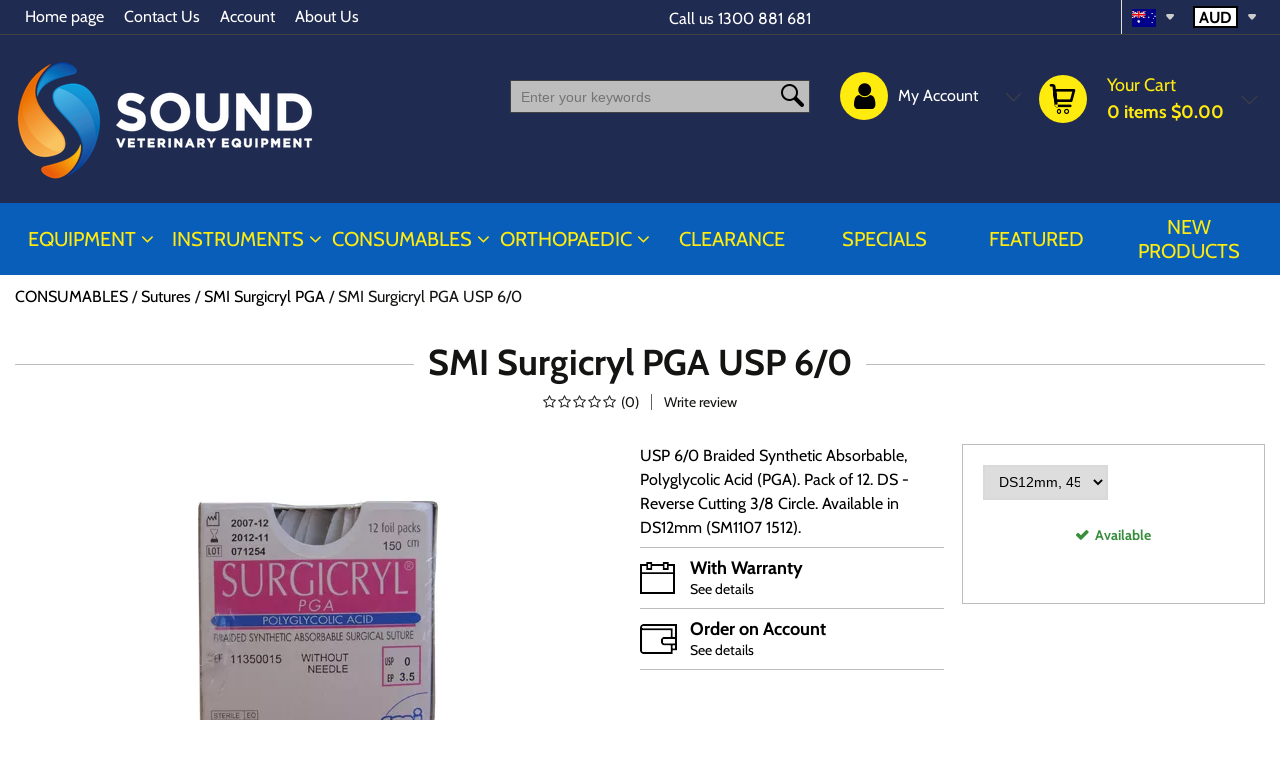

--- FILE ---
content_type: text/html; charset=UTF-8
request_url: https://soundvet.com.au/smi-surgicryl-pga-usp-60
body_size: 55972
content:
<!DOCTYPE html><html lang="en-GB">
<head>
    <meta charset="utf-8">
    <meta name="viewport" content="width=device-width, initial-scale=1.0" />
    <link rel="shortcut icon" href="/themes/furniture/icons/favicon.ico?2810" type="image/x-icon" />
    <link rel="apple-touch-icon" sizes="57x57" href="/themes/furniture/icons/apple-icon-57x57.png?2810">
    <link rel="apple-touch-icon" sizes="60x60" href="/themes/furniture/icons/apple-icon-60x60.png?2810">
    <link rel="apple-touch-icon" sizes="72x72" href="/themes/furniture/icons/apple-icon-72x72.png?2810">
    <link rel="apple-touch-icon" sizes="76x76" href="/themes/furniture/icons/apple-icon-76x76.png?2810">
    <link rel="apple-touch-icon" sizes="114x114" href="/themes/furniture/icons/apple-icon-114x114.png?2810">
    <link rel="apple-touch-icon" sizes="120x120" href="/themes/furniture/icons/apple-icon-120x120.png?2810">
    <link rel="apple-touch-icon" sizes="144x144" href="/themes/furniture/icons/apple-icon-144x144.png?2810">
    <link rel="apple-touch-icon" sizes="152x152" href="/themes/furniture/icons/apple-icon-152x152.png?2810">
    <link rel="apple-touch-icon" sizes="180x180" href="/themes/furniture/icons/apple-icon-180x180.png?2810">
	<link rel="apple-touch-icon" sizes="512x512" href="/themes/furniture/icons/apple-icon-512x512.png?2810">
    <link rel="icon" type="image/png" sizes="192x192"  href="/themes/furniture/icons/android-icon-192x192.png?2810">
	<link rel="icon" type="image/png" sizes="512x512"  href="/themes/furniture/icons/android-icon-512x512.png?2810">
    <link rel="icon" type="image/png" sizes="32x32" href="/themes/furniture/icons/favicon-32x32.png?2810">
    <link rel="icon" type="image/png" sizes="96x96" href="/themes/furniture/icons/favicon-96x96.png?2810">
    <link rel="icon" type="image/png" sizes="16x16" href="/themes/furniture/icons/favicon-16x16.png?2810">
    <link rel="manifest" href="manifest.json" crossorigin="use-credentials">
    <link href='https://soundvet.com.au/smi-surgicryl-pga-usp-60' rel='canonical' hreflang='en' />
    <meta name="msapplication-TileColor" content="">
    <meta name="msapplication-TileImage" content="/themes/furniture/icons/ms-icon-144x144.png?2810">
    <meta name="theme-color" content="">
    <meta name="generator" content="osCommerce 4.0">
    <base href="https://soundvet.com.au/">
    <meta name="csrf-param" content="_csrf">
<meta name="csrf-token" content="Wb12IiWYJ8_AkNI4lfmY_IZxzpehLUN7iUakJ32zi3cg_y5gct5G__b8h2rAzNvKtFyB2OkAIUv7dM5zKePuRg==">

    <script type="text/javascript">
        cookieConfig = (function(c){c.toString=function(){ return (this.path?'; path='+this.path:'')+(this.secure?'; secure':''); }; return c;})({"path":"\/","secure":true});
    </script>
            <title>Sound Vet on-line SMI Surgicryl PGA USP 6/0</title>
  
    <meta name="Description" content="SMI Surgicryl PGA USP 6/0 Sound Veterinary Equipment - offering everything in veterinary equipment">
<meta name="Reply-to" content="ask@soundvet.com.au">
<meta name="Author" content="Ron Mellenbergh">
<meta name="Robots" content="INDEX, FOLLOW">
<meta name="google-site-verification" content="google-site-verification=h4UPeW1Rxhs1JrkfPw3zFK_lZ4nxRQRGvPQ3JNPbAPk">
<meta property="og:type" content="product">
<meta property="og:url" content="https://soundvet.com.au/smi-surgicryl-pga-usp-60">
<meta property="og:title" content="SMI Surgicryl PGA USP 6/0">
<meta property="og:image" content="https://soundvet.com.au/images/products/206/1828/600x600/surgicryl_PGA_sachets.jpg">
<meta property="og:description" content="USP 6/0 Braided Synthetic Absorbable, Polyglycolic Acid (PGA). Pack of 12. DS - Reverse Cutting 3/8 Circle. Available in DS12mm (SM1107 1512).">
    <script type="text/javascript">
        var productCellUrl = '/catalog/list-product';
        var useCarousel = false;
        var tl_js = [];
        var tl_start = false;
        var tl_include_js = [];
        var tl_include_loaded = [];
        var tl = function(a, b){
            var script = { };
            if (typeof a === 'string' && a !== '' && typeof b === 'function'){
                script = { 'js': [a],'script': b}
            } else if (typeof a === 'object' && typeof b === 'function') {
                script = { 'js': a,'script': b}
            } else if (typeof a === 'function') {
                script = { 'script': a}
            }
            tl_js.push(script);
            if (tl_start){
                tl_action([script])
            }
        };
    </script>
  
    <script type="application/ld+json">
{"@type":"Product","name":"SMI Surgicryl PGA USP 6/0","image":"https://soundvet.com.au/images/products/206/1828/600x600/surgicryl_PGA_sachets.jpg","description":"USP 6/0 Braided Synthetic Absorbable, Polyglycolic Acid (PGA). Pack of 12. DS - Reverse Cutting 3/8 Circle. Available in DS12mm (SM1107 1512).","@context":"https://schema.org"}
</script>
<script type="application/ld+json">
{"itemListElement":[{"@type":"ListItem","position":1,"item":{"@id":"https://soundvet.com.au/3-consumables","name":"CONSUMABLES"}},{"@type":"ListItem","position":2,"item":{"@id":"https://soundvet.com.au/sutures","name":"Sutures"}},{"@type":"ListItem","position":3,"item":{"@id":"https://soundvet.com.au/smi-surgicryl-pga","name":"SMI Surgicryl PGA"}},{"@type":"ListItem","position":4,"item":{"@id":"","name":"SMI Surgicryl PGA USP 6/0"}}],"@context":"https://schema.org","@type":"BreadcrumbList"}
</script>
<script type="application/ld+json">
{"openingHoursSpecification":[{"@type":"OpeningHoursSpecification","dayOfWeek":["Mon","Tu","We","Th","Fri"],"opens":"9:00","closes":"17:00"}],"@id":"https://soundvet.com.au","name":"Sound Vet On-line","@type":"Store","logo":"https://soundvet.com.au/themes/furniture/img/sve logo white.png","image":"https://soundvet.com.au/themes/furniture/img/sve logo white.png","url":"www.soundvet.com.au","geo":{"@type":"GeoCoordinates","latitude":"51.67033005","longitude":"-1.77763808"},"priceRange":"$0.00 - $0.00","@context":"https://schema.org"}
</script>


<style type="text/css">@font-face{font-family:'Hind';font-style:normal;font-weight:300;src:local('Hind Light'), local('Hind-Light'), url(//fonts.gstatic.com/s/hind/v6/woSH4aW-1wuybBQItyfdsvY6323mHUZFJMgTvxaG2iE.woff2) format('woff2');unicode-range:U+02BC, U+0900-097F, U+1CD0-1CF6, U+1CF8-1CF9, U+200B-200D, U+20A8, U+20B9, U+25CC, U+A830-A839, U+A8E0-A8FB;font-display:swap}/* latin-ext */ @font-face{font-family:'Hind';font-style:normal;font-weight:300;src:local('Hind Light'), local('Hind-Light'), url(//fonts.gstatic.com/s/hind/v6/FdFTd030tby8r55hlt7EYfY6323mHUZFJMgTvxaG2iE.woff2) format('woff2');unicode-range:U+0100-024F, U+1E00-1EFF, U+20A0-20AB, U+20AD-20CF, U+2C60-2C7F, U+A720-A7FF;font-display:swap}/* latin */ @font-face{font-family:'Hind';font-style:normal;font-weight:300;src:local('Hind Light'), local('Hind-Light'), url(//fonts.gstatic.com/s/hind/v6/0IXD51eZ8qgi73bhvRidlQ.woff2) format('woff2');unicode-range:U+0000-00FF, U+0131, U+0152-0153, U+02C6, U+02DA, U+02DC, U+2000-206F, U+2074, U+20AC, U+2212, U+2215, U+E0FF, U+EFFD, U+F000;font-display:swap}/* devanagari */ @font-face{font-family:'Hind';font-style:normal;font-weight:400;src:local('Hind'), local('Hind-Regular'), url(//fonts.gstatic.com/s/hind/v6/Vb88BBmXXgbpZxolKzz6dw.woff2) format('woff2');unicode-range:U+02BC, U+0900-097F, U+1CD0-1CF6, U+1CF8-1CF9, U+200B-200D, U+20A8, U+20B9, U+25CC, U+A830-A839, U+A8E0-A8FB;font-display:swap}/* latin-ext */ @font-face{font-family:'Hind';font-style:normal;font-weight:400;src:local('Hind'), local('Hind-Regular'), url(//fonts.gstatic.com/s/hind/v6/eND698DA6CUFWomaRdrTiw.woff2) format('woff2');unicode-range:U+0100-024F, U+1E00-1EFF, U+20A0-20AB, U+20AD-20CF, U+2C60-2C7F, U+A720-A7FF;font-display:swap}/* latin */ @font-face{font-family:'Hind';font-style:normal;font-weight:400;src:local('Hind'), local('Hind-Regular'), url(//fonts.gstatic.com/s/hind/v6/xLdg5JI0N_C2fvyu9XVzXg.woff2) format('woff2');unicode-range:U+0000-00FF, U+0131, U+0152-0153, U+02C6, U+02DA, U+02DC, U+2000-206F, U+2074, U+20AC, U+2212, U+2215, U+E0FF, U+EFFD, U+F000;font-display:swap}/* devanagari */ @font-face{font-family:'Hind';font-style:normal;font-weight:500;src:local('Hind Medium'), local('Hind-Medium'), url(//fonts.gstatic.com/s/hind/v6/bWPw4Za2XndpOjggSNN5JPY6323mHUZFJMgTvxaG2iE.woff2) format('woff2');unicode-range:U+02BC, U+0900-097F, U+1CD0-1CF6, U+1CF8-1CF9, U+200B-200D, U+20A8, U+20B9, U+25CC, U+A830-A839, U+A8E0-A8FB;font-display:swap}/* latin-ext */ @font-face{font-family:'Hind';font-style:normal;font-weight:500;src:local('Hind Medium'), local('Hind-Medium'), url(//fonts.gstatic.com/s/hind/v6/TCDCvLw6ewp4kJ2WSI4MT_Y6323mHUZFJMgTvxaG2iE.woff2) format('woff2');unicode-range:U+0100-024F, U+1E00-1EFF, U+20A0-20AB, U+20AD-20CF, U+2C60-2C7F, U+A720-A7FF;font-display:swap}/* latin */ @font-face{font-family:'Hind';font-style:normal;font-weight:500;src:local('Hind Medium'), local('Hind-Medium'), url(//fonts.gstatic.com/s/hind/v6/_JiDQLq4JWzs7prWhNNmuA.woff2) format('woff2');unicode-range:U+0000-00FF, U+0131, U+0152-0153, U+02C6, U+02DA, U+02DC, U+2000-206F, U+2074, U+20AC, U+2212, U+2215, U+E0FF, U+EFFD, U+F000;font-display:swap}/* devanagari */ @font-face{font-family:'Hind';font-style:normal;font-weight:600;src:local('Hind SemiBold'), local('Hind-SemiBold'), url(//fonts.gstatic.com/s/hind/v6/HMitXFBPwJyXZfGm6rEhuvY6323mHUZFJMgTvxaG2iE.woff2) format('woff2');unicode-range:U+02BC, U+0900-097F, U+1CD0-1CF6, U+1CF8-1CF9, U+200B-200D, U+20A8, U+20B9, U+25CC, U+A830-A839, U+A8E0-A8FB;font-display:swap}/* latin-ext */ @font-face{font-family:'Hind';font-style:normal;font-weight:600;src:local('Hind SemiBold'), local('Hind-SemiBold'), url(//fonts.gstatic.com/s/hind/v6/-H4xgvCtDmIfFNvmoAPAKvY6323mHUZFJMgTvxaG2iE.woff2) format('woff2');unicode-range:U+0100-024F, U+1E00-1EFF, U+20A0-20AB, U+20AD-20CF, U+2C60-2C7F, U+A720-A7FF;font-display:swap}/* latin */ @font-face{font-family:'Hind';font-style:normal;font-weight:600;src:local('Hind SemiBold'), local('Hind-SemiBold'), url(//fonts.gstatic.com/s/hind/v6/A2xpLU2z2kq5byuh5bkohg.woff2) format('woff2');unicode-range:U+0000-00FF, U+0131, U+0152-0153, U+02C6, U+02DA, U+02DC, U+2000-206F, U+2074, U+20AC, U+2212, U+2215, U+E0FF, U+EFFD, U+F000;font-display:swap}/* devanagari */ @font-face{font-family:'Hind';font-style:normal;font-weight:700;src:local('Hind Bold'), local('Hind-Bold'), url(//fonts.gstatic.com/s/hind/v6/AFoPIhbuX_gBhSszntNC0_Y6323mHUZFJMgTvxaG2iE.woff2) format('woff2');unicode-range:U+02BC, U+0900-097F, U+1CD0-1CF6, U+1CF8-1CF9, U+200B-200D, U+20A8, U+20B9, U+25CC, U+A830-A839, U+A8E0-A8FB;font-display:swap}/* latin-ext */ @font-face{font-family:'Hind';font-style:normal;font-weight:700;src:local('Hind Bold'), local('Hind-Bold'), url(//fonts.gstatic.com/s/hind/v6/503ks6dbq2nVdfUL61JyAfY6323mHUZFJMgTvxaG2iE.woff2) format('woff2');unicode-range:U+0100-024F, U+1E00-1EFF, U+20A0-20AB, U+20AD-20CF, U+2C60-2C7F, U+A720-A7FF;font-display:swap}/* latin */ @font-face{font-family:'Hind';font-style:normal;font-weight:700;src:local('Hind Bold'), local('Hind-Bold'), url(//fonts.gstatic.com/s/hind/v6/PQuIEfcr_wdF_zOSNjqWKQ.woff2) format('woff2');unicode-range:U+0000-00FF, U+0131, U+0152-0153, U+02C6, U+02DA, U+02DC, U+2000-206F, U+2074, U+20AC, U+2212, U+2215, U+E0FF, U+EFFD, U+F000;font-display:swap}@font-face{font-family:'Varela Round';font-style:normal;font-weight:400;src:local('Varela Round'), local('VarelaRound-Regular'), url(//fonts.gstatic.com/s/varelaround/v7/APH4jr0uSos5wiut5cpjrkByb1TKJa77egybnpn19yM.woff2) format('woff2');unicode-range:U+0590-05FF, U+20AA, U+25CC, U+FB1D-FB4F;font-display:swap}/* latin */ @font-face{font-family:'Varela Round';font-style:normal;font-weight:400;src:local('Varela Round'), local('VarelaRound-Regular'), url(//fonts.gstatic.com/s/varelaround/v7/APH4jr0uSos5wiut5cpjrugdm0LZdjqr5-oayXSOefg.woff2) format('woff2');unicode-range:U+0000-00FF, U+0131, U+0152-0153, U+02C6, U+02DA, U+02DC, U+2000-206F, U+2074, U+20AC, U+2212, U+2215, U+E0FF, U+EFFD, U+F000;font-display:swap}@font-face{font-family:'Varela Round';font-style:normal;font-weight:400;src:local('Varela Round Regular'), local('VarelaRound-Regular'), url(https://fonts.gstatic.com/s/varelaround/v8/APH4jr0uSos5wiut5cpjrnhCUOGz7vYGh680lGh-uXM.woff) format('woff');font-display:swap}@font-face{font-family:'trueloaded';src:url('themes/basic/fonts/trueloaded.eot?4rk52p');src:url('themes/basic/fonts/trueloaded.eot?4rk52p#iefix') format('embedded-opentype'), url('themes/basic/fonts/trueloaded.ttf?4rk52p') format('truetype'), url('themes/basic/fonts/trueloaded.woff?4rk52p') format('woff'), url('themes/basic/fonts/trueloaded.svg?4rk52p#trueloaded') format('svg');font-weight:normal;font-style:normal;font-display:swap}@font-face{font-family:'FontAwesome';src:url('themes/basic/fonts/fontawesome-webfont.eot?v=3.2.1');src:url('themes/basic/fonts/fontawesome-webfont.eot?#iefix&v=3.2.1') format('embedded-opentype'), url('themes/basic/fonts/fontawesome-webfont.woff?v=3.2.1') format('woff'), url('themes/basic/fonts/fontawesome-webfont.ttf?v=3.2.1') format('truetype'), url('themes/basic/fonts/fontawesome-webfont.svg#fontawesomeregular?v=3.2.1') format('svg');font-weight:normal;font-style:normal;font-display:swap}/* vietnamese */ @font-face{font-family:'Cabin';font-style:italic;font-weight:400;font-stretch:100%;font-display:swap;src:url(https://fonts.gstatic.com/s/cabin/v18/u-4g0qWljRw-Pd815fNqc8T_wAFcX-c37OnhHXi-Ag.woff2) format('woff2');unicode-range:U+0102-0103, U+0110-0111, U+0128-0129, U+0168-0169, U+01A0-01A1, U+01AF-01B0, U+1EA0-1EF9, U+20AB}/* latin-ext */ @font-face{font-family:'Cabin';font-style:italic;font-weight:400;font-stretch:100%;font-display:swap;src:url(https://fonts.gstatic.com/s/cabin/v18/u-4g0qWljRw-Pd815fNqc8T_wAFcX-c37OngHXi-Ag.woff2) format('woff2');unicode-range:U+0100-024F, U+0259, U+1E00-1EFF, U+2020, U+20A0-20AB, U+20AD-20CF, U+2113, U+2C60-2C7F, U+A720-A7FF}/* latin */ @font-face{font-family:'Cabin';font-style:italic;font-weight:400;font-stretch:100%;font-display:swap;src:url(https://fonts.gstatic.com/s/cabin/v18/u-4g0qWljRw-Pd815fNqc8T_wAFcX-c37OnuHXg.woff2) format('woff2');unicode-range:U+0000-00FF, U+0131, U+0152-0153, U+02BB-02BC, U+02C6, U+02DA, U+02DC, U+2000-206F, U+2074, U+20AC, U+2122, U+2191, U+2193, U+2212, U+2215, U+FEFF, U+FFFD}/* vietnamese */ @font-face{font-family:'Cabin';font-style:italic;font-weight:500;font-stretch:100%;font-display:swap;src:url(https://fonts.gstatic.com/s/cabin/v18/u-4g0qWljRw-Pd815fNqc8T_wAFcX-c37OnhHXi-Ag.woff2) format('woff2');unicode-range:U+0102-0103, U+0110-0111, U+0128-0129, U+0168-0169, U+01A0-01A1, U+01AF-01B0, U+1EA0-1EF9, U+20AB}/* latin-ext */ @font-face{font-family:'Cabin';font-style:italic;font-weight:500;font-stretch:100%;font-display:swap;src:url(https://fonts.gstatic.com/s/cabin/v18/u-4g0qWljRw-Pd815fNqc8T_wAFcX-c37OngHXi-Ag.woff2) format('woff2');unicode-range:U+0100-024F, U+0259, U+1E00-1EFF, U+2020, U+20A0-20AB, U+20AD-20CF, U+2113, U+2C60-2C7F, U+A720-A7FF}/* latin */ @font-face{font-family:'Cabin';font-style:italic;font-weight:500;font-stretch:100%;font-display:swap;src:url(https://fonts.gstatic.com/s/cabin/v18/u-4g0qWljRw-Pd815fNqc8T_wAFcX-c37OnuHXg.woff2) format('woff2');unicode-range:U+0000-00FF, U+0131, U+0152-0153, U+02BB-02BC, U+02C6, U+02DA, U+02DC, U+2000-206F, U+2074, U+20AC, U+2122, U+2191, U+2193, U+2212, U+2215, U+FEFF, U+FFFD}/* vietnamese */ @font-face{font-family:'Cabin';font-style:italic;font-weight:600;font-stretch:100%;font-display:swap;src:url(https://fonts.gstatic.com/s/cabin/v18/u-4g0qWljRw-Pd815fNqc8T_wAFcX-c37OnhHXi-Ag.woff2) format('woff2');unicode-range:U+0102-0103, U+0110-0111, U+0128-0129, U+0168-0169, U+01A0-01A1, U+01AF-01B0, U+1EA0-1EF9, U+20AB}/* latin-ext */ @font-face{font-family:'Cabin';font-style:italic;font-weight:600;font-stretch:100%;font-display:swap;src:url(https://fonts.gstatic.com/s/cabin/v18/u-4g0qWljRw-Pd815fNqc8T_wAFcX-c37OngHXi-Ag.woff2) format('woff2');unicode-range:U+0100-024F, U+0259, U+1E00-1EFF, U+2020, U+20A0-20AB, U+20AD-20CF, U+2113, U+2C60-2C7F, U+A720-A7FF}/* latin */ @font-face{font-family:'Cabin';font-style:italic;font-weight:600;font-stretch:100%;font-display:swap;src:url(https://fonts.gstatic.com/s/cabin/v18/u-4g0qWljRw-Pd815fNqc8T_wAFcX-c37OnuHXg.woff2) format('woff2');unicode-range:U+0000-00FF, U+0131, U+0152-0153, U+02BB-02BC, U+02C6, U+02DA, U+02DC, U+2000-206F, U+2074, U+20AC, U+2122, U+2191, U+2193, U+2212, U+2215, U+FEFF, U+FFFD}/* vietnamese */ @font-face{font-family:'Cabin';font-style:italic;font-weight:700;font-stretch:100%;font-display:swap;src:url(https://fonts.gstatic.com/s/cabin/v18/u-4g0qWljRw-Pd815fNqc8T_wAFcX-c37OnhHXi-Ag.woff2) format('woff2');unicode-range:U+0102-0103, U+0110-0111, U+0128-0129, U+0168-0169, U+01A0-01A1, U+01AF-01B0, U+1EA0-1EF9, U+20AB}/* latin-ext */ @font-face{font-family:'Cabin';font-style:italic;font-weight:700;font-stretch:100%;font-display:swap;src:url(https://fonts.gstatic.com/s/cabin/v18/u-4g0qWljRw-Pd815fNqc8T_wAFcX-c37OngHXi-Ag.woff2) format('woff2');unicode-range:U+0100-024F, U+0259, U+1E00-1EFF, U+2020, U+20A0-20AB, U+20AD-20CF, U+2113, U+2C60-2C7F, U+A720-A7FF}/* latin */ @font-face{font-family:'Cabin';font-style:italic;font-weight:700;font-stretch:100%;font-display:swap;src:url(https://fonts.gstatic.com/s/cabin/v18/u-4g0qWljRw-Pd815fNqc8T_wAFcX-c37OnuHXg.woff2) format('woff2');unicode-range:U+0000-00FF, U+0131, U+0152-0153, U+02BB-02BC, U+02C6, U+02DA, U+02DC, U+2000-206F, U+2074, U+20AC, U+2122, U+2191, U+2193, U+2212, U+2215, U+FEFF, U+FFFD}/* vietnamese */ @font-face{font-family:'Cabin';font-style:normal;font-weight:400;font-stretch:100%;font-display:swap;src:url(https://fonts.gstatic.com/s/cabin/v18/u-4i0qWljRw-PfU81xCKCpdpbgZJl6XvptnsBXw.woff2) format('woff2');unicode-range:U+0102-0103, U+0110-0111, U+0128-0129, U+0168-0169, U+01A0-01A1, U+01AF-01B0, U+1EA0-1EF9, U+20AB}/* latin-ext */ @font-face{font-family:'Cabin';font-style:normal;font-weight:400;font-stretch:100%;font-display:swap;src:url(https://fonts.gstatic.com/s/cabin/v18/u-4i0qWljRw-PfU81xCKCpdpbgZJl6Xvp9nsBXw.woff2) format('woff2');unicode-range:U+0100-024F, U+0259, U+1E00-1EFF, U+2020, U+20A0-20AB, U+20AD-20CF, U+2113, U+2C60-2C7F, U+A720-A7FF}/* latin */ @font-face{font-family:'Cabin';font-style:normal;font-weight:400;font-stretch:100%;font-display:swap;src:url(https://fonts.gstatic.com/s/cabin/v18/u-4i0qWljRw-PfU81xCKCpdpbgZJl6Xvqdns.woff2) format('woff2');unicode-range:U+0000-00FF, U+0131, U+0152-0153, U+02BB-02BC, U+02C6, U+02DA, U+02DC, U+2000-206F, U+2074, U+20AC, U+2122, U+2191, U+2193, U+2212, U+2215, U+FEFF, U+FFFD}/* vietnamese */ @font-face{font-family:'Cabin';font-style:normal;font-weight:500;font-stretch:100%;font-display:swap;src:url(https://fonts.gstatic.com/s/cabin/v18/u-4i0qWljRw-PfU81xCKCpdpbgZJl6XvptnsBXw.woff2) format('woff2');unicode-range:U+0102-0103, U+0110-0111, U+0128-0129, U+0168-0169, U+01A0-01A1, U+01AF-01B0, U+1EA0-1EF9, U+20AB}/* latin-ext */ @font-face{font-family:'Cabin';font-style:normal;font-weight:500;font-stretch:100%;font-display:swap;src:url(https://fonts.gstatic.com/s/cabin/v18/u-4i0qWljRw-PfU81xCKCpdpbgZJl6Xvp9nsBXw.woff2) format('woff2');unicode-range:U+0100-024F, U+0259, U+1E00-1EFF, U+2020, U+20A0-20AB, U+20AD-20CF, U+2113, U+2C60-2C7F, U+A720-A7FF}/* latin */ @font-face{font-family:'Cabin';font-style:normal;font-weight:500;font-stretch:100%;font-display:swap;src:url(https://fonts.gstatic.com/s/cabin/v18/u-4i0qWljRw-PfU81xCKCpdpbgZJl6Xvqdns.woff2) format('woff2');unicode-range:U+0000-00FF, U+0131, U+0152-0153, U+02BB-02BC, U+02C6, U+02DA, U+02DC, U+2000-206F, U+2074, U+20AC, U+2122, U+2191, U+2193, U+2212, U+2215, U+FEFF, U+FFFD}/* vietnamese */ @font-face{font-family:'Cabin';font-style:normal;font-weight:600;font-stretch:100%;font-display:swap;src:url(https://fonts.gstatic.com/s/cabin/v18/u-4i0qWljRw-PfU81xCKCpdpbgZJl6XvptnsBXw.woff2) format('woff2');unicode-range:U+0102-0103, U+0110-0111, U+0128-0129, U+0168-0169, U+01A0-01A1, U+01AF-01B0, U+1EA0-1EF9, U+20AB}/* latin-ext */ @font-face{font-family:'Cabin';font-style:normal;font-weight:600;font-stretch:100%;font-display:swap;src:url(https://fonts.gstatic.com/s/cabin/v18/u-4i0qWljRw-PfU81xCKCpdpbgZJl6Xvp9nsBXw.woff2) format('woff2');unicode-range:U+0100-024F, U+0259, U+1E00-1EFF, U+2020, U+20A0-20AB, U+20AD-20CF, U+2113, U+2C60-2C7F, U+A720-A7FF}/* latin */ @font-face{font-family:'Cabin';font-style:normal;font-weight:600;font-stretch:100%;font-display:swap;src:url(https://fonts.gstatic.com/s/cabin/v18/u-4i0qWljRw-PfU81xCKCpdpbgZJl6Xvqdns.woff2) format('woff2');unicode-range:U+0000-00FF, U+0131, U+0152-0153, U+02BB-02BC, U+02C6, U+02DA, U+02DC, U+2000-206F, U+2074, U+20AC, U+2122, U+2191, U+2193, U+2212, U+2215, U+FEFF, U+FFFD}/* vietnamese */ @font-face{font-family:'Cabin';font-style:normal;font-weight:700;font-stretch:100%;font-display:swap;src:url(https://fonts.gstatic.com/s/cabin/v18/u-4i0qWljRw-PfU81xCKCpdpbgZJl6XvptnsBXw.woff2) format('woff2');unicode-range:U+0102-0103, U+0110-0111, U+0128-0129, U+0168-0169, U+01A0-01A1, U+01AF-01B0, U+1EA0-1EF9, U+20AB}/* latin-ext */ @font-face{font-family:'Cabin';font-style:normal;font-weight:700;font-stretch:100%;font-display:swap;src:url(https://fonts.gstatic.com/s/cabin/v18/u-4i0qWljRw-PfU81xCKCpdpbgZJl6Xvp9nsBXw.woff2) format('woff2');unicode-range:U+0100-024F, U+0259, U+1E00-1EFF, U+2020, U+20A0-20AB, U+20AD-20CF, U+2113, U+2C60-2C7F, U+A720-A7FF}/* latin */ @font-face{font-family:'Cabin';font-style:normal;font-weight:700;font-stretch:100%;font-display:swap;src:url(https://fonts.gstatic.com/s/cabin/v18/u-4i0qWljRw-PfU81xCKCpdpbgZJl6Xvqdns.woff2) format('woff2');unicode-range:U+0000-00FF, U+0131, U+0152-0153, U+02BB-02BC, U+02C6, U+02DA, U+02DC, U+2000-206F, U+2074, U+20AC, U+2122, U+2191, U+2193, U+2212, U+2215, U+FEFF, U+FFFD}*{-webkit-box-sizing:border-box;-moz-box-sizing:border-box;box-sizing:border-box}html{font-size:100%;overflow-y:scroll;-webkit-text-size-adjust:100%;-ms-text-size-adjust:100%}html, button, input, select, textarea{font-family:Tahoma, Verdana, Arial, sans-serif}input[type="text"], input[type="email"], input[type="tel"], input[type="password"]{padding:5px 10px}body{color:#141412;background:#fff;line-height:1.5;margin:0;font-family:Tahoma, Verdana, Arial, sans-serif}h1, h2, h3, h4, h5, h6{clear:both;line-height:1.3}h1{margin:0 0 33px}h2{margin:0 0 25px 0}h3{font-size:22px;margin:0 0 22px 0}h4{margin:0 0 15px 0}h5{margin:0 0 10px 0}h6{margin:0 0 10px 0}menu, ol, ul{padding:0 0 0 40px}ul{list-style-type:square}nav ul, nav ol{list-style:none;list-style-image:none}li > ul, li > ol{margin:0}img{-ms-interpolation-mode:bicubic;border:0;vertical-align:middle;max-width:100%;height:auto}button, input, select, textarea{font-size:100%;margin:0;max-width:100%;vertical-align:baseline}button, input{line-height:normal}button, html input[type="button"], input[type="reset"], input[type="submit"]{-webkit-appearance:button;cursor:pointer}button[disabled], input[disabled]{cursor:default}input[type="checkbox"], input[type="radio"]{padding:0}input[type="search"]::-webkit-search-decoration{-webkit-appearance:none}button::-moz-focus-inner, input::-moz-focus-inner{border:0;padding:0}textarea{overflow:auto;vertical-align:top}table{border-collapse:collapse;border-spacing:0;font-size:inherit;line-height:2;width:100%}caption, th, td{font-weight:normal}caption{font-size:16px;margin:20px 0}th{font-weight:bold}td{font-size:inherit}p{margin:0}.btn, .btn-1, .btn-2, .btn-3{text-decoration:none;display:inline-block;cursor:pointer;vertical-align:middle;border:none}.btn:hover, .btn-1:hover, .btn-2:hover, .btn-3:hover{text-decoration:none}.main-width, .type-1 > .block{margin:0 auto}.main-width:after{content:'';clear:both;display:block}.box-block:after{content:'';clear:both;display:block}.box-block.type-2 > .block, .box-block.type-3 > .block, .box-block.type-4 > .block, .box-block.type-5 > .block, .box-block.type-6 > .block, .box-block.type-7 > .block, .box-block.type-8 > .block, .box-block.type-9 > .block, .box-block.type-10 > .block, .box-block.type-11 > .block, .box-block.type-12 > .block, .box-block.type-13 > .block, .box-block.type-14 > .block, .box-block.type-15 > .block{float:left}.box-block.type-2 > .block:nth-child(1){width:50%}.box-block.type-2 > .block:nth-child(2){width:50%}.box-block.type-3 > .block:nth-child(1){width:33.33%}.box-block.type-3 > .block:nth-child(2){width:33.33%}.box-block.type-3 > .block:nth-child(3){width:33.33%}.box-block.type-4 > .block:nth-child(1){width:66.66%}.box-block.type-4 > .block:nth-child(2){width:33.33%}.box-block.type-5 > .block:nth-child(1){width:33.33%}.box-block.type-5 > .block:nth-child(2){width:66.66%}.box-block.type-6 > .block:nth-child(1){width:25%}.box-block.type-6 > .block:nth-child(2){width:75%}.box-block.type-7 > .block:nth-child(1){width:75%}.box-block.type-7 > .block:nth-child(2){width:25%}.box-block.type-8 > .block:nth-child(1){width:25%}.box-block.type-8 > .block:nth-child(2){width:50%}.box-block.type-8 > .block:nth-child(3){width:25%}.box-block.type-9 > .block:nth-child(1){width:20%}.box-block.type-9 > .block:nth-child(2){width:80%}.box-block.type-10 > .block:nth-child(1){width:80%}.box-block.type-10 > .block:nth-child(2){width:20%}.box-block.type-11 > .block:nth-child(1){width:40%}.box-block.type-11 > .block:nth-child(2){width:60%}.box-block.type-12 > .block:nth-child(1){width:60%}.box-block.type-12 > .block:nth-child(2){width:40%}.box-block.type-13 > .block:nth-child(1){width:20%}.box-block.type-13 > .block:nth-child(2){width:60%}.box-block.type-13 > .block:nth-child(3){width:20%}.box-block.type-14 > .block{width:25%}.box-block.type-15 > .block{width:20%}.block{text-align:center;min-height:1px}.block > .box, .block > .box-block{text-align:left}/*.box-block:not(.tabs){display:flex}.box-block:not(.tabs) > .block{flex-grow:1}*/ @keyframes load8{0%{-webkit-transform:rotate(0deg);transform:rotate(0deg)}100%{-webkit-transform:rotate(360deg);transform:rotate(360deg)}}#rmaProductReturnQuantityFilterHolder, #rmaProductReturnButtonFilterAll{display:none}picture[id], picture[style]{display:block;position:relative}picture[id] > img, picture[style] > img{position:absolute;left:0;top:0;width:100%;height:100%}.blogsidebar{padding-left:35px}.btn{background-color:#e77722;color:#000000;font-size:16px;font-weight:600;line-height:20px;font-family:'Cabin', Verdana, Arial, sans-serif;padding:7px 25px 6px}.btn-1{background-color:#e77722;color:#000000;font-size:16px;font-weight:600;line-height:24px;font-family:'Cabin', Verdana, Arial, sans-serif;padding:5px 25px 4px}.btn-2{background-color:#e77722;color:#000000;font-size:24px;font-weight:600;line-height:20px;font-family:'Cabin', Verdana, Arial, sans-serif;padding:14px 25px 12px}.btn-3{color:#000000;font-size:24px;font-weight:600;line-height:20px;font-family:'Cabin', Verdana, Arial, sans-serif;padding:13px 25px}.btn-del:after{color:#ee4225;content:'\f1f8';font-family:'FontAwesome', Verdana, Arial, sans-serif}.btn-edit:before{color:#000000;font-size:0.8em;content:'\e917';font-family:'trueloaded', Verdana, Arial, sans-serif}.btn-edit:hover{text-decoration:none}.buttons{clear:both}.buttons:after{clear:both;content:'';display:block}.buttons .left-buttons{float:left}.buttons .left-buttons .btn{margin-right:10px}.buttons .right-buttons{float:right}.buttons .right-buttons .btn{margin-left:10px}.checkbox input{left:-20px;position:ablolute;visibility:hidden;display:none}.checkbox input + span{background-color:#ffffff;height:24px;vertical-align:middle;width:24px;display:inline-block;border:1px solid #e0e0e0}.checkbox input:checked + span{background-color:#388e3c;border:1px solid #388e3c}.checkbox input:checked + span:before{color:#ffffff;font-size:18px;text-align:center;content:'\f00c';font-family:'FontAwesome', Verdana, Arial, sans-serif}.checkbox input:not(checked) + span:before{height:22px;position:absolute;width:22px;line-height:24px;content:''}.closeable-event{cursor:pointer}.closeable-heading:before{position:absolute;right:0;top:0;content:'\f067';font-family:'FontAwesome', Verdana, Arial, sans-serif}.closeable-heading{position:relative}.delivery-options-popup:after{clear:both;content:'';display:block}.delivery-options-popup{padding:20px 20px}.delivery-options-popup .datepicker-inline{width:220px}.disabled-area{cursor:not-allowed;opacity:0.5}.disabled-area *{cursor:not-allowed}.edit-link{float:right;position:relative;z-index:1}.footer{margin-top:30px}.h-inline h2, .h-inline h3, .h-inline h4, .h-inline h5, .h-inline h6{border:none;font-size:inherit;font-weight:inherit;text-transform:inherit;display:inline-block;font-family:inherit;padding:0 0;margin:0 0}.heading-2:before{background-color:#bdbdbd;height:1px;left:-14px;position:relative;top:-10px!important;width:100%;content:''!important;display:inline-block;margin-left:-100%}.heading-2:after{background-color:#bdbdbd;height:1px;position:relative;right:-14px;top:-10px;width:100%;content:'';display:inline-block;margin-right:-100%}.heading-2, h2, .h-block h2{font-size:30px;font-weight:700;overflow:hidden;text-align:center;font-family:'Cabin', Verdana, Arial, sans-serif;margin-bottom:10px}.heading-3 .edit, h3 .edit{color:#000000;float:right;font-size:16px;text-transform:none;line-height:20px;font-family:'Cabin', Verdana, Arial, sans-serif;padding-top:2px}.heading-3 .edit:after, h3 .edit:after{font-size:14px;content:'\e917';font-family:'trueloaded', Verdana, Arial, sans-serif;margin-left:10px}.heading-3 .right-text, h3 .right-text{float:right;font-size:16px;text-decoration:none;line-height:20px;padding-top:3px;margin-left:10px}.heading-3, h3, .h-block h3{font-size:20px;font-family:'Cabin', Verdana, Arial, sans-serif;margin-bottom:10px}.heading-4 .edit, h4 .edit{color:#000000;float:right;font-size:16px;font-weight:400;text-transform:none;line-height:20px;font-family:'Cabin', Verdana, Arial, sans-serif;padding-top:2px}.heading-4 .edit:after, h4 .edit:after{content:'\e917';font-family:'trueloaded', Verdana, Arial, sans-serif;margin-left:10px}.heading-4 .right-text, h4 .right-text{float:right;font-size:16px;font-weight:400;text-transform:none;line-height:20px;font-family:'Cabin', Verdana, Arial, sans-serif;padding-top:4px;margin-left:10px}.heading-4, h4, .h-block h4{font-size:18px;font-family:'Cabin', Verdana, Arial, sans-serif;margin-bottom:5px}.heading-5, h5, .h-block h5{font-size:17px;font-weight:600;font-family:'Cabin', Verdana, Arial, sans-serif;margin-bottom:5px}.heading-6, h6, .h-block h6{font-size:16px;font-weight:600;font-family:'Cabin', Verdana, Arial, sans-serif;margin-bottom:5px}.in-stock{color:#388e3c;font-size:14px;font-weight:700}.in-stock-icon:before{content:'\f00c';font-family:'FontAwesome', Verdana, Arial, sans-serif;margin-right:3px}.js-stock{color:#388e3c;font-size:14px;font-weight:700}.js-stock-icon:before{content:'\f00c';font-family:'FontAwesome', Verdana, Arial, sans-serif;margin-right:3px}.main-content > div > .block > .type-1 > .block, .main-content > form > div > .block > .type-1 > .block , .main-content > div > form > .block > .type-1 > .block, .checkout > .type-1 > .block{padding-right:15px;padding-left:15px}.main-content a{color:#000000}.main-width, .header > .type-1 > .block, .footer > .type-1 > .block, .main-content > .type-1 > .block, .main-content > div > .type-1 > .block{padding-right:15px;padding-left:15px}.main-width, .type-1 > .block{max-width:1540px}.message.success{color:#00a858;padding:20px 0 15px 40px}.message.success:before{float:left;font-size:30px;position:relative;top:3px;line-height:1;content:'\e918';display:inline-block;font-family:'trueloaded', Verdana, Arial, sans-serif;margin-top:-8px;margin-left:-40px}.no-found{font-size:1.4em;text-align:center;font-family:'Cabin', Verdana, Arial, sans-serif;padding-top:20px;padding-bottom:20px}.out-stock{color:#ee4225;font-size:14px;font-weight:700}.out-stock-icon:before{content:'\f10c';font-family:'FontAwesome', Verdana, Arial, sans-serif;margin-right:3px}.price{font-size:30px}.price .old{color:#616161;font-size:0.6em;text-decoration:line-through;line-height:0.6;display:inline-block;padding-top:0.3em}.price .special{color:#ed1b24;line-height:0.8}.price .special-promote{color:#449c4d;font-size:16px;display:block}.price .specials{color:#ed1b24}.products-quick-index .token-input-list{list-style:none;padding:0 0;margin:0 0}.products-quick-index ul{list-style:none;margin:0 0}.products-quick-index ul.token-input-list{list-style:none;margin:0 0}.rating, .ratingCounts{font-size:14px;display:inline-block}.rating-0, .rating-1, .rating-2, .rating-3, .rating-4, .rating-5{color:#212121;letter-spacing:2px}.testimonials .answer{padding-left:30px}.testimonials .date{color:#757575;font-size:14px}.testimonials .heading-3:before{color:#000000;font-size:37px;font-weight:400;left:0;position:absolute;top:0;line-height:1;content:'\e908';font-family:'trueloaded', Verdana, Arial, sans-serif}.testimonials .heading-3{position:relative;padding:7px 0 10px 55px;margin-bottom:10px}.testimonials .name{font-weight:700;padding-top:5px;padding-right:10px;padding-bottom:5px;margin-bottom:20px}.testimonials .rating{font-size:22px;font-weight:400;position:relative;top:2px}.testimonials .review{background-color:#eeeeee;position:relative;padding:10px 10px}.testimonials .review:before{bottom:-13px;left:10px;position:absolute;content:'';display:block;border-top:7px solid #e0e0e0;border-left:10px solid #e0e0e0;border-right:10px solid transparent;border-bottom:7px solid transparent}.testimonials .reviews-list .answer .name{padding-top:10px}.testimonials .reviews-list .date{color:#757575;font-size:14px}.testimonials .reviews-list .name{font-weight:700;padding-top:5px;padding-right:10px;padding-bottom:5px;margin-bottom:20px}.testimonials .reviews-list span{font-size:22px;font-weight:400;position:relative;top:2px}.totals-line{border-top:1px solid #e0e0e0}.transit{color:#a47615;font-size:14px;font-weight:700}.transit-icon:before{content:'\f133';font-family:'FontAwesome', Verdana, Arial, sans-serif;margin-right:3px}.view-all:before{left:0;position:absolute;top:50%;width:100%;content:'';border-top:1px solid #e0e0e0}.view-all{position:relative;text-align:center}.view-all .btn:after{font-size:0.8em;content:'\f054';font-family:'FontAwesome', Verdana, Arial, sans-serif;margin-left:10px}.view-all .btn{position:relative}a{color:inherit}a.btn{color:#000000!important}a.btn-1{color:#000000!important}a.btn-2{color:#000000!important}a.btn-3{color:#000000!important}body{font-family:'Cabin', Verdana, Arial, sans-serif}div.cart-popup{max-width:95%;width:850px}h1:before, .heading-1:before{background-color:#bdbdbd;height:1px;left:-14px;position:relative;top:-10px;width:100%;content:'';display:inline-block;margin-left:-100%}h1:after, .heading-1:after{background-color:#bdbdbd;height:1px;position:relative;right:-14px;top:-10px;width:100%;content:'';display:inline-block;margin-right:-100%}h1, .heading-1{font-size:36px;font-weight:700;overflow:hidden;text-align:center;font-family:'Cabin', Verdana, Arial, sans-serif;padding-top:20px;margin-bottom:18px}input:focus{outline:none}input[type='text'], input[type='password'], input[type='number'], input[type='email'], input[type='search'], select{font-size:14px;height:35px;border:2px solid #d9d9d9;padding:4px 10px 6px}textarea{max-width:100%;width:100%;border:2px solid #e0e0e0;padding:5px 10px}@media (max-width:992px){.blogsidebar{padding:0 0}.header{left:0;position:fixed;right:0;top:0;z-index:100}.heading-2, h2, .h-block h2{font-size:21px}.heading-3, h3, .h-block h3{font-size:19px}.heading-4, h4, .h-block h4{font-size:17px}.pop-up-content .buttons .btn{text-align:center;width:100%}.pop-up-content .buttons .btn-2{text-align:center;width:100%}.pop-up-content .buttons .left-buttons{width:100%;margin-bottom:15px}.pop-up-content .buttons .right-buttons{width:100%}body{padding-top:61px}h1{font-size:24px}h1:before, .heading-1:before{display:none}h1:after, .heading-1:after{display:none}}@media (max-width:768px){.btn-2{font-size:16px;padding:7px 25px 6px}}#fancybox-loading{cursor:pointer;left:50%;opacity:0.8;position:fixed;top:50%;z-index:8060;margin-top:-22px;margin-left:-22px}#fancybox-loading div{height:44px;width:44px}.fancybox-close{background-color:rgba(0, 0, 0, 0.7);color:#ffffff;cursor:pointer;font-size:26px;height:40px;position:absolute;right:10px;text-align:center;top:10px;width:40px;z-index:8040;line-height:40px;border-radius:50% 50% 50% 50%}.fancybox-close:before{content:'\f00d';font-family:'FontAwesome', Verdana, Arial, sans-serif}.fancybox-error{white-space:nowrap;padding:15px 15px;margin:0 0}.fancybox-image{max-height:100%;max-width:100%}.fancybox-image, .fancybox-iframe{height:100%;width:100%;display:block}.fancybox-inner{overflow:hidden}.fancybox-lock{overflow:hidden!important;width:auto}.fancybox-lock .fancybox-overlay{overflow:auto;overflow-y:scroll}.fancybox-lock body{overflow:hidden!important}.fancybox-lock-test{overflow-y:hidden!important}.fancybox-nav{-webkit-tap-highlight-color:rgba(0,0,0,0);cursor:pointer;height:100%;position:absolute;text-decoration:none;top:0;width:40%;z-index:8040}.fancybox-nav span{background-color:rgba(0, 0, 0, 0.7);color:#ffffff;cursor:pointer;font-size:34px;height:40px;position:absolute;text-align:center;top:50%;visibility:hidden;width:40px;z-index:8040;line-height:40px;font-family:'trueloaded', Verdana, Arial, sans-serif;border-radius:50% 50% 50% 50%;margin-top:-18px}.fancybox-nav:hover span{visibility:visible}.fancybox-next{right:0}.fancybox-next span:before{content:'\e901';padding-left:4px}.fancybox-next span{right:10px}.fancybox-opened{z-index:8030}.fancybox-opened .fancybox-skin{-moz-box-shadow:0 10px 25px rgba(0, 0, 0, 0.5);-webkit-box-shadow:0 10px 25px rgba(0, 0, 0, 0.5);box-shadow:0 10px 25px rgba(0, 0, 0, 0.5)}.fancybox-opened .fancybox-title{visibility:visible}.fancybox-outer, .fancybox-inner{position:relative}.fancybox-overlay{background-color:rgba(0, 0, 0, 0.7);left:0;overflow:hidden;position:absolute;top:0;z-index:8010;display:none}.fancybox-overlay-fixed{bottom:0;position:fixed;right:0}.fancybox-prev{left:0}.fancybox-prev span:before{content:'\e900';padding-right:4px}.fancybox-prev span{left:10px}.fancybox-skin{-moz-border-radius:4px;-webkit-border-radius:4px;background-color:#eeeeee;color:#424242;position:relative;text-shadow:none;border-radius:4px 4px 4px 4px}.fancybox-title{position:relative;text-shadow:none;visibility:hidden;z-index:8050}.fancybox-title-float-wrap{bottom:0;position:absolute;right:50%;text-align:center;z-index:8050;margin-bottom:-35px}.fancybox-title-float-wrap .child{-moz-border-radius:15px;-webkit-border-radius:15px;background:transparent;background-color:rgba(0, 0, 0, 0.8);color:#ffffff;font-weight:bold;white-space:nowrap;line-height:24px;display:inline-block;text-shadow:0 1px 2px #222;border-radius:15px 15px 15px 15px;padding:2px 20px;margin-right:-100%}.fancybox-title-inside-wrap{padding-top:10px}.fancybox-title-outside-wrap{color:#ffffff;position:relative;margin-top:10px}.fancybox-title-over-wrap{bottom:0;color:#ffffff;left:0;position:absolute;padding:10px 10px}.fancybox-tmp{left:-99999px;max-height:99999px;max-width:99999px;overflow:visible!important;position:absolute;top:-99999px;visibility:hidden}.fancybox-type-iframe .fancybox-inner{-webkit-overflow-scrolling:touch}.fancybox-wrap{left:0;position:absolute;top:0;z-index:8020}.fancybox-wrap iframe, .fancybox-wrap object, .fancybox-nav, .fancybox-nav span, .fancybox-tmp{outline:none;vertical-align:top;padding:0 0;margin:0 0}.fancybox-wrap, .fancybox-skin, .fancybox-outer, .fancybox-inner, .fancybox-image{outline:none;vertical-align:top;padding:0 0;margin:0 0}.filter-listing-loader{background-color:rgba(255, 255, 255, 0.7);box-sizing:content-box;position:absolute;z-index:100000}.filter-listing-preloader{position:absolute;z-index:100001}a.fancybox-close:hover{text-decoration:none}#payment_method .title{font-size:16px;font-weight:bold}#shipping-address .radio-buttons{margin-bottom:10px}.address-item .firstname, .address-item .lastname{font-weight:bold}.addresses:after{clear:both;content:'';display:block}.addresses{margin-bottom:20px}.addresses .address-item{float:left;width:48%}.addresses .address-item input[type="radio"]{float:left;position:relative;top:4px;margin:0 0}.addresses .address-item label{cursor:pointer}.addresses .address-item:nth-child(2n + 1){clear:left}.addresses.address-main .address-item label{cursor:default}.billing-address{position:relative}.captcha-holder{clear:both;width:48%;display:flex}.cart-popup .btn-2{font-size:16px;padding:7px 25px 6px}.cart-popup .price{font-size:18px}.center-buttons{clear:both;text-align:center;padding:20px 0}.checkbox-style{border:none;opacity:0;position:absolute;width:0;margin:0 0}.checkbox-style:checked + .checkbox-span{height:18px;vertical-align:middle;width:15x;display:inline-block;margin-right:5px}.checkbox-style:checked + .checkbox-span:before{color:#000000;font-size:18px;line-height:18px;content:'\f058';font-family:'FontAwesome', Verdana, Arial, sans-serif}.checkbox-style:not(checked) + .checkbox-span{height:18px;vertical-align:middle;width:15px;line-height:22px;display:inline-block;margin-right:5px}.checkbox-style:not(checked) + .checkbox-span:before{color:#cccccc;font-size:18px;line-height:18px;content:'\f1db';font-family:'FontAwesome', Verdana, Arial, sans-serif}.col-3{float:left;position:relative;width:31.33%}.col-3 + .col-3{margin-left:3%}.col-full{clear:both}.col-full-margin{margin-bottom:10px}.col-full-padding{padding-bottom:30px;margin-bottom:10px}.col-gender label{margin-right:20px}.col-left{clear:left;float:left;width:48%}.col-right{clear:right;float:right;width:48%}.col-right + .col-left{clear:both}.columns:after{clear:both;content:'';display:block}.columns .col-2{float:left;position:relative;width:48%}.columns .col-2:nth-child(2n + 1){clear:left}.columns .col-2:nth-child(2n){margin-left:4%}.eye-password:before{content:'\f06e';font-family:'FontAwesome', Verdana, Arial, sans-serif}.eye-password{cursor:pointer;position:absolute;right:5px;top:5px;z-index:1}.eye-password-wrap{position:relative;z-index:1;display:block}.eye-password.eye-password-showed:before{content:'\f070'}.form-buttons{position:relative;top:10px;border-top:1px solid #e0e0e0;padding:17px 0 50px}.form-inputs div.required-message{top:-15px;z-index:1;line-height:1.3}.form-inputs label > span{font-weight:bold;display:inline-block;margin-bottom:1px}.form-inputs textarea, .form-inputs select, .form-inputs input[type="text"], .form-inputs input[type="email"], .form-inputs input[type="password"]{width:100%;margin-bottom:10px}.g-recaptcha{margin-top:10px}.generate_row{clear:both}.hide-billing-address{background-color:#ffffff;height:100%;left:0;opacity:0.7;position:absolute;top:0;width:100%;z-index:70}.hide-box:before{content:''}.hide-box{position:relative}.inputRequirement{color:#ee4225}.item-radio label{cursor:pointer}.item-radio.active label{cursor:default}.login-col-1{width:25%;padding:40px 20px 0 0}.login-col-2{width:50%}.login-cols{display:flex}.login_btns{clear:both}.message.error{color:#ee4225;text-align:center;margin-bottom:10px}.middle-form{margin:0 auto;max-width:560px;padding:20px 0 0}.middle-form .bootstrap-switch{margin-bottom:15px}.middle-form .checkbox-holder{margin-bottom:15px}.middle-form .col-gender label{display:inline-block}.middle-form .dob-input input, .middle-form .dob-input span{vertical-align:middle;display:inline-block}.middle-form .dob-input input[type="text"]{width:48%}.middle-form .middle-rating span{font-size:26px}.middle-form .required-message{top:-15px}.middle-form input[type="text"], .middle-form input[type="email"], .middle-form input[type="password"], select{width:100%;margin-bottom:15px}.middle-form label{color:#424242;font-size:16px;font-weight:600;display:block}.middle-form label.slim{font-size:14px;font-weight:400}.newsletter-row:after{clear:both;content:'';display:block}.newsletter-row{margin-bottom:10px}.password-forgotten-link{clear:both;padding:15px 0 0;margin:0 0}.payment-method .item{padding:7px 0}.payment-method .item + .item{border-top:1px solid #e0e0e0}.payment-method .item-radio input{float:left;position:relative;top:5px}.payment-method .item-radio label{display:block}.payment-method .item-radio label span{overflow:hidden;display:block;padding-left:5px}.payment-method .sub-item input, .payment-method .sub-item select{margin:0 auto 10px;min-width:70px}.payment-method .sub-item span{display:block}.privacy-row{font-size:16px;border-top:1px solid #e0e0e0;padding-top:10px;margin-top:10px}.privacy-row a{color:#000000}.radio-button + .required-message-wrap .required-message{top:-5px}.radio-button input[type="radio"]{position:relative;top:2px}.radio-button input[type="radio"].no{left:-100vw;position:absolute;visibility:hidden}.radio-button input[type="radio"].no + span:before{color:#ffffff;cursor:pointer;height:30px;position:relative;text-align:center;top:1px;width:30px;line-height:30px;content:'\f00c';font-family:'FontAwesome', Verdana, Arial, sans-serif;border:2px solid #e0e0e0;border-radius:50% 50% 50% 50%;margin-right:5px}.radio-button input[type="radio"]:checked + span:before{color:#424242}.radio-buttons{margin-bottom:10px}.radio-buttons .radio-button{position:relative;margin-right:30px}.required{color:#ee4225}.required-error{border:1px solid #ee4225}.required-message{background-color:#eeeeee;color:#ee4225;font-size:14px;position:absolute;padding:0 3px;margin:0 0}.required-message:hover{opacity:0.5}.required-message-wrap{position:relative;padding:0 0;margin:0 0}.requiredM{clear:both}.same-address{position:relative;z-index:80}.shipping-method .cost{float:right;font-weight:bold}.shipping-method .input{float:left;padding:0 10px 0 0}.shipping-method .input input{position:relative;top:2px}.shipping-method .item{padding:0 0 5px}.shipping-method .item + .item{border-top:1px solid #e0e0e0;padding:5px 0}.shipping-method .sub-title{overflow:hidden;line-height:1.3;padding-top:2px}.shipping-method .title{font-weight:bold}.terms-login .bootstrap-switch{float:right;margin:9px auto 0}.wedding-form .heading-2{text-align:left;margin-top:10px}input.required-error{border-top-color:#ee4225;border-left-color:#ee4225;border-right-color:#ee4225;border-bottom-color:#ee4225}@media (max-width:992px){.col-left{width:100%}.col-right{width:100%}}@media (max-width:576px){.columns .col-2{width:100%}.columns .col-2:nth-child(2n){margin-left:0}}.info{color:#ee4225;position:relative;padding:20px 0 15px 40px}.info:before{float:left;font-size:30px;position:relative;top:3px;line-height:1;content:'\e918';display:inline-block;font-family:'trueloaded', Verdana, Arial, sans-serif;margin-top:-8px;margin-left:-40px}.info a{color:#000000}.info li{padding:0 0;margin:0 0}.info strong{font-size:18px;font-weight:400;text-transform:uppercase;font-family:'Cabin', Verdana, Arial, sans-serif}.info ul{list-style:disc inside;padding:0 0;margin:0 0}.info-plus{color:#00a858}div + .info{border-top:1px solid #e0e0e0}.bi-opened .menu-style[data-burger_icon] .menu-content{display:block}.bi-opened .menu-style[data-open_from="top"] .menu-content{max-height:2000px}.menu-style[data-burger_icon]{position:relative}.menu-style[data-burger_icon] .burger-icon:before{content:'\f0c9';font-family:'FontAwesome', Verdana, Arial, sans-serif}.menu-style[data-burger_icon] .burger-icon{cursor:pointer;height:30px;text-align:center;width:30px;line-height:30px}.menu-style[data-burger_icon] .menu-content{display:none}.menu-style[data-open_from="top"] .menu-content{max-height:0;overflow:hidden;transition:max-height 1s;display:block}.menu-style[data-lev2_display="down"] .level-1 > li{position:relative}.menu-style[data-lev2_display="down"] .level-2{left:0;min-width:200px;position:absolute;top:100%}.menu-style[data-lev3_display="down"] .level-2 > li{position:relative}.menu-style[data-lev3_display="down"] .level-3{left:0;min-width:200px;position:absolute;top:100%}.menu-style[data-lev4_display="down"] .level-3 > li{position:relative}.menu-style[data-lev4_display="down"] .level-4{left:0;min-width:200px;position:absolute;top:100%}.menu-style[data-lev5_display="down"] .level-4 > li{position:relative}.menu-style[data-lev5_display="down"] .level-5{left:0;min-width:200px;position:absolute;top:100%}.menu-style[data-lev6_display="down"] .level-5 > li{position:relative}.menu-style[data-lev6_display="down"] .level-6{left:0;min-width:200px;position:absolute;top:100%}.menu-style[data-lev2_display="lra"] .level-1 > li{position:relative}.menu-style[data-lev2_display="lra"] .level-2{left:100%;min-width:200px;position:absolute;top:0}.menu-style[data-lev2_display="lra"] .lra-left > .level-2{left:auto;right:100%}.menu-style[data-lev3_display="lra"] .level-2 > li{position:relative}.menu-style[data-lev3_display="lra"] .level-3{left:100%;min-width:200px;position:absolute;top:0}.menu-style[data-lev3_display="lra"] .lra-left > .level-3{left:auto;right:100%}.menu-style[data-lev4_display="lra"] .level-3 > li{position:relative}.menu-style[data-lev4_display="lra"] .level-4{left:100%;min-width:200px;position:absolute;top:0}.menu-style[data-lev4_display="lra"] .lra-left > .level-4{left:auto;right:100%}.menu-style[data-lev5_display="lra"] .level-4 > li{position:relative}.menu-style[data-lev5_display="lra"] .level-5{left:100%;min-width:200px;position:absolute;top:0}.menu-style[data-lev5_display="lra"] .lra-left > .level-5{left:auto;right:100%}.menu-style[data-lev6_display="lra"] .level-5 > li{position:relative}.menu-style[data-lev6_display="lra"] .level-6{left:100%;min-width:200px;position:absolute;top:0}.menu-style[data-lev6_display="lra"] .lra-left > .level-6{left:auto;right:100%}.menu-style[data-lev2_vis="click"] .level-1 > li.vis-show > ul{z-index:1;display:block}.menu-style[data-lev2_vis="click"] .level-2{display:none}.menu-style[data-lev2_vis="over"] .level-1 > li:hover > ul{z-index:1;display:block}.menu-style[data-lev2_vis="over"] .level-2{display:none}.menu-style[data-lev3_vis="click"] .level-2 > li.vis-show > ul{z-index:1;display:block}.menu-style[data-lev3_vis="click"] .level-3{display:none}.menu-style[data-lev3_vis="over"] .level-2 > li:hover > ul{z-index:1;display:block}.menu-style[data-lev3_vis="over"] .level-3{display:none}.menu-style[data-lev4_vis="click"] .level-3 > li.vis-show > ul{z-index:1;display:block}.menu-style[data-lev4_vis="click"] .level-4{display:none}.menu-style[data-lev4_vis="over"] .level-3 > li:hover > ul{z-index:1;display:block}.menu-style[data-lev4_vis="over"] .level-4{display:none}.menu-style[data-lev5_vis="click"] .level-4 > li.vis-show > ul{z-index:1;display:block}.menu-style[data-lev5_vis="click"] .level-5{display:none}.menu-style[data-lev5_vis="over"] .level-4 > li:hover > ul{z-index:1;display:block}.menu-style[data-lev5_vis="over"] .level-5{display:none}.menu-style[data-lev6_vis="click"] .level-5 > li.vis-show > ul{z-index:1;display:block}.menu-style[data-lev6_vis="click"] .level-6{display:none}.menu-style[data-lev6_vis="over"] .level-5 > li:hover > ul{z-index:1;display:block}.menu-style[data-lev6_vis="over"] .level-6{display:none}.bi-opened .menu-style[data-open_from="left"] .menu-content{left:0}.menu-style[data-open_from="left"] .menu-content{height:100vh;left:-110vw;overflow:auto;position:fixed;top:0;transition:left 300ms;width:100vw!important;z-index:1000;display:block!important}.menu-style[data-position="horizontal_center"] .menu-content > ul{justify-content:center;display:flex}.menu-style[data-position="horizontal_center"] .menu-content > ul > li > a, .menu-style[data-position="horizontal_center"] .menu-content > ul > li > .no-link{align-items:center;height:100%;justify-content:center;text-align:center;width:100%;display:flex}.menu-style[data-position="horizontal_flex"] .menu-content > ul{display:flex}.menu-style[data-position="horizontal_flex"] .menu-content > ul > li{flex-basis:0;flex-grow:1;flex-shrink:1}.menu-style[data-position="horizontal_flex"] .menu-content > ul > li > a, .menu-style[data-position="horizontal_flex"] .menu-content > ul > li > .no-link{align-items:center;height:100%;justify-content:center;text-align:center;width:100%;display:flex}.menu-style[data-position="horizontal_left"] .menu-content > ul{justify-content:flex-start;display:flex}.menu-style[data-position="horizontal_left"] .menu-content > ul > li > a, .menu-style[data-position="horizontal_left"] .menu-content > ul > li > .no-link{align-items:center;height:100%;justify-content:center;text-align:center;width:100%;display:flex}.menu-style[data-position="horizontal_right"] .menu-content > ul{justify-content:flex-end;display:flex}.menu-style[data-position="horizontal_right"] .menu-content > ul > li > a, .menu-style[data-position="horizontal_right"] .menu-content > ul > li > .no-link{align-items:center;height:100%;justify-content:center;text-align:center;width:100%;display:flex}.menu-style ul, .menu-style li{list-style:none;padding:0 0;margin:0 0}.menu-style[data-limit_levels] ul.limited-level{display:none!important}.menu-style[data-limit_level_1] li.limited-item, .menu-style[data-limit_level_2] li.limited-item, .menu-style[data-limit_level_3] li.limited-item{display:none!important}.menu-style[data-limit_level_4] li.limited-item, .menu-style[data-limit_level_5] li.limited-item, .menu-style[data-limit_level_6] li.limited-item{display:none!important}.menu-style[data-lev2_display="width"] .level-2 > li{width:300px}.menu-style[data-lev2_display="width_cont"] .level-2 > li{width:300px}.menu-style[data-style="1"] .component-item{display:none}.menu-style[data-style="1"] .goto-button{left:0;position:absolute;top:8px;padding:0 20px}.menu-style[data-style="1"] .goto-button a{color:#000000}.menu-style[data-style="1"] .goto-button a:after{content:'\f105 \f105';font-family:'FontAwesome', Verdana, Arial, sans-serif;margin-left:10px}.menu-style[data-style="1"] .level-1{min-height:35px}.menu-style[data-style="1"] .level-1 > .parent > a:after, .menu-style[data-style="1"] .level-1 > .parent > .no-link:after{content:'\f107';font-family:'FontAwesome', Verdana, Arial, sans-serif;margin-left:5px}.menu-style[data-style="1"] .level-1 > li > a, .menu-style[data-style="1"] .level-1 > li > .no-link{color:#ffeb0e;font-size:20px;text-transform:uppercase;line-height:1.2;padding:12px 5px}.menu-style[data-style="1"] .level-2{background-color:#eeeeee;color:#141412}.menu-style[data-style="1"] .level-2 .parent > a:after, .menu-style[data-style="1"] .level-2 .parent > .no-link:after{content:'\f105';font-family:'FontAwesome', Verdana, Arial, sans-serif}.menu-style[data-style="1"] .level-2 > li:hover > a{background-color:#e0e0e0}.menu-style[data-style="1"] .level-2 a, .menu-style[data-style="1"] .level-2 .no-link{align-items:center;font-size:16px;font-weight:600;justify-content:space-between;min-height:40px;position:relative;width:100%;display:flex;padding:5px 20px}.menu-style[data-style="1"] .level-3{background-color:#e0e0e0}.menu-style[data-style="1"] .level-3 > li:hover > a{background-color:#d9d9d9}.menu-style[data-style="1"] .level-4{background-color:#d9d9d9}.menu-style[data-style="1"] .level-4 > li:hover > a{background-color:#d3d3d3}.menu-style[data-style="1"] .level-5{background-color:#d3d3d3}.menu-style[data-style="1"] .level-5 > li:hover > a{background-color:#cccccc}.menu-style[data-style="1"] .level-6{background-color:#cccccc}@media (max-width:1200px){.menu-style[data-style="1"] .level-1 > li > a, .menu-style[data-style="1"] .level-1 > li > .no-link{font-size:16px}}.menu-style[data-style="2"] .back-button:before{font-size:20px;font-weight:300;height:16px;left:20px;position:absolute;top:50%;line-height:16px;content:'\f104';font-family:'FontAwesome', Verdana, Arial, sans-serif;margin-top:-10px}.menu-style[data-style="2"] .back-button{cursor:pointer;font-weight:600;position:relative;padding:10px 30px 10px 50px}.menu-style[data-style="2"] .burger-icon{color:#fff;font-size:26px;height:50px;width:50px;line-height:42px}.menu-style[data-style="2"] .close-menu{cursor:pointer;text-align:right;border-bottom:1px solid #424242;padding:10px 20px}.menu-style[data-style="2"] .close-menu:before{content:'\f00d';font-family:'FontAwesome', Verdana, Arial, sans-serif;margin-right:10px}.menu-style[data-style="2"] .component-item{padding:10px 20px}.menu-style[data-style="2"] .component-item a{border:none;padding:0 0}.menu-style[data-style="2"] .level-2 .parent > a:before, .menu-style[data-style="2"] .level-2 .parent > .no-link:before{right:40px}.menu-style[data-style="2"] .level-2 a, .menu-style[data-style="2"] .level-2 .no-link{padding:5px 50px 5px 20px}.menu-style[data-style="2"] .menu-content{background-color:#212121}.menu-style[data-style="2"] .parent > a:before, .menu-style[data-style="2"] .parent > .no-link:before{font-size:20px;height:16px;position:absolute;right:20px;top:50%;line-height:16px;content:'\f105';font-family:'FontAwesome', Verdana, Arial, sans-serif;margin-top:-8px}.menu-style[data-style="2"] .w-currencies .currencies{align-items:center;display:flex}.menu-style[data-style="2"] .w-currencies .currencies-title{color:#000000;font-size:14px;font-weight:600;height:28px;text-align:center;width:40px;line-height:24px;display:block;border:3px solid #424242;padding:0 0}.menu-style[data-style="2"] .w-currencies .current:before{content:''}.menu-style[data-style="2"] .w-currencies .current{padding:5px 20px 5px 0}.menu-style[data-style="2"] .w-currencies .select{align-items:center;background:none;border:none;left:0;position:static;top:0;display:flex}.menu-style[data-style="2"] .w-currencies .select-link{color:#ffffff;font-size:14px;font-weight:600;height:24px;text-align:center;width:36px;line-height:24px;display:block;border:1px solid #424242;padding:0 0;margin-right:10px}.menu-style[data-style="2"] .w-html_box{padding-top:7px}.menu-style[data-style="2"] .w-languages{margin-bottom:10px}.menu-style[data-style="2"] .w-languages .current:before{content:''}.menu-style[data-style="2"] .w-languages .current{padding:5px 20px 5px 0}.menu-style[data-style="2"] .w-languages .current img{height:28px;width:40px;border:3px solid #424242}.menu-style[data-style="2"] .w-languages .languages{align-items:center;display:flex}.menu-style[data-style="2"] .w-languages .select{align-items:center;background:none;border:none;left:0;position:static;top:0;display:flex}.menu-style[data-style="2"] .w-languages .select img{height:24px;width:36px;border:1px solid #424242;margin-right:10px}.menu-style[data-style="2"] a, .menu-style[data-style="2"] .no-link{position:relative;display:block;border-top:1px solid #424242;padding:5px 20px}.menu-style[data-style="3"] .level-1 > li{flex-grow:1}.menu-style[data-style="3"] .level-1 > li > a, .menu-style[data-style="3"] .level-1 > li > .no-link{font-size:24px}.menu-style[data-style="3"] .level-1 > li:nth-child(1) > ul > li, .menu-style[data-style="3"] .level-1 > li:nth-child(2) > ul > li{width:100%}.menu-style[data-style="3"] .level-2 > li:before{color:#ffeb0e;float:left;content:'\2022';margin-left:-18px}.menu-style[data-style="3"] .level-2 > li{width:100%;padding-left:18px;margin-bottom:5px}.menu-style[data-style="3"] .level-2 > li.component-item:before{content:''}.menu-style[data-style="3"] .level-2 > li.component-item{padding-left:0;margin-top:20px}.menu-style[data-style="3"] li > a, .menu-style[data-style="3"] .no-link{color:#bdbdbd}@media (min-width:993px){.menu-style[data-style="3"] .level-1{display:flex}.menu-style[data-style="3"] .level-1 > li + li{border-left:1px solid #424242;padding-left:20px;margin-left:20px}.menu-style[data-style="3"] .level-2{flex-wrap:wrap;display:flex}}@media (max-width:1200px){.menu-style[data-style="3"] .level-2 > li{width:100%!important}}@media (max-width:992px){.menu-style[data-style="3"] .level-1 > li{position:relative;border-bottom:1px solid #545454}.menu-style[data-style="3"] .level-1 > li:before{color:#7a7a7a;font-size:44px;font-weight:normal;position:absolute;right:10px;top:16px;line-height:10px;content:'+'}.menu-style[data-style="3"] .level-1 > li > .no-link{display:block;padding:5px 0}.menu-style[data-style="3"] .level-1 > li.vis-show:before{content:'-'}.menu-style[data-style="3"] .level-2{padding-bottom:20px}}.additional-horizontal .additional-images img{max-height:150px!important}.additional-horizontal .additional-images video{max-height:150px!important}.additional-images .active img{border:2px solid #000000}.additional-images .item img, .additional-images .item video, .additional-videos .item img{cursor:pointer;height:auto;margin:0 auto;max-height:100%;max-width:100%;width:auto}.additional-images img{border:2px solid #ffffff}.media-popup .mp-big-images{height:calc(100vh - 150px)}.media-popup .mp-big-images .item{align-items:center;height:calc(100vh - 150px);justify-content:center;outline:none;display:flex}.media-popup .mp-big-images .item + .item:not(.slick-slide){display:none}.media-popup .mp-big-images img, .media-popup .mp-big-images video, .media-popup .mp-big-images iframe{max-height:90%;max-width:100%}.media-popup .mp-close{color:#aaaaaa;cursor:pointer;font-size:50px;height:100px;position:absolute;right:20px;text-align:center;top:20px;transition:transform 0.3s, color 0.3s;width:100px;z-index:1;line-height:100px}.media-popup .mp-close:hover{color:#ffffff;transform:scale(1.5)}.media-popup .mp-close:before{content:'\f00d';font-family:'FontAwesome', Verdana, Arial, sans-serif}.media-popup .mp-content{height:100vh;padding:0 5%}.media-popup .mp-small-images{height:100px;text-align:center}.media-popup .mp-small-images .item{height:100px;outline:none;text-align:center;vertical-align:top;width:150px;display:inline-block;padding:10px 10px}.media-popup .mp-small-images .slick-current video, .media-popup .mp-small-images .slick-current iframe, .media-popup .mp-small-images .slick-current img{border:2px solid #fff}.media-popup .mp-small-images img{max-height:90%;max-width:90%;display:inline-block}.media-popup .mp-small-images video, .media-popup .mp-small-images iframe, .media-popup .mp-small-images img{cursor:pointer;transition:transform 0.3s}.media-popup .mp-small-images video:hover, .media-popup .mp-small-images iframe:hover, .media-popup .mp-small-images img:hover{transform:scale(1.2)}.media-popup .slick-dots{text-align:center;padding:0 0;margin:0 0}.media-popup .slick-dots button{display:none}.media-popup .slick-dots li{color:#bbbbbb;font-size:30px;text-align:center;display:inline-block;padding:0 0;margin:0 5px}.media-popup .slick-dots li:before{content:'\2022'}.media-popup .slick-dots li.slick-active{color:#ffffff}.media-popup .slick-list:first-child .slick-track{transform:none!important}.media-popup button.slick-next:active{margin-right:-3px}.media-popup button.slick-prev, .media-popup button.slick-next{background:none;border:none;color:#aaaaaa;height:100px;transition:transform 0.3s, color 0.3s;width:100px;line-height:100px;border-radius:0 0 0 0;margin-top:-50px}.media-popup button.slick-prev:hover, .media-popup button.slick-next:hover{color:#ffffff;transform:scale(1.5)}.media-popup button.slick-prev:before, .media-popup button.slick-next:before{font-size:50px}.media-popup button.slick-prev:active{margin-left:-3px}.mp-shadow{background-color:rgba(0, 0, 0, 0.7)}.mp-shadow, .media-popup{bottom:0;left:0;position:fixed;right:0;top:0;z-index:1000}.produst-image img{max-height:400px}@media (max-width:768px){.additional-horizontal .additional-images img{max-height:100px!important}.additional-horizontal .additional-images video{max-height:100px!important}}.add-to-personal-catalog:before{font-size:22px;content:'\f08a';display:block;font-family:'FontAwesome', Verdana, Arial, sans-serif;margin-bottom:4px}.BlockBox:after{clear:both;content:'';display:block}.BlockBox.type-10 > .col:nth-child(1){width:80%}.BlockBox.type-10 > .col:nth-child(2){float:right;width:20%}.BlockBox.type-11 > .col:nth-child(1){width:40%}.BlockBox.type-11 > .col:nth-child(2){float:right;width:60%}.BlockBox.type-12 > .col, .BlockBox.type-13 > .col, .BlockBox.type-14 > .col, .BlockBox.type-15 > .col, .BlockBox.type-16 > .col{float:left}.BlockBox.type-12 > .col:nth-child(1){width:60%}.BlockBox.type-12 > .col:nth-child(2){float:right;width:40%}.BlockBox.type-13 > .col:nth-child(1){width:20%}.BlockBox.type-13 > .col:nth-child(2){width:60%}.BlockBox.type-13 > .col:nth-child(3){float:right;width:20%}.BlockBox.type-14 > .col{width:25%}.BlockBox.type-15 > .col{width:20%}.BlockBox.type-2 > .col, .BlockBox.type-3 > .col, .BlockBox.type-4 > .col, .BlockBox.type-5 > .col, .BlockBox.type-6 > .col{float:left}.BlockBox.type-2 > .col:nth-child(1){width:50%}.BlockBox.type-2 > .col:nth-child(2){float:right;width:50%}.BlockBox.type-3 > .col:nth-child(1){width:33.33%}.BlockBox.type-3 > .col:nth-child(2){width:33.33%}.BlockBox.type-3 > .col:nth-child(3){float:right;width:33.33%}.BlockBox.type-4 > .col:nth-child(1){width:66.66%}.BlockBox.type-4 > .col:nth-child(2){float:right;width:33.33%}.BlockBox.type-5 > .col:nth-child(1){width:33.33%}.BlockBox.type-5 > .col:nth-child(2){float:right;width:66.66%}.BlockBox.type-6 > .col:nth-child(1){width:25%}.BlockBox.type-6 > .col:nth-child(2){float:right;width:75%}.BlockBox.type-7 > .col, .BlockBox.type-8 > .col, .BlockBox.type-9 > .col, .BlockBox.type-10 > .col, .BlockBox.type-11 > .col{float:left}.BlockBox.type-7 > .col:nth-child(1){width:75%}.BlockBox.type-7 > .col:nth-child(2){float:right;width:25%}.BlockBox.type-8 > .col:nth-child(1){width:25%}.BlockBox.type-8 > .col:nth-child(2){float:right;width:50%}.BlockBox.type-8 > .col:nth-child(3){width:25%}.BlockBox.type-9 > .col, .BlockBox.type-10 > .col, .BlockBox.type-11 > .col, .BlockBox.type-12 > .col, .BlockBox.type-13 > .col, .BlockB{float:left}.BlockBox.type-9 > .col:nth-child(1){width:20%}.BlockBox.type-9 > .col:nth-child(2){float:right;width:80%}.btn-choose-options{text-align:center;width:100%}.btn-preloader:before{animation:load8 1.5s infinite linear;font-size:24px;height:24px;overflow:hidden;width:24px;line-height:24px;content:'\f110';display:inline-block;font-family:'FontAwesome', Verdana, Arial, sans-serif}.del-from-personal-catalog:before{color:#388e3c;font-size:20px;position:relative;top:2px;content:'\f004';font-family:'FontAwesome', Verdana, Arial, sans-serif;margin-right:10px}.hide{display:none}.hover-box{position:relative}.hover-box-content:before{-moz-transform:rotate( 45deg );-ms-transform:rotate( 45deg );-webkit-transform:rotate( 45deg );height:20px;left:20px;position:absolute;top:-10px;transform:rotate( 45deg );width:20px;content:''}.hover-box-content{left:0;position:absolute;top:40px;display:none}.hover-box:hover .hover-box-content{display:block}.in-cart{padding:5px 10px 4px}.item-nav > div{float:left;text-align:center;width:33.333%;padding:10px 15px}.loader:after{animation:load8 1.5s infinite linear;font-size:30px;height:30px;left:calc(50% - 15px);overflow:hidden;position:absolute;top:calc(50% - 15px);width:30px;line-height:30px;content:'\f110';display:inline-block;font-family:'FontAwesome', Verdana, Arial, sans-serif}.loader:before{background-color:rgba(255, 255, 255, 0.7);height:100%;left:0;position:absolute;top:0;width:100%;content:''}.loader{position:relative}.mix-attributes .attribute-qty-block{padding:5px 10px}.mix-attributes .attribute-qty-block > span{font-size:13px}.mix-attributes .mult-qty-input .qty-box{display:block}.mix-attributes .mult-qty-input .qty-box > input{width:60px;margin-right:3px;margin-left:3px}.mix-attributes .mult-qty-input .qty-box > span{width:35px}.productGroup{margin-bottom:10px}.productGroup label{display:inline-block}.productGroup label a{color:#000;font-size:12px;line-height:1;display:block;border:1px solid #000;border-radius:3px 3px 3px 3px;padding:5px 16px}.products-listing:after{clear:both;content:'';display:block}.products-listing{text-align:center}.products-listing .attribute-color{float:left;margin-right:4px}.products-listing .attribute-qty-block{align-items:center;flex-direction:column;font-size:14px;width:47%;display:flex;padding:5px 5px}.products-listing .attribute-qty-block > span{text-align:center;width:100%}.products-listing .attribute-qty-blocks{flex-wrap:wrap;justify-content:space-between;display:flex}.products-listing .attributes .item-title{font-weight:700}.products-listing .attributes select{width:100%}.products-listing .bonus-points{display:flex}.products-listing .bonus-points span:first-child{color:#000000;font-weight:bold}.products-listing .bonus-points-cost{background-color:#e6e6ed;clip-path:polygon( 0% 0%, calc(100% - 1.1em) 0%, 100% 50%, calc(100% - 1.1em) 100%, 0% 100%);font-size:13px;font-weight:700;max-width:150px;position:relative;text-align:left;width:100%;line-height:1.2;display:inline-block;padding:8px 15px 7px 30px;margin-right:12px}.products-listing .bonus-points-cost:before{color:#000000;left:10px;position:absolute;content:'\f219';font-family:'FontAwesome', Verdana, Arial, sans-serif}.products-listing .bonus-points-price:before{color:#000000;float:left;content:'\f219';font-family:'FontAwesome', Verdana, Arial, sans-serif;margin-left:-20px}.products-listing .bonus-points-price{padding-left:20px;margin-right:10px}.products-listing .bonusPoints{font-size:13px;margin-bottom:7px}.products-listing .btn-buy:before{font-size:20px;font-weight:400;position:relative;top:3px;line-height:10px;content:'\e977';display:inline-block;font-family:'trueloaded', Verdana, Arial, sans-serif;margin-right:10px}.products-listing .btn-buy{text-align:center;width:100%;padding:5px 10px 4px}.products-listing .btn-preloader{text-align:center;width:100%;line-height:8px}.products-listing .buyButton .btn{text-align:center;width:100%;padding:5px 10px 4px}.products-listing .compare{display:inline-block}.products-listing .compare .checkbox input:not(checked) + span:before{position:static}.products-listing .compare input + span{margin:auto;display:block;border:1px solid #141412}.products-listing .compare label{display:inline}.products-listing .description{margin-bottom:5px}.products-listing .description ul{margin:0 0}.products-listing .image{position:relative;text-align:center}.products-listing .in-cart{text-align:center;width:100%}.products-listing .item{float:none;vertical-align:top;width:25%;display:inline-block}.products-listing .item picture{display:block}.products-listing .item:hover .item-nav{display:block}.products-listing .mix-attributes:after{clear:bpth;content:'';display:block}.products-listing .model{font-size:14px;margin-bottom:5px}.products-listing .mult-qty-input{margin-bottom:3px}.products-listing .mult-qty-input input[type='text']{width:35px;padding:4px 2px 6px}.products-listing .name{margin-bottom:5px}.products-listing .name a{font-size:18px;font-weight:bold;text-transform:uppercase;line-height:1.5}.products-listing .promos-info{left:0;position:absolute;top:0}.products-listing .properties{text-align:left}.products-listing .qty-input.hidden:before{background-color:#ffffff;height:100%;left:0;opacity:0.7;position:absolute;top:0;width:100%;content:''}.products-listing .radio-attributes{clear:both;border-bottom:1px solid #bdbdbd;padding-bottom:5px;margin-bottom:15px}.products-listing .radio-attributes:after{clear:both;content:'';display:block}.products-listing .radio-attributes .item-title{display:block}.products-listing .radio-attributes .option{cursor:pointer;font-size:14px;font-weight:700;text-align:center;width:100%;display:inline-block;border:2px solid #d9d9d9;padding:10px 15px}.products-listing .radio-attributes > label{float:left;width:50%;display:block;padding-right:10px;padding-bottom:10px}.products-listing .radio-attributes > label input{display:none}.products-listing .radio-attributes > span{font-size:18px;font-weight:700;display:block;margin-bottom:5px}.products-listing .radio-attributes img{max-height:30px;max-width:30px}.products-listing .radio-attributes input{position:relative;top:2px}.products-listing .radio-attributes input:checked + .option{cursor:default;border:2px solid #000000}.products-listing .radio-attributes label img{max-width:23px}.products-listing .slick-slide img{margin:auto}.products-listing .wishlistButton .checkbox{cursor:pointer}.products-listing .wishlistButton .checkbox input + span{border:none}.products-listing .wishlistButton .checkbox input:checked + span{background:none;border:none}.products-listing .wishlistButton .checkbox input:checked + span:before{color:#00a858;font-size:20px;content:'\f004'}.products-listing .wishlistButton .checkbox input:not(checked) + span:before{color:#00a858;font-size:20px;content:'\f08a';font-family:'FontAwesome', Verdana, Arial, sans-serif}.products-listing a.btn.view-button{background:none;border:none;font-weight:400;text-transform:none;width:100%;padding:0 0}.products-listing a.btn.view-button:before{font-size:22px;content:'\e991';display:block;font-family:'trueloaded', Verdana, Arial, sans-serif;margin-bottom:4px}.products-listing h2, .products-listing h3, .products-listing h4{background:none;border:none;color:inherit;font-size:inherit;font-weight:inherit;text-align:inherit;text-transform:inherit;font-family:inherit;padding:0 0;margin:0 0}.products-listing.align-left .item{float:left;display:block}.products-listing.align-right .item{float:right;display:block}.products-listing.list-b2b .qtyInput{text-align:center}.products-listing.list-b2b .stock{color:#388e3c;font-size:14px;font-weight:700}.products-listing.list-productlisting .attribute-qty-block > span{line-height:1.15;margin-bottom:4px}.products-listing.list-productlisting .BlockBox.item-holder{text-align:center;padding:0 0}.products-listing.list-productlisting .BlockBox.type-2 > .col:nth-child(1){width:100%}.products-listing.list-productlisting .BlockBox.type-2 > .col:nth-child(2){width:100%}.products-listing.list-productlisting .item{padding:0 15px 20px}.products-listing.list-productlisting .item-content:after{background-color:#bdbdbd;height:1px;margin:5px auto;width:100%;content:'';display:block}.products-listing.list-productlisting .item-content{padding:15px 25px 0}.products-listing.list-productlisting .item-nav{background-color:#ffffff;box-shadow:0 10px 10px rgb(0 0 0 / 15%);left:0;position:absolute;top:100%;width:100%;z-index:9;display:none;padding:0 30px 10px}.products-listing.list-productlisting .item:hover .item-wrapper{box-shadow:0 0 20px rgb(0 0 0 / 15%);position:relative;text-align:center}.products-listing.list-productlisting .price{font-weight:700;margin-bottom:0}.products-listing.list-productlisting .stock{float:none;margin-right:0}.products-listing.list-productlisting.slick-slider .item-content:after{display:none}.products-listing.list-productlisting.slick-slider .item-content{padding:15px 25px}.products-listing.list-rows .item-nav > div{padding:0 5px}.products-listing.list-rows .item:first-of-type .BlockBox.item-holder{border-top-width:0;padding-top:10px}.products-listing.list-rows .qtyInput{text-align:center}.products-listing.list-rows .stock{color:#388e3c;font-size:14px;font-weight:700}.products-listing.list-type-1_2 .image img, .products-listing.list-type-2_2 .image img, .products-listing.list-type-1_3 .image img{height:auto;max-height:100%;max-width:100%;width:auto}.products-listing.list-type-1_2 .item, .products-listing.list-type-2_2 .item, .products-listing.list-type-1_3 .item{text-align:left;width:100%;display:block}.products-listing.slick-slider .item-nav{display:none!important}.promo{left:0;max-width:30%;position:absolute;top:0}.promo-icon{position:relative;text-align:center;width:60px;display:inline-block}.promos-info{position:relative;z-index:1;margin-bottom:-30px}.promos-info .promo-item{align-items:center;display:flex;padding:3px 10px 3px 0}.promos-info .promo-name{background-color:#ffea0d;color:#ed1b24;font-size:14px;font-weight:500;display:inline-block;border-radius:0 8px 8px 0;padding:3px 15px}.rating, .ratingCounts{display:inline-block;margin-bottom:5px}.save-price-box{display:none}.select-attributes{align-items:center;margin-bottom:10px}.select-attributes select{width:66%;margin-bottom:0}.show-ofstock-products{text-align:center}.show-ofstock-products .headerStock{display:inline-block}.wedding-registry-count{float:right;font-size:14px;font-weight:bold;margin-bottom:10px}span.add-to-personal-catalog, span.del-from-personal-catalog{background:none;border:none;font-size:16px;font-weight:400;text-transform:none;padding:0 0}@media (max-width:1200px){.BlockBox.type-7 > .col:nth-child(1){width:65%}.BlockBox.type-7 > .col:nth-child(2){width:35%}}.qty-box{white-space:nowrap}.qty-box .bigger{color:#000000;cursor:pointer;font-size:31px;height:35px;text-align:center;vertical-align:top;width:35px;line-height:27px;display:inline-block;border:2px solid #d9d9d9}.qty-box .bigger:before{content:'+'}.qty-box .disabled{cursor:default!important;opacity:0.5}.qty-box .smaller{color:#000000;cursor:pointer;font-size:31px;height:35px;text-align:center;vertical-align:top;width:35px;line-height:31px;display:inline-block;border:2px solid #d9d9d9}.qty-box .smaller:before{content:'-'}.qty-box input{height:35px;text-align:center;vertical-align:top;width:60px;padding:5px 3px;margin-right:3px;margin-left:3px}.qty-input{text-align:right}.qty-input input{text-align:center;width:40px}.qty-input label{float:left;padding-top:4px}.qty-input.hidden{position:relative}.glyphicon{-moz-osx-font-smoothing:grayscale;-webkit-font-smoothing:antialiased;color:#cccccc;font-style:normal;font-weight:400;position:relative;top:1px;display:inline-block;font-family:'FontAwesome', Verdana, Arial, sans-serif!important}.glyphicon-calendar:before{content:'\f073'!important}.glyphicon-chevron-down:before{content:'\f107'!important}.glyphicon-chevron-left:before{content:'\f104'!important}.glyphicon-chevron-right:before{content:'\f105'!important}.glyphicon-chevron-up:before{content:'\f106'!important}.glyphicon-star:before{content:'\f006';font-family:'FontAwesome', Verdana, Arial, sans-serif}.glyphicon-star.coloron:before{color:#000000;content:'\f005';font-family:'FontAwesome', Verdana, Arial, sans-serif}.glyphicon-time:before{content:'\f017'!important}.glyphicon.coloron ~ .glyphicon-star{color:#000000}.slick-arrow.slick-hidden{display:none}.slick-dots{justify-content:center;list-style:none;display:flex}.slick-dots button{display:none}.slick-dots li:before{background-color:#cccccc;height:10px;width:10px;content:'';display:block;border-radius:50% 50% 50% 50%}.slick-dots li{cursor:pointer;padding:5px 5px;margin:0 5px}.slick-dots li.slick-active:before{background-color:#212121}.slick-initialized .slick-slide{display:block}.slick-list{overflow:hidden;position:relative;display:block;padding:0 0;margin:0 0}.slick-list:focus{outline:none}.slick-loading .slick-slide{visibility:hidden}.slick-loading .slick-track{visibility:hidden}.slick-slide{clear:none!important;float:left!important;height:100%;min-height:1px;display:none}.slick-slide img{margin:auto;display:block}.slick-slide.dragging img{pointer-events:none}.slick-slide.slick-loading img{display:none}.slick-slider{-khtml-user-select:none;-moz-user-select:none;-ms-touch-action:pan-y;-ms-user-select:none;-webkit-tap-highlight-color:transparent;-webkit-touch-callout:none;-webkit-user-select:none;box-sizing:border-box;position:relative;touch-action:pan-y;user-select:none;display:block}.slick-slider .slick-track, .slick-slider .slick-list{-moz-transform:translate3d(0, 0, 0);-ms-transform:translate3d(0, 0, 0);-o-transform:translate3d(0, 0, 0);-webkit-transform:translate3d(0, 0, 0);transform:translate3d(0, 0, 0)}.slick-track:after{clear:both}.slick-track{left:0;position:relative;top:0;display:block;margin-right:auto;margin-left:auto}.slick-track:before, .slick-track:after:before{content:'';display:table}.slick-vertical .slick-slide{height:auto;display:block;border-top-width:1px;border-left-width:1px;border-right-width:1px;border-bottom-width:1px}.slick-vertical button.slick-next{bottom:0;top:auto}.slick-vertical button.slick-next:before{content:'\f078';padding:0 0}.slick-vertical button.slick-prev{bottom:auto;top:0}.slick-vertical button.slick-prev:before{content:'\f077';padding:0 0}.slick-vertical button.slick-prev, .slick-vertical button.slick-next{left:50%;right:auto;line-height:36px;margin-top:0;margin-left:-20px}button.slick-disabled{cursor:default;opacity:0.3}button.slick-next:before{content:'\f054';padding-left:4px}button.slick-next{left:auto;right:0}button.slick-prev:before{content:'\f053';padding-right:4px}button.slick-prev{left:0;right:auto}button.slick-prev, button.slick-next{background-color:#e0e0e0;border:none;color:#0e0e0e;font-size:0;height:40px;position:absolute;text-align:center;top:50%;width:40px;z-index:1;line-height:40px;padding:0 0;margin-top:-20px}button.slick-prev:before, button.slick-next:before{font-size:20px;font-family:'FontAwesome', Verdana, Arial, sans-serif}[dir='rtl'] .slick-slide{float:right}@media (max-width:992px){button.slick-prev, button.slick-next{height:50px;width:50px;line-height:48px}}@media (max-width:992px){.header-middle{position:relative;padding-right:50px}}@media (max-width:576px){.header-middle{padding-right:43px}}.menu-header .menu-style .menu-content > ul{display:none}.menu-header .menu-style[data-position="horizontal_flex"] .menu-content > ul{display:flex}@media (max-width:992px){.menu-header{position:relative}.menu-header .burger-icon{background-color:#ffeb0e;color:#000000;height:40px!important;text-align:center;width:40px!important;line-height:40px;display:inline-block;border-radius:50% 50% 50% 50%}.menu-header .burger-icon:before{color:#000000;line-height:40px}.menu-header .w-menu{position:absolute;right:10px;top:-48px}}.p-catalog-product .next-product{right:0;border-left:1px solid #e0e0e0;padding:20px 50px 20px 20px}.p-catalog-product .next-product .pn-image:before{right:20px;content:'\f054';padding-left:2px}.p-catalog-product .pn-direction{color:#000000;font-size:14px;font-weight:600;text-transform:uppercase;line-height:1.2;font-family:'Cabin', Verdana, Arial, sans-serif;padding:0 4px;margin-bottom:15px}.p-catalog-product .pn-image:before{color:#cccccc;font-size:14px;height:24px;position:absolute;top:120px;width:24px;line-height:24px;display:inline-block;font-family:'FontAwesome', Verdana, Arial, sans-serif;border:2px solid #e0e0e0;border-radius:50% 50% 50% 50%}.p-catalog-product .pn-image{border-top:1px solid #e0e0e0;padding:20px 5px}.p-catalog-product .pn-name{font-size:14px;border-top:1px solid #e0e0e0;padding-top:15px}.p-catalog-product .pn-price{display:none!important}.p-catalog-product .prev-next-product{background-color:rgba(255, 255, 255, 0.7);position:fixed;text-align:center;top:calc(50% - 200px);width:190px;display:none;border-top:1px solid #e0e0e0;border-bottom:1px solid #e0e0e0}.p-catalog-product .prev-next-product > span{display:block}.p-catalog-product .prev-product{left:0;border-right:1px solid #e0e0e0;padding:20px 20px 20px 50px}.p-catalog-product .prev-product .pn-image:before{left:20px;content:'\f053';padding-right:2px}.p-catalog-product .rating, .p-catalog-product .ratingCounts{margin-bottom:0}.p-catalog-product a.prev-next-product:hover{text-decoration:none}@media (max-width:992px){.p-catalog-product .next-product{width:60px;padding:20px 0}.p-catalog-product .pn-direction{font-size:10px;padding:0 0}.p-catalog-product .pn-image{border-top:none}.p-catalog-product .pn-image img{display:none}.p-catalog-product .pn-name{display:none!important}.p-catalog-product .prev-product{width:60px;padding:20px 0}}.preFooter .test{text-align:center}.preFooter .w-banner .image-text-banner{display:inline-block}.preFooter .w-banner .single_banner{display:inline-block;margin:0 2px}.preFooter .w-banner .single_banner picture{padding-top:0!important}.preFooter .w-banner .single_banner picture img{position:static}.productNavigation .test{text-align:center}.tripleBanner{display:flex;padding-top:15px;padding-bottom:30px;margin:0 -15px}.tripleBanner .returns.w-html_box:before{background-image:url('themes/furniture/img/returns.webp')}.tripleBanner .track.w-html_box:before{background-image:url('themes/furniture/img/track.webp')}.tripleBanner .w-html_box{background-color:#e6e6ed;position:relative;line-height:1.25;padding:17px 10px 16px 90px}.tripleBanner .w-html_box:before{background-color:#ffea0e;background-position:50% 50%;background-repeat:no-repeat;height:100%;left:0;position:absolute;top:0;width:80px;content:'';display:inline-block}.tripleBanner .w-html_box > div:nth-child(1){font-size:18px}.tripleBanner .w-html_box > div:nth-child(2){font-size:20px;font-weight:700}.tripleBanner .warranty.w-html_box:before{background-image:url('themes/furniture/img/warranty.webp')}.tripleBanner > .block{padding:0 15px}.tripleBanner > .block > .box{height:100%}@media (max-width:992px){.tripleBanner{flex-direction:column}.tripleBanner > .block{width:100%!important;margin-top:10px}}.w-account .acc-bottom{border-top:1px solid #e0e0e0;padding-top:10px}.w-account .acc-buttons{padding-bottom:10px}.w-account .acc-form-item{padding-bottom:10px}.w-account .acc-link{padding-right:15px;padding-left:15px}.w-account .acc-new{float:left;list-style:none;width:49%;padding:0 10px;margin:0 0}.w-account .acc-returning{list-style:none;border-left-width:1px;padding:0 0;margin:0 0}.w-account .acc-top:after{clear:both;content:'';display:block}.w-account .acc-top{text-align:center;padding-top:5px;padding-bottom:10px}.w-account .account-dropdown{background-color:#ffffff;color:#000000;list-style:none;position:absolute;right:0;top:100%;width:330px;display:none;border:1px solid #e0e0e0;padding:15px 25px;margin:-1px 0 0}.w-account .account-dropdown:before{background-color:#e0e0e0;font-size:28px;height:50px;margin:0 auto 10px;text-align:center;width:50px;line-height:50px;content:'\f007';display:block;font-family:'FontAwesome';border-radius:100% 100% 100% 100%}.w-account .account-dropdown:after{clear:both;content:'';display:block}.w-account .account-dropdown ul{padding-left:20px}.w-account .account-title{list-style:none}.w-account .account-title a.my-acc-link.active + .account-dropdown{display:block!important}.w-account .account-top{list-style:none;position:relative;z-index:91;display:inline-block;padding:0 0;margin:0 0}.w-account .btn-1{float:right}.w-account .col-left, .w-account .col-right{float:none;width:100%}.w-account .f-pass{display:inline-block;padding-top:5px;padding-bottom:6px}.w-account .heading-2{color:#000000}.w-account .logged-ul{width:200px}.w-account .my-acc-link:after{-ms-transform:rotate(45deg);-webkit-transform:rotate(45deg);height:10px;width:10px;-ms-transform:rotate(45deg);-webkit-transform:rotate(45deg);transform:rotate(45deg);content:'';display:inline-block;border-right:1px solid #424242;border-bottom:1px solid #424242;margin-top:-5px}.w-account .my-acc-link{align-items:center;position:relative;z-index:1;display:flex;padding:0 10px}.w-account .my-acc-link:before{background-color:#ffeb0e;color:#000000;font-size:30px;font-weight:normal;height:48px;text-align:center;width:48px;line-height:48px;content:'\f007';display:inline-block;font-family:'FontAwesome', Verdana, Arial, sans-serif;border-radius:50% 50% 50% 50%}.w-account .no-text{min-width:120px;display:inline-block;padding-left:10px}.w-account .no-text span{display:block}.w-account .password-forgotten-link a{color:#000000}.w-account a.my-acc-link:hover{text-decoration:none}.w-account input{width:100%}@media (max-width:992px){.w-account .my-acc-link:after{display:none}.w-account .my-acc-link:before{font-size:25px;height:40px;width:40px;line-height:40px}.w-account .no-text{display:none}}@media (max-width:576px){.w-account .my-acc-link{padding:0 7px}}.w-banner .banner{position:relative}.w-banner .banner .image-box{overflow:hidden}.w-banner .banner img + img{left:0;position:absolute;top:0;z-index:-1}.w-banner .banner-image{grid-column:1;grid-row:1}.w-banner .banner-item{display:grid}.w-banner .banner-item.text-bottom-center .banner-text{align-items:end;justify-content:center}.w-banner .banner-item.text-bottom-left .banner-text{align-items:end;justify-content:start}.w-banner .banner-item.text-bottom-right .banner-text{align-items:end;justify-content:end}.w-banner .banner-item.text-bottom-text .banner-text{grid-row:2}.w-banner .banner-item.text-bottom-text .banner-text-holder{max-width:100%}.w-banner .banner-item.text-middle-center .banner-text{align-items:center;justify-content:center}.w-banner .banner-item.text-middle-left .banner-text{align-items:center;justify-content:start}.w-banner .banner-item.text-middle-right .banner-text{align-items:center;justify-content:end}.w-banner .banner-item.text-top-center .banner-text{align-items:start;justify-content:center}.w-banner .banner-item.text-top-left .banner-text{align-items:start;justify-content:start}.w-banner .banner-item.text-top-right .banner-text{align-items:start;justify-content:end}.w-banner .banner-text{grid-column:1;grid-row:1;z-index:1;display:flex;padding:20px 20px}.w-banner .banner-text-holder{max-width:500px;width:100%}.w-banner .carousel .bottom-center{align-items:flex-end;justify-content:center}.w-banner .carousel .bottom-left{align-items:flex-end;justify-content:flex-start}.w-banner .carousel .bottom-right{align-items:flex-end;justify-content:flex-end}.w-banner .carousel .item{position:relative}.w-banner .carousel .middle-center{align-items:center;justify-content:center}.w-banner .carousel .middle-left{align-items:center;justify-content:flex-start}.w-banner .carousel .middle-right{align-items:center;justify-content:flex-end}.w-banner .carousel .top-center{align-items:flex-start;justify-content:center}.w-banner .carousel .top-left{align-items:flex-start;justify-content:flex-start}.w-banner .carousel .top-right{align-items:flex-start;justify-content:flex-end}.w-banner .carousel-text{height:100%;left:0;position:absolute;top:0;width:100%;display:flex}.w-banner .carousel-text > span{padding:20px 20px}.w-banner .image-text-banner{position:relative}.w-banner .image-text-banner .text-banner{position:absolute}.w-banner .image-text-banner.bottom-center .text-banner{bottom:0;text-align:center;top:auto;width:100%}.w-banner .image-text-banner.bottom-left .text-banner{bottom:0;left:0}.w-banner .image-text-banner.bottom-right .text-banner{bottom:0;right:0}.w-banner .image-text-banner.middle-center .text-banner-1, .w-banner .image-text-banner.middle-center .text-banner-2{width:100%}.w-banner .image-text-banner.middle-left .text-banner, .w-banner .image-text-banner.middle-center .text-banner, .w-banner .image-text-banner.middle-right .text-banner{height:100%;top:0}.w-banner .image-text-banner.middle-left .text-banner-1, .w-banner .image-text-banner.middle-center .text-banner-1, .w-banner .image-text-banner.middle-right .text-banner-1{height:100%;display:table}.w-banner .image-text-banner.middle-left .text-banner-2, .w-banner .image-text-banner.middle-center .text-banner-2, .w-banner .image-text-banner.middle-right .text-banner-2{height:100%;vertical-align:middle;display:table-cell}.w-banner .image-text-banner.middle-right .text-banner{right:0}.w-banner .image-text-banner.top-center .text-banner, .w-banner .image-text-banner.middle-center .text-banner{left:0;text-align:center;top:0;width:100%}.w-banner .image-text-banner.top-left .text-banner{left:0;top:0}.w-banner .image-text-banner.top-right .text-banner{right:0;top:0}.w-banner .na-banner{max-width:200px}.w-banner .single_banner{text-align:center}.w-banner .sliderItems a + a, .w-banner .sliderItems a + img, .w-banner .sliderItems img + a, .w-banner .sliderItems img + img{display:none}.w-banner picture{padding-top:0!important}.w-banner picture > img{position:static}.w-banner video{width:100%}.w-breadcrumb .breadcrumb-li{list-style:none;display:inline-block;padding:0 0;margin:0 0}.w-breadcrumb .breadcrumb-li + .breadcrumb-li:before{content:'/'}.w-breadcrumb .breadcrumb-name{padding-right:10px}.w-breadcrumb .breadcrumb-name-item{padding-right:10px}.w-breadcrumb .breadcrumb-ul{list-style:none;display:inline-block;padding:0 0;margin:0 0}@media (max-width:768px){.w-breadcrumb .catalog-breadcrumb{font-size:14px}}.w-cart .buttons{padding:15px 15px}.w-cart .buttons .btn{font-size:14px;padding:5px 15px 4px}.w-cart .cart-box{position:relative;z-index:100}.w-cart .cart-box-link:after{-ms-transform:rotate(45deg);-webkit-transform:rotate(45deg);height:10px;width:10px;-ms-transform:rotate(45deg);-webkit-transform:rotate(45deg);transform:rotate(45deg);content:'';display:inline-block;border-right:1px solid #424242;border-bottom:1px solid #424242;margin-top:-5px}.w-cart .cart-box-link{align-items:center;font-size:18px;font-weight:bold;position:relative;z-index:1;display:flex;padding:0 10px}.w-cart .cart-box-link:before{background-color:#ffeb0e;color:#000000;font-size:30px;font-weight:normal;height:48px;text-align:center;width:48px;line-height:48px;content:'\e90d';display:inline-block;font-family:'trueloaded', Verdana, Arial, sans-serif;border-radius:50% 50% 50% 50%}.w-cart .cart-box.hover-box .cart-content{position:absolute;width:410px;display:none}.w-cart .cart-box.hover-box:hover .cart-content{display:block!important}.w-cart .cart-content{background-color:#ffffff;color:#000000;border:1px solid #e0e0e0;padding:15px 15px 5px}.w-cart .cart-total{font-size:1.2em;font-weight:600;border-bottom:1px solid #e0e0e0;padding:10px 0}.w-cart .current-multi-cart.item{background-color:#fefdd6}.w-cart .image{float:left;width:70px;margin-left:-90px}.w-cart .multicart .cart-content{padding:0 0}.w-cart .multicart .count{color:#757575;font-size:14px}.w-cart .multicart .count:before{content:'('}.w-cart .multicart .count:after{content:')'}.w-cart .multicart .current-text{display:block}.w-cart .multicart .item{position:relative;display:block;border-bottom:1px solid #e0e0e0;padding:15px 15px 15px 45px}.w-cart .multicart .item.current-multi-cart .switch-cart:before{color:#000000;content:'\f058'}.w-cart .multicart .name{display:block;padding:0 10px;margin:0 -10px}.w-cart .multicart .sub-total-row{overflow:hidden;display:block}.w-cart .multicart .switch-cart{color:#cccccc;left:15px;position:absolute;top:14px}.w-cart .multicart .switch-cart:before{content:'\f111';font-family:'FontAwesome', Verdana, Arial, sans-serif}.w-cart .multicart .title{font-weight:600;text-transform:uppercase;display:inline-block;font-family:'Cabin', Verdana, Arial, sans-serif}.w-cart .multicart a.name:hover{background-color:#eeeeee;text-decoration:none}.w-cart .multicart a.switch-cart:hover{color:#ee4225;text-decoration:none}.w-cart .name{display:block}.w-cart .no-text{min-width:120px;overflow:hidden;vertical-align:top;display:inline-block;padding:0 20px}.w-cart .price{font-size:16px;font-weight:600;text-align:right;display:block}.w-cart .qty:after{font-size:0.7em;position:relative;top:-1px;content:'\f00d ';font-family:'FontAwesome', Verdana, Arial, sans-serif;padding-right:5px;padding-left:5px}.w-cart .strong{font-weight:400;display:block}.w-cart .sub-total{float:right}.w-cart .sub-total-row{font-size:18px;font-weight:600;overflow:hidden}.w-cart .sub-total-text{float:left}.w-cart a.cart-box-link:hover{text-decoration:none}.w-cart a.item{display:block;border-bottom:1px solid #e0e0e0;padding:5px 0 5px 90px}.w-cart a.item:after{clear:both;content:'';display:block}.w-cart a.item:hover{text-decoration:none}@media (max-width:992px){.w-cart .cart-box-link:after{display:none}.w-cart .cart-box-link:before{font-size:25px;height:40px;width:40px;line-height:40px}.w-cart .no-text{display:none}}@media (max-width:576px){.w-cart .cart-box-link{padding:0 7px}}.w-currencies{position:relative;z-index:101}.w-currencies .currencies{position:relative;display:inline-block}.w-currencies .currencies-title{background-color:#ffffff;color:#000000;font-weight:700;line-height:15px;display:block;border:2px solid #000000;padding:2px 4px 1px}.w-currencies .currencies:hover .select{display:block}.w-currencies .current:before{color:#cccccc;font-size:26px;position:absolute;right:0;top:1px;line-height:1;content:'\e902';font-family:'trueloaded', Verdana, Arial, sans-serif}.w-currencies .current{min-height:31px;position:relative;padding:4px 27px 3px 10px}.w-currencies .select{background-color:#ffffff;left:0;position:absolute;top:31px;width:100%;z-index:10;display:none;border:1px solid #e0e0e0}.w-currencies .select-link{color:#000000;font-weight:700;padding:5px 10px}@media (max-width:992px){.w-currencies .current{padding:13px 27px 14px 10px}.w-currencies .current:before{top:10px}.w-currencies .select{top:46px}.w-currencies .select-link{display:block;padding:12px 10px}}@media (max-width:576px){.w-currencies .current{padding:7px 20px 7px 10px}.w-currencies .current:before{top:5px}}.w-languages .current:before{color:#cccccc;font-size:26px;position:absolute;right:0;top:1px;line-height:1;content:'\e902';font-family:'trueloaded', Verdana, Arial, sans-serif}.w-languages .current{min-height:31px;position:relative;padding:3px 27px 3px 10px}.w-languages .lang-link{padding:5px 10px}.w-languages .languages{position:relative;display:inline-block}.w-languages .languages:hover .select{display:block}.w-languages .select{background-color:#ffffff;left:-1px;position:absolute;top:31px;z-index:100;display:none;border:1px solid #e0e0e0}@media (max-width:992px){.w-languages .current{padding:12px 27px 13px 10px}.w-languages .current:before{top:10px}.w-languages .lang-link{width:61px;display:block;padding:13px 10px}.w-languages .select{top:46px}}@media (max-width:576px){.w-languages .current{padding:7px 20px 7px 10px}.w-languages .current:before{top:5px}}.w-menu .hided.menu{background-color:inherit;position:relative}.w-menu .hided.menu .menu-ico{display:block}.w-menu .hided.menu > ul{position:absolute!important;z-index:100}.w-menu .hided.menu a, .w-menu .hided.menu .no-link{display:block}.w-menu .hided.menu a.parent:before, .w-menu .hided.menu .no-link.parent:before{float:right;content:'\f067';font-family:'FontAwesome', Verdana, Arial, sans-serif}.w-menu .hided.menu a.parent.opened:before, .w-menu .hided.menu .no-link.parent.opened:before{float:right;content:'\f068';font-family:'FontAwesome', Verdana, Arial, sans-serif}.w-menu .hided.menu ul li{float:none;position:static;width:auto!important;display:block;padding:0 0;margin:0 0}.w-menu .hided.menu ul ul{box-shadow:none;max-width:none;width:auto!important}.w-menu .hided.menu ul, .w-menu .hided.menu li:hover ul{float:none;position:static;display:none;padding:0 0;margin:0 0}.w-menu .menu .menu-ico{background-color:inherit;color:inherit;cursor:pointer;position:relative;display:none}.w-menu .menu .menu-ico:before{content:'\e91b';font-family:'trueloaded', Verdana, Arial, sans-serif}.w-menu div.hided.menu .active + ul, .w-menu div.hided.menu .opened + ul{display:block}@media (max-width:992px){.w-menu .hided.menu li a{padding-left:20px}.w-menu .hided.menu li li a{padding-left:40px}.w-menu .hided.menu li li li a{padding-left:60px}.w-menu .hided.menu ul li{text-align:left;border-top:1px solid #000000}}.w-menu-horizontal .box{float:none;text-align:center}.w-menu-horizontal .menu-ico{font-size:23px;height:54px;text-align:center;width:54px;line-height:54px}.w-menu-horizontal > ul{white-space:nowrap;z-index:21}.w-menu-horizontal > ul > li > a, .w-menu-horizontal > ul > li > .no-link{padding:5px 10px}.w-menu-horizontal > ul > li > ul{background-color:#303030;left:0;top:100%;z-index:22}.w-menu-horizontal > ul > li > ul > li{min-width:150px;padding:2px 10px}.w-menu-horizontal > ul > li > ul > li > ul{background-color:#ffffff;z-index:23}.w-menu-horizontal > ul > li > ul > li > ul > li > ul{z-index:24}.w-menu-horizontal > ul > li > ul > li > ul > li > ul > li > ul{z-index:25}.w-menu-horizontal > ul > li > ul > li > ul li a, .w-menu-horizontal > ul > li > ul > li > ul li .no-link{min-width:150px;padding:2px 10px}.w-menu-horizontal a{color:inherit}.w-menu-horizontal li{clear:none!important;float:none;position:relative;width:auto;display:inline-block;margin:0 0}.w-menu-horizontal li a, .w-menu-horizontal li .no-link{vertical-align:middle;display:inline-block}.w-menu-horizontal li li a, .w-menu-horizontal li li .no-link{display:block}.w-menu-horizontal ul{list-style:none;padding:0 0;margin:0 0}.w-menu-horizontal ul li:hover > ul{display:block}.w-menu-horizontal ul ul{position:absolute;display:none}.w-menu-horizontal ul ul li{text-align:left;display:block!important}.w-menu-horizontal ul ul ul{top:0}@media (max-width:992px){.w-menu-horizontal > ul{white-space:normal}.w-menu-horizontal > ul > li > a, .w-menu-horizontal > ul > li > .no-link{padding:12px 10px}}.w-personal-catalog-widgets-personal-catalog-button .add_to_personal_catalog:before{content:'\f08a'}.w-personal-catalog-widgets-personal-catalog-button .btn{background:none;border:none;font-size:16px;font-weight:400;text-transform:none;padding:0 0}.w-personal-catalog-widgets-personal-catalog-button .btn:before{font-size:20px;position:relative;display:block;font-family:'FontAwesome', Verdana, Arial, sans-serif}.w-personal-catalog-widgets-personal-catalog-button .del_to_personal_catalog:before{content:'\f004'}.w-product-attributes #product-attributes:after{clear:both;content:'';display:block}.w-product-attributes .radio-attributes{clear:both;border-bottom:1px solid #bdbdbd;padding-bottom:5px;margin-bottom:15px}.w-product-attributes .radio-attributes:after{clear:both;content:'';display:block}.w-product-attributes .radio-attributes .option-item{cursor:pointer;font-weight:700;text-align:center;width:100%;display:inline-block;border:2px solid #d9d9d9;padding:10px 15px}.w-product-attributes .radio-attributes > label{float:left;width:50%;display:block;padding-right:10px;padding-bottom:10px}.w-product-attributes .radio-attributes > label input{display:none}.w-product-attributes .radio-attributes > span{font-size:18px;font-weight:700;display:block;margin-bottom:5px}.w-product-attributes .radio-attributes input:checked + .option-item{cursor:default;border:2px solid #000000}.w-product-attributes .radio-attributes label img{max-width:23px}.w-product-attributes .select-box:last-of-type:after{clear:both;content:'';display:block}.w-product-attributes .select-box:nth-child(2n){float:left;width:48%;margin-left:4%}.w-product-attributes .select-box:nth-child(2n+1){clear:both;float:left;width:48%}@media (max-width:1200px){.w-product-attributes .radio-attributes > label{width:50%}}.w-product-bonus-points .bonus-points-cost{background-color:#e6e6ed;clip-path:polygon( 0% 0%, calc(100% - 1.1em) 0%, 100% 50%, calc(100% - 1.1em) 100%, 0% 100%);font-size:16px;font-weight:700;position:relative;text-align:left;width:100%;line-height:1.2;display:inline-block;padding:8px 15px 7px 45px;margin-right:12px}.w-product-bonus-points > div:after{clear:both;content:'';display:block}.w-product-bonus-points > div{font-size:14px;font-weight:bold}.w-product-bonus-points > div > div{color:#000000;float:left;width:100%;padding-left:25px}.w-product-bonus-points > div > div:before{left:10px;position:absolute;content:'\f219';font-family:'FontAwesome', Verdana, Arial, sans-serif}@media (max-width:576px){.w-product-bonus-points .bonus-points-cost{font-size:14px}.w-product-bonus-points .bonus-points-cost:after{right:-14px}}.w-product-bundle .attributes-item{float:left;width:48%;padding:0 2% 10px 0}.w-product-bundle .attributes-select{width:100%}.w-product-bundle .bundle-products{flex-wrap:wrap;justify-content:space-between;display:flex}.w-product-bundle .bundle-total-price{text-align:right;border-top:1px solid #cccccc;margin-bottom:20px}.w-product-bundle .bundle-total-price .title, .w-product-bundle .bundle-total-price .price{display:inline-block}.w-product-bundle .bundle_image{float:left;width:30%;padding-right:10px}.w-product-bundle .bundle_item{overflow:hidden;width:30%;padding:10px 10px}.w-product-bundle .bundle_item:nth-child(3) ~ .bundle_item{border-top:1px solid #cccccc}.w-product-bundle .bundle_price{float:right;font-size:20px;margin-top:-5px}.w-product-bundle .bundle_price .old{font-size:0.8em;text-decoration:line-through}.w-product-bundle .bundle_qty{float:left}.w-product-bundle .right-area-bundle{overflow:hidden}.w-product-bundle > div:after{clear:both;content:'';display:block}@media (max-width:992px){.w-product-bundle .bundle_item{width:48%}.w-product-bundle .bundle_item:nth-child(2) ~ .bundle_item{border-top:1px solid #cccccc}}@media (max-width:768px){.w-product-bundle .bundle_item{width:100%}.w-product-bundle .bundle_item:nth-child(1) ~ .bundle_item{border-top:1px solid #cccccc}}.w-product-buttons #btn-cart-none{cursor:default;opacity:0.3}.w-product-buttons .btn:before, .w-product-buttons .btn-1:before, .w-product-buttons .btn-2:before{font-weight:400;content:'\e90d';display:inline-block;font-family:'trueloaded', Verdana, Arial, sans-serif;margin-right:10px}.w-product-buttons .btn, .w-product-buttons .btn-1, .w-product-buttons .btn-2, .w-product-buttons .btn-3{text-align:center;margin-bottom:10px}.w-product-buttons .notify-form{text-align:left}.w-product-buttons .notify-form input{width:100%}.w-product-buttons .notify-form p{margin-bottom:15px}.w-product-collection .choose-products{clear:both;border-top:1px solid #bdbdbd;padding-top:20px}.w-product-collection .choose-products .heading-3{color:#000000;text-align:center}.w-product-collection .chosen-products{float:left;width:48%}.w-product-collection .current-product{float:left;text-align:center;width:25%}.w-product-collection .current-product .price{font-size:30px}.w-product-collection .item{text-align:center;padding:10px 10px}.w-product-collection .main-button{margin-top:20px}.w-product-collection .old, .w-product-collection .specials{display:inline-block}.w-product-collection .qty{margin-bottom:10px}.w-product-collection .right-area{float:left;text-align:center;width:25%;padding-top:30px;padding-left:2%}.w-product-collection .right-area .btn:before{font-weight:400;content:'\e90d';display:inline-block;font-family:'trueloaded', Verdana, Arial, sans-serif;margin-right:10px}.w-product-collection .right-area .btn{font-size:24px;padding:12px 25px 14px}.w-product-collection .right-area .btn-2:before{font-weight:400;content:'\e90d';display:inline-block;font-family:'trueloaded', Verdana, Arial, sans-serif;margin-right:10px}.w-product-collection .right-area .separate-text, .w-product-collection .right-area .separate{color:#616161;font-size:16px}.w-product-collection .right-area .special{font-size:36px}.w-product-collection .save{color:#00a858;font-weight:600}.w-product-collection .select-box{margin-bottom:10px}.w-product-collection .select-box select{width:100%}.w-product-collection .stock > span{font-size:14px;font-weight:700}.w-product-collection .title{font-weight:bold;margin-bottom:10px}.w-product-collection .together{color:#000000;font-size:16px;font-weight:700;display:block}@media (max-width:992px){.w-product-collection .current-product, .w-product-collection .chosen-products{float:none;width:100%}.w-product-collection .right-area{float:none;width:100%;padding-bottom:20px;padding-left:0}}.w-product-cross-sell .buy-all-checker:before{content:'\f14a';font-family:'FontAwesome', Verdana, Arial, sans-serif}.w-product-cross-sell .buy-all-checker{float:left;margin-right:5px}.w-product-custom-bundle .choose-products{clear:both;border-top:1px solid #bdbdbd;padding-top:10px}.w-product-custom-bundle .chosen-products{float:left;width:50%;padding-bottom:10px}.w-product-custom-bundle .current-product{float:left;text-align:center;width:25%}.w-product-custom-bundle .current-product .price{font-size:30px}.w-product-custom-bundle .heading-3{font-size:16px;text-align:center}.w-product-custom-bundle .item{text-align:center;padding:10px 10px}.w-product-custom-bundle .main-button{margin-top:20px}.w-product-custom-bundle .main-button .btn:before, .w-product-custom-bundle .main-button .btn-2:before{font-weight:400;content:'\e90d';display:inline-block;font-family:'trueloaded', Verdana, Arial, sans-serif;margin-right:10px}.w-product-custom-bundle .main-button .btn, .w-product-custom-bundle .main-button .btn-2{font-size:24px;padding:14px 25px 12px}.w-product-custom-bundle .old, .w-product-custom-bundle .specials{display:inline-block}.w-product-custom-bundle .qty{margin-bottom:10px}.w-product-custom-bundle .right-area{float:left;text-align:center;width:25%;padding-top:30px}.w-product-custom-bundle .right-area .price{line-height:1.2}.w-product-custom-bundle .right-area .separate{color:#ed1b24;font-size:36px}.w-product-custom-bundle .right-area .separate-text{font-size:16px;display:block}.w-product-custom-bundle .right-area .special{font-size:30px}.w-product-custom-bundle .save{color:#00a858;font-weight:600}.w-product-custom-bundle .select-box{margin-bottom:10px}.w-product-custom-bundle .select-box select{width:100%}.w-product-custom-bundle .text-no-products{text-align:center}.w-product-custom-bundle .text-no-products + div + .right-area{padding-top:0}.w-product-custom-bundle .title{font-weight:bold;margin-bottom:10px}.w-product-custom-bundle .together{font-weight:700;display:block}@media (max-width:992px){.w-product-custom-bundle .chosen-products{float:none;width:100%}.w-product-custom-bundle .right-area{float:none;width:100%;padding-top:0}.w-product-custom-bundle .right-area .main-button{padding-bottom:20px}.w-product-custom-bundle .right-area .price{border-top:1px solid #bdbdbd;padding-top:20px}}.w-product-designer-button label > input[type="checkbox"]{margin-right:7px}.w-product-designer-designer .grnamebox{margin-bottom:10px}.w-product-designer-designer .grnamebox .title-sortable{background-color:#ffea0d;color:#000000;font-size:16px;font-weight:700;display:block;padding:7px 15px 8px;margin-bottom:10px}.w-product-designer-designer .groupNamePrDes{display:none}.w-product-designer-designer .prodDesignerType{background:none!important;flex-direction:row;flex-wrap:wrap;float:none;width:100%;display:flex}.w-product-designer-designer .prodDesignerType label{color:#000000;cursor:pointer;float:left;font-size:14px;height:78px;position:relative;width:82px;border:1px solid #bdbdbd;padding:10px 10px;margin:10px 10px}.w-product-designer-designer .productDesignerBox input{height:100%;left:0;opacity:0;position:absolute;top:0;width:100%;z-index:1}.w-product-designer-designer .productDesignerBox ul{padding:0 0;margin:0 0}.w-product-groups{padding-bottom:30px}.w-product-groups .prop-group-swatch:after{clear:both;content:'';display:block}.w-product-groups .prop-group-swatch{text-align:center}.w-product-groups .property-category-heading{display:none}.w-product-groups .radioBox{overflow:hidden;padding:0 0 20px}.w-product-groups .radioBox label{position:relative;width:100%;display:block;padding:0 15px 0 0;margin-bottom:15px}.w-product-groups .radioBox label .containerBlock{display:block;border:2px solid #bdbdbd;padding:20px 10px}.w-product-groups .radioBox label .containerBlock .prop-group-swatch img{float:none;max-width:100px;margin-bottom:10px}.w-product-groups .radioBox label .containerBlock .prop-group-swatch img + .val2{text-align:center}.w-product-groups .radioBox label .containerBlock img{float:left}.w-product-groups .radioBox label .containerBlock img + .name{padding-left:60px}.w-product-groups .radioBox label .containerBlock img + .name + .val2{font-size:16px;font-weight:700;padding-left:60px}.w-product-groups .radioBox label .containerBlock.selected{border:2px solid #000000}.w-product-groups .radioBox label input{opacity:0;position:absolute}.w-product-groups .radioBox label input:checked + .containerBlock{border:2px solid #000000}.w-product-groups .radioBox label input:checked + div .val1{color:#000}.w-product-groups .radioBoxHead{font-size:16px;font-weight:700;margin-bottom:10px}.w-product-groups .val1{color:#000000;font-size:16px;font-weight:500;text-align:center;line-height:1}.w-product-groups .val2{color:#000;font-size:16px}@media (max-width:768px){.w-product-groups{padding-bottom:0}}@media (max-width:576px){.w-product-groups .radioBox label{width:100%;padding-right:0}.w-product-groups .radioBox label .containerBlock{padding:5px 10px}}.w-product-images .additional-horizontal .item{text-align:center;padding:10px 10px}.w-product-images .additional-images{padding:0 40px}.w-product-images .additional-vertical{align-items:stretch;height:400px;display:flex}.w-product-images .additional-vertical .additional-images{width:100px;padding:30px 0}.w-product-images .additional-vertical .produst-image{width:calc(100% - 100px)}.w-product-images .img-holder{align-items:center;height:100%;justify-content:center;display:flex}.w-product-images .slick-vertical + .produst-image{overflow:hidden;padding-top:400px}.w-product-images img{max-height:100%}.w-product-in-bundles .attributes-item{float:left;width:48%;padding:0 2% 10px 0}.w-product-in-bundles .attributes-select{width:100%}.w-product-in-bundles .bundle-products{flex-wrap:wrap;justify-content:space-between;display:flex}.w-product-in-bundles .bundle-total-price{text-align:right;border-top:1px solid #cccccc;margin-bottom:20px}.w-product-in-bundles .bundle-total-price .title, .w-product-in-bundles .bundle-total-price .price{display:inline-block}.w-product-in-bundles .bundle_image{float:left;width:30%;padding-right:10px}.w-product-in-bundles .bundle_item{overflow:hidden;width:30%;padding:10px 10px}.w-product-in-bundles .bundle_item:nth-child(3) ~ .bundle_item{border-top:1px solid #cccccc}.w-product-in-bundles .bundle_name{font-weight:700}.w-product-in-bundles .bundle_price{font-size:20px}.w-product-in-bundles .bundle_price .old{color:#616161;font-size:0.6em;text-decoration:line-through}.w-product-in-bundles .bundle_price .specials{color:#ed1b24}.w-product-in-bundles .bundle_qty{float:left}.w-product-in-bundles .right-area-bundle{overflow:hidden}@media (max-width:992px){.w-product-in-bundles .bundle_item{width:48%}.w-product-in-bundles .bundle_item:nth-child(2) ~ .bundle_item{border-top:1px solid #cccccc}}@media (max-width:768px){.w-product-in-bundles .bundle_item{width:100%}.w-product-in-bundles .bundle_item:nth-child(1) ~ .bundle_item{border-top:1px solid #cccccc}}.w-product-model > div{padding-bottom:7px}.w-product-name h1{font-size:36px;margin-bottom:5px}@media (max-width:992px){.w-product-name h1{font-size:24px}}.w-product-properties .level-1{font-size:16px}.w-product-properties .properties-table{list-style:none;width:100%;display:table;padding:0 0;margin:0 0}.w-product-properties .propertiesName{font-size:16px}.w-product-properties .propertiesValue{font-size:16px}.w-product-properties .property-ul{list-style:none;width:100%;display:table;padding:0 0;margin:0 0}.w-product-properties li{box-sizing:border-box;font-size:14px;width:50%;display:table-cell;padding:5px 5px 5px 0}.w-product-properties li.level-2:first-child{padding-left:15px}.w-product-properties li.level-3:first-child{padding-left:25px}.w-product-properties li.level-4:first-child{padding-left:35px}.w-product-properties li.level-5:first-child{padding-left:45px}.w-product-properties-icons{flex-wrap:wrap;display:flex}.w-product-properties-icons .hover-box{display:block}.w-product-properties-icons .hover-box img{max-width:150px}.w-product-properties-icons .hover-box-content{color:transparent;text-align:center;top:50%;width:100%;display:inline-block;padding:10px 10px}.w-product-properties-icons .hover-box:hover .hover-box-content{background-color:#ffffff;color:#000000;font-size:14px;right:-100px;width:200px;z-index:9;display:inline-block;box-shadow:1px 1px 10px 0 #bdbdbd}.w-product-properties-icons .hover-box:hover .hover-box-content:before{background-color:#ffffff;left:25%;border-top:1px solid #e0e0e0;border-left:1px solid #e0e0e0}.w-product-properties-icons .property-image{padding:10px 10px}@media (max-width:576px){.w-product-properties-icons .hover-box:hover .hover-box-content{width:100%}}.w-product-quantity .product-quantity-label{display:none}.w-product-quantity .pr_attr{font-size:14px;position:absolute;display:block}.w-product-quantity .qty-box .smaller, .w-product-quantity .qty-box .bigger{font-size:40px;height:46px;width:46px;line-height:38px}.w-product-quantity .qty-input{text-align:left}.w-product-quantity .qty-input input[type='text']{color:#000000;font-size:18px;height:46px;width:77px;margin-right:5px;margin-left:5px}.w-product-quantity .qty_packs .price_1:after{color:#cccccc;font-size:18px;margin:0 auto 0;vertical-align:top;content:'x';display:inline-block;margin:0 25px 0 15px}.w-product-quantity .qty_packs .price_1, .w-product-quantity .qty_packs .qty-box{vertical-align:top;display:inline-block}.w-product-quantity .qty_packs .price_1, .w-product-quantity .qty_packs .qty_price{font-size:18px;padding:3px 0 0}.w-product-quantity .qty_packs .qty-input{border-bottom:1px solid #e0e0e0;padding:0 0 20px}.w-product-quantity .qty_packs .qty-input:after{clear:both;content:'';display:block}.w-product-quantity .qty_packs .qty-input + .qty-input{padding:20px 0}.w-product-quantity .qty_packs .qty_price{min-width:150px;text-align:right;display:inline-block}.w-product-quantity .qty_packs .qty_t{float:left;display:block}.w-product-quantity .qty_t span{font-size:14px;display:block}.w-product-quantity .total-qty{padding:15px 0 0}.w-product-quantity .total-qty .inps{float:right}.w-product-quantity .total-qty .qty_price{padding:0 0}.w-product-quantity .total-qty, .w-product-quantity .total-qty .qty_price{font-size:24px}.w-product-quantity-discounts .count{background-color:#e6e6ed;font-size:18px;width:100%;display:inline-block}.w-product-quantity-discounts .item{align-items:center;flex-direction:column;text-align:center;width:48%;display:flex;border:1px solid #ccc;padding:10px 20px}.w-product-quantity-discounts .item + .item + .item{border-top:1px solid #cccccc;margin-top:10px}.w-product-quantity-discounts .item .price{font-size:24px}.w-product-quantity-discounts .item:nth-child(even){margin-left:2%}.w-product-quantity-discounts .item:nth-child(odd){margin-right:2%}.w-product-quantity-discounts .per-item{line-height:1;display:block}.w-product-quantity-discounts .quantity-discounts:after{clear:both;content:'';display:block}.w-product-quantity-discounts .quantity-discounts-content{flex-wrap:wrap;display:flex}.w-product-reviews .reviews-list{clear:right;margin:10px 0}.w-product-reviews .reviews-list .date{color:#757575;font-size:14px}.w-product-reviews .reviews-list .name{font-weight:700;padding-top:5px;padding-right:10px;padding-bottom:5px;margin-bottom:20px}.w-product-reviews .reviews-list .review{background-color:#eeeeee;position:relative;padding:10px 10px}.w-product-reviews .reviews-list .review:before{bottom:-13px;left:10px;position:absolute;content:'';display:block;border-top:7px solid #eeeeee;border-left:10px solid #eeeeee;border-right:10px solid transparent;border-bottom:7px solid transparent}.w-product-reviews .reviews-list span{font-size:22px;font-weight:400;position:relative;top:2px}.w-product-reviews .write-review-button{float:right;margin-bottom:20px}.w-product-sale-ends .ends{color:#ed1b24;font-size:24px;text-align:center;line-height:1;margin-bottom:20px}.w-product-sale-ends .ends-date{font-weight:600}.w-product-sale-ends .left{overflow:hidden;text-align:center}.w-product-sale-ends .left-count{background-color:#ffea0e;float:left;width:23%;display:block;border-radius:3px 3px 3px 3px;padding:5px 5px 0;margin-left:2%}.w-product-sale-ends .left-count-days{background-color:#ffffff;font-size:30px;font-weight:600;display:block;border-radius:3px 3px 3px 3px;padding:7px 0}.w-product-sale-ends .left-count-days-text{color:#000000}.w-product-sale-ends .left-count-hours{background-color:#ffffff;font-size:30px;font-weight:600;display:block;border-radius:3px 3px 3px 3px;padding:7px 0}.w-product-sale-ends .left-count-hours-text{color:#000000}.w-product-sale-ends .left-text-left{float:left;font-size:24px;font-weight:600;width:24%;display:block;border-top:2px solid #b6b7d0;border-bottom:2px solid #b6b7d0;padding-top:24px;padding-bottom:24px}.w-product-sale-ends .left-text-right{float:left;font-size:24px;font-weight:600;width:24%;display:block;border-top:2px solid #b6b7d0;border-bottom:2px solid #b6b7d0;padding-top:24px;padding-bottom:24px;margin-left:2%}@media (max-width:1200px){.w-product-sale-ends .ends{font-size:21px}.w-product-sale-ends .left-count-days, .w-product-sale-ends .left-count-hours{font-size:24px}.w-product-sale-ends .left-text-right, .w-product-sale-ends .left-text-left{font-size:18px}}.w-promotions-widgets-promotion-icons-desc .promo-icon{vertical-align:top;width:20%;margin-right:7px}.w-promotions-widgets-promotion-icons-desc .promos-info .promo-item{display:flex;border-bottom:1px solid #bdbdbd;padding:5px 0}.w-promotions-widgets-promotion-icons-desc .promos-info .promo-item:last-of-type{border-bottom-width:0}.w-promotions-widgets-promotion-icons-desc .promos-info .promo-name{background:none;color:#000;vertical-align:top;width:75%}.w-search{width:calc(100% - 950px)}.w-search .button-search{background-color:transparent;height:30px;position:absolute;right:5px;top:0;width:30px;border-top-width:0;border-left-width:0;border-right-width:0;border-bottom-width:0}.w-search .button-search:before{color:#000000;font-size:23px;line-height:1.3;content:'\e90a';font-family:'trueloaded', Verdana, Arial, sans-serif}.w-search .image{float:left;height:40px;width:40px}.w-search .item{overflow:hidden;display:block;padding:10px 0}.w-search .item + .item{border-top:1px solid #e0e0e0}.w-search .items-title{display:block;padding:10px 0 5px}.w-search .name{display:block;padding:5px 0 5px 20px}.w-search .search{position:relative}.w-search .search-input{background-color:#bdbdbd;font-size:14px;height:33px;width:100%;border:1px solid #424242;padding:5px 40px 5px 10px;margin:0 0}.w-search .suggest{background-color:#ffffff;left:0;max-height:400px;overflow:auto;position:absolute;text-align:left;top:40px;width:100%;z-index:500;padding:0 20px}@media (max-width:1200px){.w-search{width:calc(100% - 750px)}}@media (max-width:992px){.w-search{width:auto}.w-search .search-ico:before{background-color:#ffeb0e;color:#000000;font-size:25px;font-weight:normal;height:40px;text-align:center;width:40px;line-height:40px;content:'\e90a';display:inline-block;font-family:'trueloaded', Verdana, Arial, sans-serif;border-radius:50% 50% 50% 50%}.w-search .search-ico.open:before{content:'\f00d';font-family:'fontAwesome', Verdana, Arial, sans-serif}.w-search .suggest-js{position:absolute;right:0;top:100%;width:100%;display:none}.w-search .suggest-js.opened{display:block}}.w-social-links{clear:both}.w-social-links .facebook:before{color:#000000;content:'\f09a'}.w-social-links .google-plus:before{color:#ee4225;content:'\f2b3'}.w-social-links .instagram:before{color:#ee4225;content:'\f16d'}.w-social-links .linkedin:before{color:#000000;content:'\f0e1'}.w-social-links .name, .w-social-links .image{display:none}.w-social-links .pinterest:before{color:#ee4225;content:'\f0d2'}.w-social-links .stumbleupon:before{color:#ee4225;content:'\f1a4'}.w-social-links .twitter:before{color:#1da1f2;content:'\f099'}.w-social-links a{background-color:#2e4586;font-size:20px;line-height:1;display:inline-block;font-family:'FontAwesome', Verdana, Arial, sans-serif;padding:4px 8px;margin:0 5px}.w-social-links a:hover{text-decoration:none}@media (max-width:768px){.w-social-links a{font-size:30px}}.w-tabs .accordion-heading{cursor:pointer;font-size:24px;text-align:center;text-decoration:none;text-transform:uppercase;display:block;font-family:'Cabin', Verdana, Arial, sans-serif;border-bottom:1px solid #e0e0e0;padding:6px 6px 8px}.w-tabs .accordion-heading.active{color:#000000;cursor:default;border-bottom:3px solid #000000;padding-bottom:6px}.w-tabs .tab-a{background-color:#e6e6ed;cursor:pointer;font-size:24px;font-weight:700;text-align:center;text-decoration:none;display:block;font-family:'Cabin', Verdana, Arial, sans-serif;padding:14px 6px 12px}.w-tabs .tab-a.active{background-color:#ffffff;color:#000000;cursor:default;padding-top:12px}.w-tabs .tab-li.active{border-bottom:none;border-top:3px solid #000000;border-left:1px solid #e0e0e0;border-right:1px solid #e0e0e0;padding-right:0}.w-tabs .tab-li{vertical-align:bottom;display:table-cell;border-bottom:1px solid #e0e0e0;padding:0 15px 0 0;margin:0 0}.w-tabs .tab-li.active + .tab-li{padding-left:15px}.w-tabs .tab-li.tab-cart a:before{font-size:29px;font-weight:normal;vertical-align:middle;line-height:0.75;content:'\e90d';display:block;font-family:'trueloaded', Verdana, Arial, sans-serif;margin-bottom:7px}.w-tabs .tab-li.tab-quote a:before{font-size:29px;font-weight:normal;vertical-align:middle;line-height:0.75;content:'\e9aa';display:block;font-family:'trueloaded', Verdana, Arial, sans-serif;margin-bottom:7px}.w-tabs .tab-li.tab-sample a:before{font-size:29px;font-weight:normal;vertical-align:middle;line-height:0.75;content:'\e984';display:block;font-family:'trueloaded', Verdana, Arial, sans-serif;margin-bottom:7px}.w-tabs .tab-li.tab-wishlist a:before{font-size:25px;font-weight:normal;vertical-align:middle;line-height:0.75;content:'\e992';display:block;font-family:'trueloaded', Verdana, Arial, sans-serif;margin-bottom:7px}.w-tabs .tab-li:hover a.tab-a{color:#000000}.w-tabs .tab-li:last-of-type{padding-right:0}.w-tabs .tab-navigation{list-style:none;table-layout:fixed;width:100%;display:table;padding:0 0;margin:0 0}.w-tabs > .block{border-left:1px solid #bdbdbd;border-right:1px solid #bdbdbd;border-bottom:1px solid #bdbdbd;padding:20px 20px;margin-bottom:20px}.w-tabs > .block > .box .heading-2, .w-tabs > .block > .box .heading-3, .w-tabs > .block > .box .heading-4{display:none}.w-tabs a.tab-a{color:#424242}@media (max-width:992px){.w-tabs .tab-a{font-size:16px}}@media (max-width:768px){.w-tabs .accordion-heading{padding:9px 8px}}.w-text .customer-service:before{color:#000000;font-size:21px;left:0;position:absolute;top:5px;content:'\e907';font-family:'trueloaded', Verdana, Arial, sans-serif}.w-text .customer-service{font-size:13px;position:relative;padding-left:30px}.w-text .customer-service b{color:#000000;font-size:18px;line-height:18px;display:block;font-family:'Cabin', Verdana, Arial, sans-serif}.warrantyProduct .delivery:before{height:30px;left:0;position:absolute;top:50%;width:37px;content:'';display:inline-block;background-image:url('themes/furniture/img/wallet.webp');margin-top:-15px}.warrantyProduct .seeDetails{line-height:1.2}.warrantyProduct .seeDetails a{font-size:14px}.warrantyProduct .title{font-size:18px;font-weight:700;line-height:1.2}.warrantyProduct .warranty:before{height:32px;left:0;position:absolute;top:50%;width:35px;content:'';display:inline-block;background-image:url('themes/furniture/img/calendar.webp');margin-top:-16px}.warrantyProduct .warranty, .warrantyProduct .delivery{position:relative;border-bottom:1px solid #bdbdbd;padding-top:10px;padding-bottom:10px;padding-left:50px}.warrantyProduct div{color:#000000}#box-162077{font-weight:normal;padding-top:10px;padding-bottom:10px}#box-162076{font-weight:400}#box-162082{line-height:1;display:inline-block;border-right:1px solid #616161;padding-right:12px}#box-162083{font-size:14px;line-height:1;display:inline-block;padding-left:12px}#box-162081{padding-bottom:30px}#box-162048{font-weight:400;padding-top:20px;padding-right:20px;margin-bottom:50px}#box-162051{padding-bottom:20px}#box-162059{border-bottom:1px solid #bdbdbd;margin-bottom:7px}#box-162058{border-bottom:1px solid #bdbdbd;padding-bottom:7px}#box-162060{margin-bottom:20px}#box-162057{padding-right:9px}#box-162065{border-bottom:1px solid #bdbdbd;padding:15px 20px 20px}#box-170393{margin-bottom:10px}#box-162073{text-align:center}#box-162068{font-size:38px;font-weight:400;text-align:center;line-height:35px;font-family:'Cabin', Verdana, Arial, sans-serif;padding-top:5px;padding-bottom:15px}#box-162069{text-align:center;padding-top:5px;margin-bottom:25px;display:inline-block}#box-162050{margin-bottom:20px}#box-162070{text-align:center;margin-bottom:15px}#box-162067{text-align:center;border-top:1px solid #bdbdbd;border-bottom:1px solid #bdbdbd;padding-top:10px;padding-bottom:10px;margin-top:10px;margin-bottom:10px}#box-162071{text-align:center}#box-162066{padding:20px 20px}#box-162064{border:1px solid #bdbdbd}#box-162075{padding-top:15px;margin-bottom:15px}#box-162063{padding-left:9px}#box-162047{font-weight:400;padding-bottom:20px}#box-162088 .products-listing.cols-4 div.item:nth-child(n){clear:none;width:25%}#box-162088 .products-listing.cols-4 div.item:nth-child(4n+1){clear:both}#box-162088 .products-listing.cols-1 div.item:nth-child(n){clear:none;width:100%}#box-162088 .products-listing.cols-1 div.item{clear:both}#box-162088 .items-list .item{width:25%}#box-162087{background-color:#ffffff;padding:20px 20px;margin-bottom:20px}#box-162086{background-color:#ffffff;padding:20px 20px}#box-162036{font-weight:normal;padding-bottom:20px}#box-162036 .products-listing.cols-4 div.item:nth-child(n){clear:none;width:25%}#box-162036 .products-listing.cols-4 div.item:nth-child(4n+1){clear:both}#box-162036 .products-listing.cols-1 div.item:nth-child(n){clear:none;width:100%}#box-162036 .products-listing.cols-1 div.item{clear:both}#box-162036 .items-list .item{width:25%}#box-162085{background-color:#ffffff;padding:20px 20px}#box-162084{background-color:#e6e6ed;padding-top:40px;padding-bottom:40px;margin-bottom:20px}#box-162079{font-weight:normal;padding-bottom:20px}#box-162033{max-width:500px;margin-bottom:20px}#box-162031{font-weight:400}#box-162038{font-weight:400;padding-bottom:20px}#box-162038 .products-listing.cols-4 div.item:nth-child(n){clear:none;width:25%}#box-162038 .products-listing.cols-4 div.item:nth-child(4n+1){clear:both}#box-162038 .products-listing.cols-1 div.item:nth-child(n){clear:none;width:100%}#box-162038 .products-listing.cols-1 div.item{clear:both}#box-162038 .items-list .item{width:25%}#box-162039{font-weight:400;padding-bottom:20px}#box-162039 .products-listing.cols-4 div.item:nth-child(n){clear:none;width:25%}#box-162039 .products-listing.cols-4 div.item:nth-child(4n+1){clear:both}#box-162039 .products-listing.cols-1 div.item:nth-child(n){clear:none;width:100%}#box-162039 .products-listing.cols-1 div.item{clear:both}#box-162039 .items-list .item{width:25%}#box-162037{margin-bottom:20px}#box-162045{padding-top:5px;padding-bottom:10px}#box-162029{padding-top:25px;padding-bottom:25px}#box-161625{font-weight:400;float:left;float:left;clear:none}#box-220173{max-width:500px;float:left;padding-top:7px;padding-left:300px}#box-161626{font-weight:normal;padding-top:2px;padding-bottom:1px;float:right;clear:none}#box-161627{font-weight:normal;border-left:1px solid #e0e0e0;padding-top:2px;padding-bottom:1px;float:right;clear:none}#box-161624{font-weight:400}#box-161623{font-weight:normal;background-color:#202b51;color:#ffffff;border-bottom:1px solid #424242}#box-161619{font-weight:400;color:#ffeb0e;margin-top:34px;float:right;clear:none}#box-161620{font-weight:normal;margin-top:34px;margin-left:20px;float:right;clear:none}#box-161616{font-weight:400;float:left;clear:both;margin-top:22px;margin-bottom:22px;float:left;clear:none}#box-161617{font-weight:400;float:right;clear:none;color:#000000;margin-top:42px}#box-161622{margin-top:34px;float:right;clear:none}#box-161618{float:left;clear:none}#box-161615{background-color:#202b51;color:#ffffff;padding-top:3px}#box-161614{font-weight:400;color:#ffffff}#box-161613{font-weight:400;background-color:#095eb9}#box-161493{padding-right:20px;margin-bottom:25px}#box-161492{color:#bdbdbd;padding-top:20px;float:left;clear:none}#box-162432{float:left;margin-right:10px}#box-161498{float:right;clear:none;padding-top:15px;margin-bottom:20px}#box-161499{font-size:24px;font-weight:bold;color:#e0e0e0;float:right;clear:none;padding-top:15px;padding-right:20px}#box-161496{border-top:1px solid #424242;padding-top:30px;margin-top:24px}#box-161494{border-left:1px solid #424242;border-right:1px solid #424242;padding-right:15px;padding-left:15px}#box-225599{color:#ffffff;font-size:20px;font-weight:400}#box-161490{font-weight:normal;background-color:#202b51;padding-top:20px;padding-bottom:25px}#box-161501{color:#bdbdbd;text-align:center;font-size:14px}#box-161500{font-weight:400;background-color:#095eb9;padding-top:20px;padding-bottom:20px}@media (max-width:1200px){#box-162057{padding-right:0}#box-162063{padding-left:0;margin-top:20px}#box-162056{display:block}#box-162056 > div:nth-child(n){width:100%}#box-161499{font-size:18px}#box-161499{font-size:18px}#box-161499{font-size:18px}#box-161499{font-size:18px}#box-161499{font-size:18px}}@media (max-width:992px){#box-162048{padding-right:0}#box-162069{text-align:right;margin-bottom:15px}#box-162047{display:block}#box-162047 > div:nth-child(n){width:100%}#box-162088 .products-listing.cols-3 div.item:nth-child(n){clear:none;width:33.3333%}#box-162088 .products-listing.cols-3 div.item:nth-child(3n+1){clear:both}#box-162088 .products-listing.cols-1 div.item:nth-child(n){clear:none;width:100%}#box-162088 .products-listing.cols-1 div.item{clear:both}#box-162088 .items-list .item{width:33.33%}#box-162038{display:none}#box-162038{display:none}#box-162039 .products-listing.cols-2 div.item:nth-child(n){clear:none;width:50%}#box-162039 .products-listing.cols-2 div.item:nth-child(2n+1){clear:both}#box-162039 .products-listing.cols-1 div.item:nth-child(n){clear:none;width:100%}#box-162039 .products-listing.cols-1 div.item{clear:both}#box-162039 .items-list .item{width:50%}#box-162039 .products-listing.cols-2 div.item:nth-child(n){clear:none;width:50%}#box-162039 .products-listing.cols-2 div.item:nth-child(2n+1){clear:both}#box-162039 .products-listing.cols-1 div.item:nth-child(n){clear:none;width:100%}#box-162039 .products-listing.cols-1 div.item{clear:both}#box-162039 .items-list .item{width:50%}#box-161626{padding:0 0}#box-161626{padding:0 0}#box-161626{padding:0 0}#box-161627{padding:0 0}#box-161627{padding:0 0}#box-161627{padding:0 0}#box-161623{display:none}#box-161623{display:none}#box-161623{display:none}#box-161619{margin-top:7px}#box-161619{margin-top:7px}#box-161619{margin-top:7px}#box-161620{margin-top:7px;margin-left:10px}#box-161620{margin-top:7px;margin-left:10px}#box-161620{margin-top:7px;margin-left:10px}#box-161616{width:100px;padding-top:10px;padding-bottom:10px;margin-top:1px;margin-bottom:9px}#box-161616{width:100px;padding-top:10px;padding-bottom:10px;margin-top:1px;margin-bottom:9px}#box-161616{width:100px;padding-top:10px;padding-bottom:10px;margin-top:1px;margin-bottom:9px}#box-161617{margin-top:7px}#box-161617{margin-top:7px}#box-161617{margin-top:7px}#box-161499{display:none}#box-161499{display:none}#box-161499{display:none}#box-161499{display:none}#box-161499{display:none}#box-161496{border-top-width:0;padding-top:0}#box-161496{border-top-width:0;padding-top:0}#box-161496{border-top-width:0;padding-top:0}#box-161496{border-top-width:0;padding-top:0}#box-161496{border-top-width:0;padding-top:0}#box-161500{display:flex;flex-direction:column}#box-161500 > div:nth-child(1){width:100%;order:3;float:none}#box-161500 > div:nth-child(2){width:100%;order:1;float:none}#box-161500{display:flex;flex-direction:column}#box-161500 > div:nth-child(1){width:100%;order:3;float:none}#box-161500 > div:nth-child(2){width:100%;order:1;float:none}#box-161500{display:flex;flex-direction:column}#box-161500 > div:nth-child(1){width:100%;order:3;float:none}#box-161500 > div:nth-child(2){width:100%;order:1;float:none}#box-161500{display:flex;flex-direction:column}#box-161500 > div:nth-child(1){width:100%;order:3;float:none}#box-161500 > div:nth-child(2){width:100%;order:1;float:none}#box-161500{display:flex;flex-direction:column}#box-161500 > div:nth-child(1){width:100%;order:3;float:none}#box-161500 > div:nth-child(2){width:100%;order:1;float:none}}@media (max-width:768px){#box-162070{width:100%;float:none}#box-162088 .products-listing.cols-2 div.item:nth-child(n){clear:none;width:50%}#box-162088 .products-listing.cols-2 div.item:nth-child(2n+1){clear:both}#box-162088 .products-listing.cols-1 div.item:nth-child(n){clear:none;width:100%}#box-162088 .products-listing.cols-1 div.item{clear:both}#box-162088 .items-list .item{width:50%}#box-161493{display:none}#box-161493{display:none}#box-161493{display:none}#box-161493{display:none}#box-161492{margin-top:20px}#box-161492{margin-top:20px}#box-161492{margin-top:20px}#box-161492{margin-top:20px}#box-161494{border-left-width:0;border-right-width:0;padding-right:0;padding-left:0}#box-161494{border-left-width:0;border-right-width:0;padding-right:0;padding-left:0}#box-161494{border-left-width:0;border-right-width:0;padding-right:0;padding-left:0}#box-161494{border-left-width:0;border-right-width:0;padding-right:0;padding-left:0}#box-161494{border-left-width:0;border-right-width:0;padding-right:0;padding-left:0}#box-161491{display:flex;flex-direction:column}#box-161491 > div:nth-child(1){width:100%;order:3;float:none}#box-161491 > div:nth-child(2){width:100%;order:1;float:none}#box-161491{display:flex;flex-direction:column}#box-161491 > div:nth-child(1){width:100%;order:3;float:none}#box-161491 > div:nth-child(2){width:100%;order:1;float:none}#box-161491{display:flex;flex-direction:column}#box-161491 > div:nth-child(1){width:100%;order:3;float:none}#box-161491 > div:nth-child(2){width:100%;order:1;float:none}#box-161491{display:flex;flex-direction:column}#box-161491 > div:nth-child(1){width:100%;order:3;float:none}#box-161491 > div:nth-child(2){width:100%;order:1;float:none}#box-161491{display:flex;flex-direction:column}#box-161491 > div:nth-child(1){width:100%;order:3;float:none}#box-161491 > div:nth-child(2){width:100%;order:1;float:none}}@media (max-width:576px){#box-162047{display:block}#box-162047 > div:nth-child(n){width:100%}#box-162088 .products-listing.cols-1 div.item:nth-child(n){clear:none;width:100%}#box-162088 .products-listing.cols-1 div.item:nth-child(1n+1){clear:both}#box-162088 .products-listing.cols-1 div.item:nth-child(n){clear:none;width:100%}#box-162088 .products-listing.cols-1 div.item{clear:both}#box-162088 .items-list .item{width:100%}#box-162039 .products-listing.cols-1 div.item:nth-child(n){clear:none;width:100%}#box-162039 .products-listing.cols-1 div.item:nth-child(1n+1){clear:both}#box-162039 .products-listing.cols-1 div.item:nth-child(n){clear:none;width:100%}#box-162039 .products-listing.cols-1 div.item{clear:both}#box-162039 .items-list .item{width:100%}#box-162039 .products-listing.cols-1 div.item:nth-child(n){clear:none;width:100%}#box-162039 .products-listing.cols-1 div.item:nth-child(1n+1){clear:both}#box-162039 .products-listing.cols-1 div.item:nth-child(n){clear:none;width:100%}#box-162039 .products-listing.cols-1 div.item{clear:both}#box-162039 .items-list .item{width:100%}#box-161625{display:none}#box-161625{display:none}#box-161625{display:none}#box-161620{margin-left:7px}#box-161620{margin-left:7px}#box-161620{margin-left:7px}#box-161616{text-align:center}#box-161616{text-align:center}#box-161616{text-align:center}#box-161622{margin-top:15px}#box-161622{margin-top:15px}#box-161622{margin-top:15px}#box-161615{padding-top:0;padding-bottom:0}#box-161615{padding-top:0;padding-bottom:0}#box-161615{padding-top:0;padding-bottom:0}}@media (min-width:993px){#box-161614{position:horizontal_flex}#box-161614{position:horizontal_flex}#box-161614{position:horizontal_flex}}.list-productlisting .BlockBox.item-holder{text-align:left;padding:25px 25px}.list-productlisting .stock{margin-bottom:10px}.list-productlisting .price{margin-bottom:7px}.list-productlisting .name{clear:both}.list-productlisting .BlockBox.item-holder{text-align:left;padding:25px 25px} #banner-109{padding-top:63.9344%}.banner-box-109 picture{padding-top:63.9344%}#banner-110{padding-top:63.9344%}.banner-box-110 picture{padding-top:63.9344%}#banner-116{padding-top:63.9344%}.banner-box-116 picture{padding-top:63.9344%}#banner-118{padding-top:63.9344%}.banner-box-118 picture{padding-top:63.9344%}</style>


<script type="text/javascript">

</script>


</head>
<body class="layout-main catalog-product p-catalog-product context-catalog action-product template-product">


<!-- Global site tag (gtag.js) - Google Analytics -->
<script async src="https://www.googletagmanager.com/gtag/js?id=G-C1PJ6MM3GS"></script>
<script>
  window.dataLayer = window.dataLayer || [];
  function gtag(){dataLayer.push(arguments);}
  gtag('js', new Date());

  gtag('config', 'G-C1PJ6MM3GS');
</script>




        <div class="block header"><div class="box w-unsupported-browser"  data-name="UnsupportedBrowser" id="box-161628"><a href="#ieCheck" class="ieLink"></a>
<div id="ieCheck" style="display:none;">We don't support ie browser</div>
<script>
tl('themes/basic/js/main.js', function(){
$('.ieLink').popUp({
'box_class': 'iePopup'
});
var isIE = false;
var ua = window.navigator.userAgent;
var old_ie = ua.indexOf('MSIE ');
var new_ie = ua.indexOf('Trident/');

if ((old_ie > -1) || (new_ie > -1)) {
    isIE = true;
}

if ( isIE ) {
    $('.ieLink').click();
}
})
</script></div><div class="box-block type-1 w-block-box"  data-placeholder="header-content-small" data-name="BlockBox" id="box-161623"><div class="block"><div class="box-block type-1 w-block-box"  data-placeholder="header-content-small-left" data-name="BlockBox" id="box-161624"><div class="block"><div class="box w-menu"  data-name="Menu" id="box-161625"><table class="wrapper"><tr><td>
<div class="menu menu-horizontal w-menu-horizontal" style="display: none">
  <span class="menu-ico"></span>

  
  <ul class="level-1"><li><a href="https://soundvet.com.au">Home page</a></li><li><a href="https://soundvet.com.au/contact">Contact Us</a></li><li><a href="https://soundvet.com.au/account/create">Account</a></li><li><a href="https://soundvet.com.au/about-us">About Us</a></li></ul>

</div>
    </td></tr></table>
<script type="text/javascript">
  function remove_px(str){
    if (typeof(str) != 'undefined') {
    str = str.replace('px', '');
    return Number(str);
    } else {
      return 0;
    }
  }
  function big_height(tag){
    return tag.height() + remove_px(tag.css('padding-top')) + remove_px(tag.css('padding-bottom'))
  }
  function big_width(tag){
    return tag.width() + remove_px(tag.css('padding-left')) + remove_px(tag.css('padding-right'))
  }

  tl(function(){

    var menu = $('#box-'+161625);

    

          var menu_styles = function(){
        var ul_2 = $('.menu-style-1 > ul > li > ul, .menu-horizontal > ul > li > ul', menu);
        var ul = $('.menu-style-1 > ul > li > ul ul, .menu-horizontal > ul > li > ul ul', menu);
        ul_2.css('display', 'block');
        ul.css('display', 'block').css({ left: '', right: '' });
        var li1 = $('.menu-style-1 > ul > li, .menu-horizontal > ul > li', menu);

        ul.each(function(){
          var li = $(this).parent('li');
            if (li.length) {
                var li_width = big_width(li);
                var right_edge = li.offset().left + li_width + big_width($(this));
                if (right_edge > $(window).width()) {
                    $(this).css({ left: '', right: '100%'});
                } else {
                    $(this).css({ left: '100%', right: ''});
                }
            }
        });

        ul.css('display', '');
        ul_2.css('display', '');
      };

      setTimeout(menu_styles, 100);

      $(window).on('resize', menu_styles);
      var set_menu_style = function(){
        $(window).on('resize', menu_styles)
      };

      menu.on('show', set_menu_style);
      menu.on('hide', function(){
        $('.menu-style-1 > ul > li > ul ul, .menu-horizontal > ul > li > ul ul', menu);
        $(window).off('resize', menu_styles);
      });
    


    


    var hide_size = [];
    
    var hide_menu = false;
    var hm = false;
    var width = $(window).width();

    var resize = function(){
      width = $(window).width();
      hm = false;
      $.each(hide_size, function(k, item){
        if (!item[0]) item[0] = 0;
        if (!item[1]) item[1] = 10000;
        if (item[0] < width && width < item[1]){
          hm = true;
        }
      });

      if (hide_menu == false && hm == true) menu.trigger('hide');
      if (hide_menu == true && hm == false) menu.trigger('show');
      hide_menu = hm;
    };
    setTimeout(resize, 100);
    $(window).on('resize', resize);

    setTimeout(function(){
      $('.menu', menu).show()
    }, 50);


    var close_menu = true;
    var body_click = function(){
      setTimeout(function(){
        if (close_menu) {
          if ($('.menu-ico', menu).hasClass('active')) {
            $('.menu-ico', menu).removeClass('active')
          }
        }
      }, 100)
    };
    var menu_click = function(){
      close_menu = false;
      setTimeout(function(){
        close_menu = true;
      }, 200)
    };

    var open_close = function(){
      if ($(this).hasClass('opened')){
        $(this).removeClass('opened')
      } else {
        $(this).addClass('opened')
      }
      return false;
    };

    var sizes = function(){
      var left = 0 - ($('.menu', menu).offset().left);
      var top = $('.menu', menu).height();
      $('.menu-ico', menu).next('ul').css({ left:left, top:top, width:$(window).width()});
    };

    menu.on('hide', function(){
      $('.menu', menu).addClass('hided');

      $('.menu-ico', menu).off('click').on('click' ,function(){
        var _this = $(this);
        if (!_this.hasClass('active')){
          _this.addClass('active')
        } else {
          _this.removeClass('active')
        }
        $('body').off('click', body_click).on('click', body_click)
        menu.off('click', menu_click).on('click', menu_click)
      });

      $('ul', menu).prev('a, .no-link').off('click', open_close).on('click', open_close);

      sizes();
      $(window).on('resize', sizes)
    });
    menu.on('show', function(){
      $('.menu', menu).removeClass('hided');
      $('.menu-ico', menu).off('click').removeClass('active');
      $('body').off('click', body_click);
      menu.off('click', menu_click);
      $('ul', menu).prev('a, .no-link').off('click', open_close).removeClass('opened');
      $('.menu-ico', menu).next('ul').css({ left:'', top:'', width:''});
      $(window).off('resize', sizes)
    });

    $('ul', menu).prev('a, .no-link').addClass('parent')


  })
</script></div><div class="box w-html_box"  data-name="Html_box" id="box-220173">Call us <tel>1300 881 681</tel></div><div class="box w-currencies"  data-name="Currencies" id="box-161626"><div class="currencies" onclick="void(0)">
    <div class="current">
      <span class="currencies-title">
                        AUD
                    </span>
    </div>
    <div class="select">
                        </div>
</div></div><div class="box w-languages"  data-name="Languages" id="box-161627"><div class="languages" onclick="void(0)">
    <div class="current">
                        <img class="language-icon" src="images/icons/Aust Flag.jpeg" width="24" height="16" alt="English" title="English">
                  </div>
    <div class="select">
                        </div>
</div></div></div></div></div></div><div class="box-block type-1 header-middle w-block-box"  data-placeholder="header-content" data-name="BlockBox" id="box-161615"><div class="block"><div class="box w-cart"  data-name="Cart" id="box-161619"><div id="cart-box" class="cart-box hover-box">
    <a class="cart-box-link" href="https://soundvet.com.au/shopping-cart">
    <span class="no-text">
      <strong class="strong">Your Cart</strong>
        <span class="items"><span class="items-count">0</span>  items</span>        <span class="total">$0.00</span>    </span>
    </a>

         <div class="cart-content">
            
            <div class="cart-total">Sub-Total $0.00</div>

            <div class="buttons">
                <div class="left-buttons"><a href="https://soundvet.com.au/shopping-cart"
                                             class="btn">Your Cart</a></div>
                <div class="right-buttons"><a href="https://soundvet.com.au/checkout/login"
                                              class="btn">Checkout</a></div>
            </div>
        </div>
    
    <script type="text/javascript">
        tl(function () {
            var cart_change = function () {
                var cart_id = $('#cart-box').parent().attr('id').substring(4);
                $.get("https://soundvet.com.au/get-widget/one", {
                    id: cart_id,
                    action: 'main'
                }, function (d) {
                    $('#box-' + cart_id).html(d)
                })
            };
            $(window).one('cart_change', cart_change)
        })
    </script>
            <script type="text/javascript">
            tl(function () {
                var cart_content = $('.cart-box.hover-box .cart-content');
                var key = true;
                var cart_content_position = function () {
                    if (key) {
                        key = false;
                        setTimeout(function () {
                            cart_content.show();
                            key = true;
                            cart_content.css({
                                'top': $('.cart-box.hover-box').height() - 1,
                                'width': '410',
                                'right': 0
                            });
                            if (cart_content.width() > $(window).width()) {
                                var w = $(window).width() * 1 - 20;
                                cart_content.css({
                                    width: w + 'px'
                                })
                            }
                            if (cart_content.offset().left < 0) {
                                var r = cart_content.offset().left * 1 - 15;
                                cart_content.css({
                                    right: r + 'px'
                                })
                            }
                            cart_content.hide();
                        }, 300)
                    }
                };

                cart_content_position();
                $(window).off('resize', cart_content_position).on('resize', cart_content_position)
            })
        </script>
    </div></div><div class="box w-account"  data-name="Account" id="box-161620">

<ul class="account-top">
  <li class="account-title">
    <a href="https://soundvet.com.au/account" class="my-acc-link">
      <span class="no-text">
        My Account
              </span>
    </a>
	    <ul class="account-dropdown account-dropdown-js ">
              <li class="acc-returning">
          <div class="heading-2">Returning customer</div>          
          
          





<div class="login-box">
        <div class="middle-form">

                    <form class="b2bLogin" action="https://soundvet.com.au/account/login?action=process" method="post" onsubmit="return checkTerms(this);">
<input type="hidden" name="_csrf" value="Wb12IiWYJ8_AkNI4lfmY_IZxzpehLUN7iUakJ32zi3cg_y5gct5G__b8h2rAzNvKtFyB2OkAIUv7dM5zKePuRg==">
                <input type="hidden" name="scenario" value="login_top">
        <div class="col-left">
            <label for="email_address">E-Mail Address:</label>
            <input type="text" id="login_top-email_address" name="login_top[email_address]" autocomplete="off">
        </div>
        <div class="col-right">
            <label for="password1">Password:</label>
            <input type="password" id="login_top-password" class="show-password" name="login_top[password]" autocomplete="off">
        </div>

        
                                    <div class="password-forgotten-link">
            <a href="https://soundvet.com.au/account/password-forgotten">Password forgotten? Click here.</a>
        </div>
        <div class="center-buttons">
            <button class="btn-2" type="submit">Log in</button>
        </div>
                </form>
    </div>
</div>

<script>
    function checkTerms(form) {
                                    return true;
    }


    tl('/themes/basic/js/main.js?2810', function(){

        
        $('.terms-popup').popUp({
            box_class: 'terms-info-popup'
        });

        $('.show-password').showPassword();
    })
</script>

          
		  
			<div class="acc-top"><a href="https://soundvet.com.au/account/create">New Customer</a></div>
        </li>
          </ul>
	  </li>
</ul>
<script type="text/javascript">
  tl(function(){
      var focus = false;
      const $box = $('#box-161620');
      var account_dropdown = $('.account-dropdown-js', $box);
      $('.my-acc-link', $box).on('click', function(){
          $(this).toggleClass('active');
		  return false;
      });
	  $(window).on('click', function(){
		if(!$('.account-top', $box).is(':hover')){
			$('.my-acc-link', $box).removeClass('active');
		}
	  })
      $('input', account_dropdown).on('focus', function(){
          focus = true;
      })
      $('input', account_dropdown).on('blur', function(){
          focus = false;
      })

    var key = true;
    var account_position = function(){
      if (key){
        key = false;
        setTimeout(function(){
          account_dropdown.show();
          key = true;
          if (account_dropdown.width() > $(window).width()){
            var w = $(window).width() * 1 - 20;
            account_dropdown.css({
              width: w + 'px'
            })
          }
          if (account_dropdown.offset().left < 0){
            var r = account_dropdown.offset().left * 1 - 10;
            account_dropdown.css({
              right: r + 'px'
            })
          }
          account_dropdown.hide();
        }, 300)
      }
    };
    
    account_position();
    $(window).on('resize', account_position)
  })
</script>
</div><div class="box w-logo"  data-name="Logo" id="box-161616"><div class="logo">
                        <a href="https://soundvet.com.au"><img src="/themes/furniture/img/SVE Logo White.png" alt="Sound Vet On-line" style="border: none;"></a>
    </div></div><div class="box w-search"  data-name="Search" id="box-161617"><div class="search-ico"></div>
<div class="search suggest-js">
  <form action="https://soundvet.com.au/catalog/all-products" method="get">
    <input class="search-input" type="text" name="keywords" placeholder="Enter your keywords" value="" />
    <button class="button-search" type="submit"></button>
    
  </form>
</div>
<script type="text/javascript">
  tl(function(){

      var box = $('#box-161617');
      var searchCloseKey = true;
      var closeSearch = function(){
          setTimeout(function(){
              if (searchCloseKey) {
                  $('.search', box).removeClass('opened');
                  $('body').off('click', closeSearch)
              }
              searchCloseKey = true;
          }, 100)
      };

      $('.search', box).on('click', function(){
          if (!$(this).hasClass('opened')) {
              $(this).addClass('opened');

              setTimeout(function(){
                $('body').on('click', closeSearch)
              }, 100)
          }
      });
      $('form', box).on('click', function(){
          searchCloseKey = false
      });

    var input_s = $('.suggest-js input');
    input_s.attr({
      autocomplete:"off"
    });

    var ssTimeout = null;
    input_s.keyup(function(e){
      $('.suggest').addClass('loading');
      if (ssTimeout != null) {
        clearTimeout(ssTimeout);
      }
      ssTimeout = setTimeout(function() {
        ssTimeout = null;
        if ($(input_s).val().length>1) {
          jQuery.get('/catalog/search-suggest', {
              keywords: $(input_s).val()
             }, function(data){
                 $('.suggest').remove();
                 $('.suggest-js').append('<div class="suggest">'+data+'</div>')
               });
        };
      }, 400 );
    });
    input_s.blur(function(){
      setTimeout(function(){
        $('.suggest').hide()
      }, 200)
    });
    input_s.focus(function(){
      $('.suggest').show()
    })

    $('.search-ico', box).on('click', function(){
      $('.suggest-js', box).toggleClass('opened')
    })
  })
</script></div><div class="box w-html_box"  data-name="Html_box" id="box-161622"><span class="searchIcon"></span></div></div></div><div class="box-block type-1 menu-header w-block-box"  data-name="BlockBox" id="box-161613"><div class="block"><div class="box w-menu"  data-name="Menu" id="box-161614"><div class="menu-style" >
    <div class="burger-icon"></div>
    <div class="menu-content">
    <ul class="level-1"><li class="parent  "><a href="https://soundvet.com.au/1-equipment">EQUIPMENT</a><span class="open-close-ico"></span><ul class="level-2"><li><a href="https://soundvet.com.au/rehabilitation">Rehabilitation</a></li><li><a href="https://soundvet.com.au/regional-anaesthesia">Regional Anaesthesia</a></li><li class="parent  "><a href="https://soundvet.com.au/airway-management">Airway Management</a><span class="open-close-ico"></span><ul class="level-3"><li><a href="https://soundvet.com.au/accessories-511">Accessories</a></li><li><a href="https://soundvet.com.au/cleaning-brushes">Cleaning Brushes</a></li><li><a href="https://soundvet.com.au/connectors">Connectors</a></li><li><a href="https://soundvet.com.au/endotracheal-tube-repair-acces">Endotracheal Tube - Repair Acces</a></li><li><a href="https://soundvet.com.au/endotracheal-tubes-cuffed">Endotracheal Tubes - Cuffed</a></li><li><a href="https://soundvet.com.au/endotracheal-tubes-non-cuffed">Endotracheal Tubes - Non-Cuffed</a></li><li><a href="https://soundvet.com.au/endotracheal-tubes-stylets">Endotracheal Tubes - Stylets</a></li><li><a href="https://soundvet.com.au/laryngoscopes">Laryngoscopes</a></li><li><a href="https://soundvet.com.au/nasotracheal-tubes">Nasotracheal Tubes</a></li><li><a href="https://soundvet.com.au/storage-solutions">Storage Solutions</a></li><li><a href="https://soundvet.com.au/supraglottic-airway-devices">Supraglottic Airway Devices</a></li><li><a href="https://soundvet.com.au/tracheostomy-tubes">Tracheostomy Tubes</a></li></ul></li><li class="parent  "><a href="https://soundvet.com.au/anaesthesia">Anaesthesia</a><span class="open-close-ico"></span><ul class="level-3"><li><a href="https://soundvet.com.au/absorbers">Absorbers</a></li><li><a href="https://soundvet.com.au/accessories-321">Accessories</a></li><li><a href="https://soundvet.com.au/adaptors">Adaptors</a></li><li><a href="https://soundvet.com.au/breathing-bags">Breathing Bags</a></li><li><a href="https://soundvet.com.au/breathing-circuits">Breathing Circuits</a></li><li><a href="https://soundvet.com.au/face-masks">Face Masks</a></li><li><a href="https://soundvet.com.au/induction-chambers">Induction Chambers</a></li><li><a href="https://soundvet.com.au/large-animal-machines">Large Animal Machines</a></li><li class="parent  "><a href="https://soundvet.com.au/oxygen">Oxygen</a><span class="open-close-ico"></span><ul class="level-4"><li><a href="https://soundvet.com.au/hoses-flowmeters-regulators">Hoses, Flowmeters & Regulators</a></li><li><a href="https://soundvet.com.au/oxygen-concentrators">Oxygen Concentrators</a></li><li><a href="https://soundvet.com.au/oxygen-demand-valves">Oxygen Demand Valves</a></li><li><a href="https://soundvet.com.au/oxygen-therapy">Oxygen Therapy</a></li></ul></li><li><a href="https://soundvet.com.au/research">Research</a></li><li><a href="https://soundvet.com.au/resuscitation">Resuscitation</a></li><li><a href="https://soundvet.com.au/small-animal-machines">Small Animal Machines</a></li><li><a href="https://soundvet.com.au/vaporisers">Vaporisers</a></li><li class="parent  "><a href="https://soundvet.com.au/ventilators">Ventilators</a><span class="open-close-ico"></span><ul class="level-4"><li><a href="https://soundvet.com.au/ventilator-accessories">Ventilator Accessories</a></li></ul></li><li><a href="https://soundvet.com.au/waste-gas-evacuation">Waste Gas Evacuation</a></li></ul></li><li><a href="https://soundvet.com.au/anatomical-models">Anatomical Models</a></li><li class="parent  "><a href="https://soundvet.com.au/apparel">Apparel</a><span class="open-close-ico"></span><ul class="level-3"><li><a href="https://soundvet.com.au/accessories">Accessories</a></li><li><a href="https://soundvet.com.au/scrub-pants">Scrub Pants</a></li><li><a href="https://soundvet.com.au/scrub-tops-plain">Scrub Tops - Plain</a></li><li class="parent  "><a href="https://soundvet.com.au/surgical-apparel">Surgical Apparel</a><span class="open-close-ico"></span><ul class="level-4"><li><a href="https://soundvet.com.au/cleaning-brushes-283">Cleaning Brushes</a></li><li><a href="https://soundvet.com.au/gowns">Gowns</a></li><li><a href="https://soundvet.com.au/shoes-masks-caps">Shoes, Masks & Caps</a></li></ul></li></ul></li><li class="parent  "><a href="https://soundvet.com.au/books">Books</a><span class="open-close-ico"></span><ul class="level-3"><li><a href="https://soundvet.com.au/anaesthesia-analgesia-pain-man">Anaesthesia,Analgesia & Pain Man</a></li><li><a href="https://soundvet.com.au/anatomy-physiology">Anatomy & Physiology</a></li><li><a href="https://soundvet.com.au/avian-medicine">Avian Medicine</a></li><li><a href="https://soundvet.com.au/behavioural-medicine">Behavioural Medicine</a></li><li><a href="https://soundvet.com.au/blackwell-five-minute-series">Blackwell Five-Minute Series</a></li><li><a href="https://soundvet.com.au/bsava-manuals">BSAVA Manuals</a></li><li><a href="https://soundvet.com.au/clin-pathology-lab-medicine">Clin Pathology & Lab Medicine</a></li><li><a href="https://soundvet.com.au/dentistry">Dentistry</a></li><li><a href="https://soundvet.com.au/dermatology">Dermatology</a></li><li><a href="https://soundvet.com.au/emergency-critical-care">Emergency & Critical Care</a></li><li><a href="https://soundvet.com.au/equine-medicine">Equine Medicine</a></li><li><a href="https://soundvet.com.au/exotics">Exotics</a></li><li><a href="https://soundvet.com.au/farm-large-animals">Farm & Large Animals</a></li><li><a href="https://soundvet.com.au/feline">Feline</a></li><li><a href="https://soundvet.com.au/general-practice">General Practice</a></li><li><a href="https://soundvet.com.au/imaging">Imaging</a></li><li><a href="https://soundvet.com.au/imm-micro-para-inf-diseases">Imm, Micro, Para & Inf Diseases</a></li><li><a href="https://soundvet.com.au/internal-medicine">Internal Medicine</a></li><li><a href="https://soundvet.com.au/laboratory-animals-and-welfare">Laboratory Animals and Welfare</a></li><li><a href="https://soundvet.com.au/nutrition">Nutrition</a></li><li><a href="https://soundvet.com.au/oncology">Oncology</a></li><li><a href="https://soundvet.com.au/ophthalmology-484">Ophthalmology</a></li><li><a href="https://soundvet.com.au/pharmacology">Pharmacology</a></li><li><a href="https://soundvet.com.au/practice-management">Practice Management</a></li><li><a href="https://soundvet.com.au/reproduction-507">Reproduction</a></li><li><a href="https://soundvet.com.au/sports-medicine-rehabilition">Sports Medicine & Rehabilition</a></li><li><a href="https://soundvet.com.au/surgery">Surgery</a></li><li><a href="https://soundvet.com.au/veterinary-nursing">Veterinary Nursing</a></li><li><a href="https://soundvet.com.au/zoo-wildlife-medicine">Zoo & Wildlife Medicine</a></li></ul></li><li class="parent  "><a href="https://soundvet.com.au/clippers-grooming">Clippers & Grooming</a><span class="open-close-ico"></span><ul class="level-3"><li><a href="https://soundvet.com.au/bathing">Bathing</a></li><li><a href="https://soundvet.com.au/clipper-blade-storage">Clipper Blade Storage</a></li><li><a href="https://soundvet.com.au/clipper-blades">Clipper Blades</a></li><li><a href="https://soundvet.com.au/clipper-maintenance-products">Clipper Maintenance Products</a></li><li><a href="https://soundvet.com.au/clippers">Clippers</a></li><li><a href="https://soundvet.com.au/deshedding-cutting-brushing">Deshedding, Cutting & Brushing</a></li><li><a href="https://soundvet.com.au/nail-care">Nail Care</a></li></ul></li><li><a href="https://soundvet.com.au/cryosurgery">Cryosurgery</a></li><li class="parent  "><a href="https://soundvet.com.au/dental">Dental</a><span class="open-close-ico"></span><ul class="level-3"><li class="parent  "><a href="https://soundvet.com.au/dental-unit-accessories">Dental Unit Accessories</a><span class="open-close-ico"></span><ul class="level-4"><li><a href="https://soundvet.com.au/dental-unit-spare-parts">Dental Unit Spare Parts</a></li><li><a href="https://soundvet.com.au/dental-handpieces">Dental Unit Handpieces</a></li><li><a href="https://soundvet.com.au/dental-consumables">Dental Consumables</a></li><li><a href="https://soundvet.com.au/dental-burs">Dental Burs & Accessories</a></li></ul></li><li class="parent  "><a href="https://soundvet.com.au/dental-accessories">Dental Accessories</a><span class="open-close-ico"></span><ul class="level-4"><li><a href="https://soundvet.com.au/dental-instrument-trays-cassettes">Dental Instrument Trays & Cassettes</a></li><li><a href="https://soundvet.com.au/dental-mouth-gags">Dental Mouth Gags</a></li><li><a href="https://soundvet.com.au/instrument-rings">Instrument Rings</a></li><li><a href="https://soundvet.com.au/dental-models">Dental Models</a></li><li><a href="https://soundvet.com.au/gelatin-sponge">Gelatin Sponge</a></li></ul></li><li class="parent  "><a href="https://soundvet.com.au/dental-hand-instruments">Dental Hand Instruments</a><span class="open-close-ico"></span><ul class="level-4"><li><a href="https://soundvet.com.au/im3-ergo">iM3 Ergo Instruments</a></li><li><a href="https://soundvet.com.au/canine">Canine & Feline</a></li><li><a href="https://soundvet.com.au/elevator-sets">Elevator Sets</a></li><li><a href="https://soundvet.com.au/instrument-sets">Instrument Sets</a></li><li><a href="https://soundvet.com.au/rabbits-and-rodents">Rabbits and Rodents</a></li><li><a href="https://soundvet.com.au/specialised-instruments">Specialised Instruments</a></li></ul></li><li><a href="https://soundvet.com.au/dental-ultrasonic-scalers">Ultrasonic Scalers & Replacement Tips</a></li><li><a href="https://soundvet.com.au/dental-units">Dental Units</a></li></ul></li><li class="parent  "><a href="https://soundvet.com.au/drapes">Drapes</a><span class="open-close-ico"></span><ul class="level-3"><li><a href="https://soundvet.com.au/disposable-drapes">Disposable Drapes</a></li><li><a href="https://soundvet.com.au/material-drapes">Material Drapes</a></li><li><a href="https://soundvet.com.au/skin-markers">Skin Markers</a></li></ul></li><li class="parent  "><a href="https://soundvet.com.au/electrosurgical">Electrosurgical</a><span class="open-close-ico"></span><ul class="level-3"><li><a href="https://soundvet.com.au/bipolar-attachments">Bipolar Attachments</a></li><li><a href="https://soundvet.com.au/cautery-units">Cautery Units</a></li><li class="parent  "><a href="https://soundvet.com.au/electrosurgical-accessories">Electrosurgical Accessories</a><span class="open-close-ico"></span><ul class="level-4"><li><a href="https://soundvet.com.au/bovie-shark-ii">Bovie - Shark II</a></li></ul></li><li><a href="https://soundvet.com.au/electrosurgical-units">Electrosurgical Units</a></li><li><a href="https://soundvet.com.au/monopolar-attachments">Monopolar Attachments</a></li></ul></li><li class="parent  "><a href="https://soundvet.com.au/examination">Diagnostic & Examination</a><span class="open-close-ico"></span><ul class="level-3"><li class="parent  "><a href="https://soundvet.com.au/heine-light-carriers">HEINE Light Carriers</a><span class="open-close-ico"></span><ul class="level-4"><li><a href="https://soundvet.com.au/heine-light-carrier-bulbs">HEINE Light Carrier Bulbs</a></li><li><a href="https://soundvet.com.au/heine-light-carriers-214">HEINE Light Carriers</a></li><li class="parent  "><a href="https://soundvet.com.au/heine-power-sources-215">HEINE Power Sources</a><span class="open-close-ico"></span><ul class="level-5"><li><a href="https://soundvet.com.au/rechargeable-2-5v-219">Rechargeable 2.5V</a></li><li><a href="https://soundvet.com.au/rechargeable-3-5v-218">Rechargeable 3.5V</a></li><li><a href="https://soundvet.com.au/standard-2-5v-217">Standard 2.5V</a></li></ul></li></ul></li><li><a href="https://soundvet.com.au/magnification">Magnification</a></li><li><a href="https://soundvet.com.au/mouth-gags">Mouth Gags</a></li><li><a href="https://soundvet.com.au/pen-lights">Pen Lights</a></li><li><a href="https://soundvet.com.au/thermometers">Thermometers</a></li><li><a href="https://soundvet.com.au/uv-lights">UV Lights</a></li><li class="parent  "><a href="https://soundvet.com.au/otoscopes">Otoscopes</a><span class="open-close-ico"></span><ul class="level-4"><li><a href="https://soundvet.com.au/ear-curettes">Ear Curettes</a></li><li><a href="https://soundvet.com.au/ear-instruments">Ear Instruments</a></li><li><a href="https://soundvet.com.au/heine-otoscope-bulbs">HEINE Otoscope Bulbs</a></li><li><a href="https://soundvet.com.au/heine-otoscope-heads">HEINE Otoscope Heads</a></li><li class="parent  "><a href="https://soundvet.com.au/heine-otoscope-specula">HEINE Otoscope Specula</a><span class="open-close-ico"></span><ul class="level-5"><li><a href="https://soundvet.com.au/for-beta-100-diagnostic-head">For Beta 100 Diagnostic Head</a></li><li><a href="https://soundvet.com.au/for-beta-100-veterinary-head">For Beta 100 Veterinary Head</a></li><li><a href="https://soundvet.com.au/for-beta-200-veterinary-head">For Beta 200 Veterinary Head</a></li><li><a href="https://soundvet.com.au/for-k100-diagnostic-head">For K100 Diagnostic Head</a></li><li><a href="https://soundvet.com.au/for-mini-3000-head">For Mini 3000 Head</a></li><li><a href="https://soundvet.com.au/for-operating-otoscope-head">For Operating Otoscope Head</a></li><li><a href="https://soundvet.com.au/for-slit-illumination-head">For Slit Illumination Head</a></li></ul></li><li class="parent  "><a href="https://soundvet.com.au/heine-power-sources">HEINE Power Sources</a><span class="open-close-ico"></span><ul class="level-5"><li><a href="https://soundvet.com.au/rechargeable-2-5v">Rechargeable 2.5V</a></li><li><a href="https://soundvet.com.au/rechargeable-3-5v">Rechargeable 3.5V</a></li><li><a href="https://soundvet.com.au/spare-parts">Spare Parts</a></li><li><a href="https://soundvet.com.au/standard-2-5v">Standard 2.5V</a></li></ul></li></ul></li><li class="parent  "><a href="https://soundvet.com.au/stethoscopes">Stethoscopes</a><span class="open-close-ico"></span><ul class="level-4"><li><a href="https://soundvet.com.au/digital-stethoscopes">Digital Stethoscopes</a></li><li><a href="https://soundvet.com.au/stethoscope-accessories">Stethoscope Accessories</a></li><li><a href="https://soundvet.com.au/stethoscopes-291">Stethoscopes</a></li><li class="parent  "><a href="https://soundvet.com.au/ultrascope-stethoscopes">UltraScope Stethoscopes</a><span class="open-close-ico"></span><ul class="level-5"><li><a href="https://soundvet.com.au/animal-designs">Animal Designs</a></li><li><a href="https://soundvet.com.au/animal-prints">Animal Prints</a></li><li><a href="https://soundvet.com.au/flower-designs">Flower Designs</a></li><li><a href="https://soundvet.com.au/fun-designs">Fun Designs</a></li><li><a href="https://soundvet.com.au/glitter-designs">Glitter Designs</a></li><li><a href="https://soundvet.com.au/insect-designs">Insect Designs</a></li><li><a href="https://soundvet.com.au/landscape-designs">Landscape Designs</a></li><li><a href="https://soundvet.com.au/paediatric-ultrascopes">Paediatric UltraScopes</a></li><li><a href="https://soundvet.com.au/people-designs">People Designs</a></li><li><a href="https://soundvet.com.au/teaching-ultrascopes">Teaching UltraScopes</a></li></ul></li></ul></li></ul></li><li class="parent  "><a href="https://soundvet.com.au/fluid-administration-therapy">Fluid Therapy</a><span class="open-close-ico"></span><ul class="level-3"><li><a href="https://soundvet.com.au/fluid-warming">Fluid Warming</a></li><li><a href="https://soundvet.com.au/blood-transfusion">Blood Transfusion</a></li><li><a href="https://soundvet.com.au/catheter-sets">Catheter Sets</a></li><li><a href="https://soundvet.com.au/connecting-tubes">Connecting Tubes</a></li><li><a href="https://soundvet.com.au/filters">Filters</a></li><li><a href="https://soundvet.com.au/infusion-pumps">Infusion Pumps</a></li><li><a href="https://soundvet.com.au/infusion-sets-266">Infusion Sets</a></li><li><a href="https://soundvet.com.au/iv-accessories">IV Accessories</a></li><li><a href="https://soundvet.com.au/iv-catheters">IV Catheters</a></li><li><a href="https://soundvet.com.au/iv-extension-tubes">IV Extension Tubes</a></li><li><a href="https://soundvet.com.au/iv-stands">IV Stands</a></li><li><a href="https://soundvet.com.au/iv-therapy">IV Therapy</a></li><li><a href="https://soundvet.com.au/pressure-infusion-bags">Pressure Infusion Bags</a></li><li><a href="https://soundvet.com.au/tourniquets">Tourniquets</a></li></ul></li><li class="parent  "><a href="https://soundvet.com.au/hospital-equipment">Hospital Equipment</a><span class="open-close-ico"></span><ul class="level-3"><li><a href="https://soundvet.com.au/consumables">Consumables</a></li><li><a href="https://soundvet.com.au/general-303">General</a></li><li><a href="https://soundvet.com.au/pharmacy-aids">Pharmacy Aids</a></li><li><a href="https://soundvet.com.au/plastic-ware">Plastic Ware</a></li><li><a href="https://soundvet.com.au/stainless-steel-ware">Stainless Steel Ware</a></li><li><a href="https://soundvet.com.au/storage-solutions-304">Storage Solutions</a></li></ul></li><li><a href="https://soundvet.com.au/intensive-care">Intensive Care</a></li><li class="parent  "><a href="https://soundvet.com.au/laboratory">Laboratory</a><span class="open-close-ico"></span><ul class="level-3"><li><a href="https://soundvet.com.au/blood-glucose-monitoring">Blood Glucose Monitoring</a></li><li><a href="https://soundvet.com.au/centrifuge-tubes">Centrifuge Tubes</a></li><li><a href="https://soundvet.com.au/centrifuges">Centrifuges</a></li><li><a href="https://soundvet.com.au/microscope-accessories">Microscope Accessories</a></li><li><a href="https://soundvet.com.au/microscope-cameras">Microscope Cameras</a></li><li><a href="https://soundvet.com.au/microscopes">Microscopes</a></li><li><a href="https://soundvet.com.au/refractometers">Refractometers</a></li><li><a href="https://soundvet.com.au/specimen-collection">Specimen Collection</a></li><li><a href="https://soundvet.com.au/test-strips-351">Test Strips</a></li></ul></li><li class="parent  "><a href="https://soundvet.com.au/lighting">Lighting</a><span class="open-close-ico"></span><ul class="level-3"><li><a href="https://soundvet.com.au/examination-lights">Examination Lights</a></li><li><a href="https://soundvet.com.au/magnifying-lights">Magnifying Lights</a></li><li><a href="https://soundvet.com.au/minor-surgical-lights">Minor Surgical Lights</a></li><li><a href="https://soundvet.com.au/theatre-lights">Theatre Lights</a></li></ul></li><li class="parent  "><a href="https://soundvet.com.au/monitoring">Monitoring</a><span class="open-close-ico"></span><ul class="level-3"><li><a href="https://soundvet.com.au/defibrillator">Defibrillator</a></li><li><a href="https://soundvet.com.au/dopplers-accessories">Dopplers & Accessories</a></li><li><a href="https://soundvet.com.au/ecg-monitors">ECG Monitors</a></li><li class="parent  "><a href="https://soundvet.com.au/surgivet-monitoring-accessories">Monitoring Accessories</a><span class="open-close-ico"></span><ul class="level-4"><li><a href="https://soundvet.com.au/blood-pressure-ibp">Blood Pressure IBP</a></li><li class="parent  "><a href="https://soundvet.com.au/blood-pressure-nibp">Blood Pressure NIBP</a><span class="open-close-ico"></span><ul class="level-5"><li><a href="https://soundvet.com.au/suntech-nibp-accessories">Suntech - NIBP accessories</a></li><li><a href="https://soundvet.com.au/surgivet-nibp-accessories">Surgivet - NIBP accessories</a></li><li><a href="https://soundvet.com.au/mindray-nibp-accessories">Mindray - NIBP accessories</a></li></ul></li><li><a href="https://soundvet.com.au/co2-accessories">CO2 Accessories</a></li><li><a href="https://soundvet.com.au/data-logger">Data Logger</a></li><li><a href="https://soundvet.com.au/ecg">ECG</a></li><li><a href="https://soundvet.com.au/fractionally-inspired-o2">Fractionally Inspired O2</a></li><li><a href="https://soundvet.com.au/mounting-brackets-roll-stands">Mounting Brackets & Roll Stands</a></li><li><a href="https://soundvet.com.au/paper">Paper</a></li><li class="parent  "><a href="https://soundvet.com.au/pulse-oximetry-331">Pulse Oximetry</a><span class="open-close-ico"></span><ul class="level-5"><li><a href="https://soundvet.com.au/suntech-spo2-accessories">Suntech - SPO2 Accessories</a></li><li><a href="https://soundvet.com.au/mindray">Mindray - SPO2 accessories</a></li><li><a href="https://soundvet.com.au/surgivet">Surgivet - SPO2 accessories</a></li></ul></li><li><a href="https://soundvet.com.au/respiration">Respiration</a></li><li><a href="https://soundvet.com.au/temperature-334">Temperature</a></li></ul></li><li><a href="https://soundvet.com.au/multi-parameter">Multi-Parameter Monitors, Mindray, Suntech ect.</a></li><li><a href="https://soundvet.com.au/nibp-monitors">NIBP Monitors</a></li><li><a href="https://soundvet.com.au/pulse-oximetry">Pulse Oximetry</a></li><li><a href="https://soundvet.com.au/respiratory-monitors">Respiratory Monitors</a></li><li><a href="https://soundvet.com.au/surgivet-monitors">SurgiVet Monitors</a></li><li><a href="https://soundvet.com.au/temperature">Temperature</a></li></ul></li><li class="parent  "><a href="https://soundvet.com.au/ophthalmology">Ophthalmology</a><span class="open-close-ico"></span><ul class="level-3"><li><a href="https://soundvet.com.au/ophthalmic-implants">Ophthalmic Implants</a></li><li><a href="https://soundvet.com.au/fundus-camera">Fundus Camera</a></li><li><a href="https://soundvet.com.au/aspheric-lenses">Aspheric Lenses</a></li><li><a href="https://soundvet.com.au/heine-direct-ophthalmoscopes">HEINE Direct Ophthalmoscopes</a></li><li><a href="https://soundvet.com.au/heine-indirect-ophthalmoscopes">HEINE Indirect Ophthalmoscopes</a></li><li><a href="https://soundvet.com.au/heine-ophthalmoscope-bulbs">HEINE Ophthalmoscope Bulbs</a></li><li class="parent  "><a href="https://soundvet.com.au/heine-power-sources-208">HEINE Power Sources</a><span class="open-close-ico"></span><ul class="level-4"><li><a href="https://soundvet.com.au/rechargeable-2-5v-209">Rechargeable 2.5V</a></li><li><a href="https://soundvet.com.au/rechargeable-3-5v-210">Rechargeable 3.5V</a></li><li><a href="https://soundvet.com.au/spare-parts-212">Spare Parts</a></li><li><a href="https://soundvet.com.au/standard-2-5v-211">Standard 2.5V</a></li></ul></li><li><a href="https://soundvet.com.au/heine-specialty-instruments">HEINE Specialty Instruments</a></li><li><a href="https://soundvet.com.au/ophthalmic-instruments">Ophthalmic Instruments</a></li><li><a href="https://soundvet.com.au/test-strips">Test Strips</a></li><li><a href="https://soundvet.com.au/tonometers">Tonometers</a></li></ul></li><li class="parent  "><a href="https://soundvet.com.au/patient-care">Patient Management</a><span class="open-close-ico"></span><ul class="level-3"><li><a href="https://soundvet.com.au/leads">Leads</a></li><li><a href="https://soundvet.com.au/muzzles">Muzzles</a></li><li><a href="https://soundvet.com.au/patient-positioning">Patient Positioning</a></li><li><a href="https://soundvet.com.au/recovery-collars">Recovery Collars</a></li><li><a href="https://soundvet.com.au/restraint">Restraint</a></li><li><a href="https://soundvet.com.au/stretchers-lifting-aids">Stretchers & Lifting Aids</a></li><li><a href="https://soundvet.com.au/tie-downs">Tie Downs</a></li><li><a href="https://soundvet.com.au/wound-protection">Wound Protection</a></li></ul></li><li class="parent  "><a href="https://soundvet.com.au/patient-warming">Patient Warming</a><span class="open-close-ico"></span><ul class="level-3"><li><a href="https://soundvet.com.au/darvall-heater-circuits">Darvall - Heater Circuits</a></li><li><a href="https://soundvet.com.au/blankets">Blankets</a></li><li class="parent  "><a href="https://soundvet.com.au/convection-warming">Convection Warming</a><span class="open-close-ico"></span><ul class="level-4"><li><a href="https://soundvet.com.au/cocoon-patient-warmer">Cocoon Patient Warmer</a></li><li><a href="https://soundvet.com.au/mistral-patient-warmer">Mistral Patient Warmer</a></li></ul></li><li><a href="https://soundvet.com.au/convection-warming-blankets">Convection Warming Blankets</a></li><li><a href="https://soundvet.com.au/fluid-warming">Fluid Warming</a></li><li><a href="https://soundvet.com.au/heating-mats">Heating Mats</a></li></ul></li><li><a href="https://soundvet.com.au/scales">Scales</a></li><li class="parent  "><a href="https://soundvet.com.au/stainless-steel-products">Hospital Fit-out</a><span class="open-close-ico"></span><ul class="level-3"><li><a href="https://soundvet.com.au/accessories-524">Accessories</a></li><li><a href="https://soundvet.com.au/exam-tables">Exam Tables</a></li><li><a href="https://soundvet.com.au/surgery-tables">Surgery Tables</a></li><li><a href="https://soundvet.com.au/treatment-tables">Treatment Tables</a></li><li><a href="https://soundvet.com.au/trollies">Trolleys</a></li></ul></li><li class="parent  "><a href="https://soundvet.com.au/sterilisation">Sterilisation</a><span class="open-close-ico"></span><ul class="level-3"><li><a href="https://soundvet.com.au/sterilisation-containers-test2">Sterilisation Containers</a></li><li><a href="https://soundvet.com.au/cleaning-brushes-282">Cleaning Brushes</a></li><li><a href="https://soundvet.com.au/instrument-pins-marking-tape-284">Sterilisation Accessories</a></li><li><a href="https://soundvet.com.au/sterilisation-packs">Sterilisation Packs</a></li><li><a href="https://soundvet.com.au/sterilisers">Sterilisers</a></li><li><a href="https://soundvet.com.au/ultrasonic-cleaners">Ultrasonic Cleaners</a></li><li><a href="https://soundvet.com.au/water-distillers">Water Distillers</a></li></ul></li><li class="parent  "><a href="https://soundvet.com.au/suction">Suction</a><span class="open-close-ico"></span><ul class="level-3"><li><a href="https://soundvet.com.au/pump-replacement-parts">Pump Replacement Parts</a></li><li><a href="https://soundvet.com.au/suction-handpieces">Suction Handpieces</a></li><li><a href="https://soundvet.com.au/suction-hosing">Suction Hosing</a></li><li><a href="https://soundvet.com.au/suction-pumps">Suction Pumps</a></li></ul></li><li><a href="https://soundvet.com.au/x-ray">Imaging</a></li></ul></li><li class="parent  "><a href="https://soundvet.com.au/2-instruments">INSTRUMENTS</a><span class="open-close-ico"></span><ul class="level-2"><li><a href="https://soundvet.com.au/boas-instruments">BOAS Instruments</a></li><li><a href="https://soundvet.com.au/obstetrical-instruments">Obstetrical Instruments</a></li><li class="parent  "><a href="https://soundvet.com.au/surgical-instruments">Surgical Instruments</a><span class="open-close-ico"></span><ul class="level-3"><li><a href="https://soundvet.com.au/left-handed-instruments">Left Handed Instruments</a></li><li class="parent  "><a href="https://soundvet.com.au/forceps">Forceps</a><span class="open-close-ico"></span><ul class="level-4"><li><a href="https://soundvet.com.au/artery-forceps-haemostat">Artery Forceps (Haemostat)</a></li><li><a href="https://soundvet.com.au/aural-forceps">Aural Forceps</a></li><li><a href="https://soundvet.com.au/dressing-forceps">Dressing Forceps</a></li><li><a href="https://soundvet.com.au/intestinal-forceps">Intestinal Forceps</a></li><li><a href="https://soundvet.com.au/specialised">Specialised</a></li><li><a href="https://soundvet.com.au/sponge-forceps">Sponge Forceps</a></li><li><a href="https://soundvet.com.au/tissue-forceps">Tissue Forceps</a></li></ul></li><li class="parent  "><a href="https://soundvet.com.au/general">General</a><span class="open-close-ico"></span><ul class="level-4"><li><a href="https://soundvet.com.au/dissection">Dissection</a></li><li><a href="https://soundvet.com.au/reflex-hammers">Reflex Hammers</a></li><li><a href="https://soundvet.com.au/scalpel-handles">Scalpel Handles</a></li><li><a href="https://soundvet.com.au/speculum">Speculum</a></li><li><a href="https://soundvet.com.au/spey-hooks">Spey Hooks</a></li><li><a href="https://soundvet.com.au/towel-clamps">Towel Clamps</a></li></ul></li><li><a href="https://soundvet.com.au/haemoclips">Haemoclips</a></li><li><a href="https://soundvet.com.au/instrument-pins-marking-tape">Instrument Pins & Marking Tape</a></li><li><a href="https://soundvet.com.au/kits">Kits</a></li><li><a href="https://soundvet.com.au/michel-forceps-clips">Michel Forceps & Clips</a></li><li class="parent  "><a href="https://soundvet.com.au/needle-holders">Needle Holders</a><span class="open-close-ico"></span><ul class="level-4"><li><a href="https://soundvet.com.au/castroviejo-needle-holders">Castroviejo Needle Holders</a></li><li><a href="https://soundvet.com.au/crilewood-needle-holders">Crilewood Needle Holders</a></li><li><a href="https://soundvet.com.au/derf-needle-holders">Derf Needle Holders</a></li><li><a href="https://soundvet.com.au/gillies-needle-holders">Gillies Needle Holders</a></li><li><a href="https://soundvet.com.au/mathieu-needle-holders">Mathieu Needle Holders</a></li><li><a href="https://soundvet.com.au/mayo-hegar-needle-holders">Mayo Hegar Needle Holders</a></li><li><a href="https://soundvet.com.au/olsen-hegar-needle-holders">Olsen Hegar Needle Holders</a></li></ul></li><li><a href="https://soundvet.com.au/ophthalmic">Ophthalmic</a></li><li class="parent  "><a href="https://soundvet.com.au/orthopaedic-99">Orthopaedic</a><span class="open-close-ico"></span><ul class="level-4"><li><a href="https://soundvet.com.au/plate-benders">Plate Benders</a></li><li><a href="https://soundvet.com.au/tissue-protection-sleeves">Drill Guides</a></li><li><a href="https://soundvet.com.au/bone-taps">Bone Taps</a></li><li><a href="https://soundvet.com.au/screwdrivers">Screwdrivers</a></li><li><a href="https://soundvet.com.au/bone-cutter">Bone Cutter</a></li><li><a href="https://soundvet.com.au/elevators">Elevators</a></li><li><a href="https://soundvet.com.au/bone-rasp">Rasp</a></li><li><a href="https://soundvet.com.au/tplo-instruments">TPLO Instruments</a></li><li><a href="https://soundvet.com.au/meniscal-blades">Meniscal Instruments</a></li><li><a href="https://soundvet.com.au/stifle-distractors">Stifle Distractors</a></li><li><a href="https://soundvet.com.au/lateral-suture-tensioning">Lateral Suture Tensioning</a></li><li><a href="https://soundvet.com.au/curettes">Bone Curettes</a></li><li><a href="https://soundvet.com.au/rongures">Rongures</a></li><li><a href="https://soundvet.com.au/osteotomes">Osteotomes</a></li><li><a href="https://soundvet.com.au/bone-holding-instruments">Bone Holding Instruments</a></li><li><a href="https://soundvet.com.au/implant-cutter">Implant Cutter</a></li></ul></li><li class="parent  "><a href="https://soundvet.com.au/retractors">Retractors</a><span class="open-close-ico"></span><ul class="level-4"><li><a href="https://soundvet.com.au/hohman-retractor">Hohman Retractor</a></li><li><a href="https://soundvet.com.au/balfour-retractors">Balfour Retractors</a></li><li><a href="https://soundvet.com.au/gelpi-retractor">Gelpi Retractor</a></li><li><a href="https://soundvet.com.au/senn-miller-retractor">Senn Miller Retractor</a></li></ul></li><li><a href="https://soundvet.com.au/scalpel-blades">Scalpel Blades</a></li><li class="parent  "><a href="https://soundvet.com.au/scissors">Scissors</a><span class="open-close-ico"></span><ul class="level-4"><li><a href="https://soundvet.com.au/bandage-scissors">Bandage Scissors</a></li><li><a href="https://soundvet.com.au/mayo-scissors">Mayo Scissors</a></li><li><a href="https://soundvet.com.au/metz-scissors">Metz Scissors</a></li><li><a href="https://soundvet.com.au/multi-purpose-scissors">Multi Purpose Scissors</a></li><li><a href="https://soundvet.com.au/ophthalmic-scissors">Ophthalmic Scissors</a></li><li><a href="https://soundvet.com.au/plaster-shears">Plaster Shears</a></li><li><a href="https://soundvet.com.au/surgical-scissors">Surgical Scissors</a></li><li><a href="https://soundvet.com.au/suture-scissors">Suture Scissors</a></li></ul></li></ul></li></ul></li><li class="parent  active"><a href="https://soundvet.com.au/3-consumables">CONSUMABLES</a><span class="open-close-ico"></span><ul class="level-2"><li><a href="https://soundvet.com.au/bereavement">Bereavement</a></li><li><a href="https://soundvet.com.au/waste-bags">Waste Bags</a></li><li><a href="https://soundvet.com.au/artificial-insemination">Artificial Insemination</a></li><li><a href="https://soundvet.com.au/biopsy">Biopsy</a></li><li><a href="https://soundvet.com.au/burial">Burial</a></li><li><a href="https://soundvet.com.au/central-venous-catheters">Central Venous Catheters</a></li><li class="parent  "><a href="https://soundvet.com.au/consumable-product-accessories">Consumable Product Accessories</a><span class="open-close-ico"></span><ul class="level-3"><li><a href="https://soundvet.com.au/dose-syringe">Dose Syringe</a></li><li><a href="https://soundvet.com.au/endotracheal-tube-stylets">Endotracheal Tube Stylets</a></li><li><a href="https://soundvet.com.au/fixation-disc">Fixation Disc</a></li><li><a href="https://soundvet.com.au/injection-ports">Injection Ports</a></li><li><a href="https://soundvet.com.au/luer-lock-plugs">Luer Lock Plugs</a></li><li><a href="https://soundvet.com.au/multi-purpose-tubing-adaptors">Multi Purpose Tubing Adaptors</a></li><li><a href="https://soundvet.com.au/repair-accessories">Repair Accessories</a></li><li><a href="https://soundvet.com.au/stopcocks">Stopcocks</a></li><li><a href="https://soundvet.com.au/tubing-clamps">Tubing Clamps</a></li><li><a href="https://soundvet.com.au/wire-guides">Wire Guides</a></li></ul></li><li class="parent  "><a href="https://soundvet.com.au/gastroenterology">Gastroenterology</a><span class="open-close-ico"></span><ul class="level-3"><li><a href="https://soundvet.com.au/feeding-tubes">Feeding Tubes</a></li><li><a href="https://soundvet.com.au/oesophagostomy-tubes">Oesophagostomy Tubes</a></li><li><a href="https://soundvet.com.au/stomach-tubes">Stomach Tubes</a></li></ul></li><li><a href="https://soundvet.com.au/needles">Needles</a></li><li><a href="https://soundvet.com.au/norfolk-vet-products">Norfolk Vet Products</a></li><li><a href="https://soundvet.com.au/rehabilitation">Rehabilitation</a></li><li><a href="https://soundvet.com.au/reproduction">Reproduction</a></li><li class="parent  active"><a href="https://soundvet.com.au/sutures">Sutures</a><span class="open-close-ico"></span><ul class="level-3"><li><a href="https://soundvet.com.au/gelatin-sponge">Gelatin Sponge</a></li><li><a href="https://soundvet.com.au/smi-catgut-chromic">SMI Catgut Chromic</a></li><li><a href="https://soundvet.com.au/smi-daclon-nylon">SMI Daclon Nylon</a></li><li><a href="https://soundvet.com.au/smi-polypropylene">SMI Polypropylene</a></li><li><a href="https://soundvet.com.au/smi-silk">SMI Silk</a></li><li><a href="https://soundvet.com.au/smi-supramid">SMI Supramid</a></li><li><a href="https://soundvet.com.au/smi-surgicryl-monofast">SMI Surgicryl Monofast</a></li><li><a href="https://soundvet.com.au/smi-surgicryl-pdo">SMI Surgicryl PDO</a></li><li class=" active"><a href="https://soundvet.com.au/smi-surgicryl-pga">SMI Surgicryl PGA</a></li><li><a href="https://soundvet.com.au/smi-suture-needles">SMI Suture Needles</a></li><li><a href="https://soundvet.com.au/smi-suture-storage">SMI Suture Storage</a></li><li><a href="https://soundvet.com.au/wound-closure">Wound Closure</a></li></ul></li><li><a href="https://soundvet.com.au/treatment">Treatment</a></li><li><a href="https://soundvet.com.au/ultrasound">Ultrasound</a></li><li class="parent  "><a href="https://soundvet.com.au/urology">Urology</a><span class="open-close-ico"></span><ul class="level-3"><li><a href="https://soundvet.com.au/canine-catheters">Canine Catheters</a></li><li><a href="https://soundvet.com.au/cat-catheters">Cat Catheters</a></li><li><a href="https://soundvet.com.au/equine-catheters">Equine Catheters</a></li><li><a href="https://soundvet.com.au/urinary-catheter-accessories">Urinary Catheter Accessories</a></li><li><a href="https://soundvet.com.au/urine-collection-bags">Urine Collection Bags</a></li></ul></li><li class="parent  "><a href="https://soundvet.com.au/wound-management">Wound Management</a><span class="open-close-ico"></span><ul class="level-3"><li><a href="https://soundvet.com.au/abdominocentesis">Abdominocentesis</a></li><li><a href="https://soundvet.com.au/bandages">Bandages</a></li><li><a href="https://soundvet.com.au/chest-drains">Chest Drains</a></li><li><a href="https://soundvet.com.au/dialysis-catheter">Dialysis Catheter</a></li><li><a href="https://soundvet.com.au/ear-lavage">Ear Lavage</a></li><li><a href="https://soundvet.com.au/endoscopic-flushing">Endoscopic Flushing</a></li><li><a href="https://soundvet.com.au/ophthalmic-149">Ophthalmic</a></li><li><a href="https://soundvet.com.au/pericardiocentesis">Pericardiocentesis</a></li><li><a href="https://soundvet.com.au/peritoneal-lavage">Peritoneal Lavage</a></li><li><a href="https://soundvet.com.au/tracheal-wash">Tracheal Wash</a></li><li><a href="https://soundvet.com.au/wound-closure-241">Wound Closure</a></li><li><a href="https://soundvet.com.au/wound-drainage">Wound Drainage</a></li></ul></li></ul></li><li class="parent  "><a href="https://soundvet.com.au/4-orthopaedic">ORTHOPAEDIC</a><span class="open-close-ico"></span><ul class="level-2"><li class="parent  "><a href="https://soundvet.com.au/ccl-repair">CCL Repair</a><span class="open-close-ico"></span><ul class="level-3"><li><a href="https://soundvet.com.au/ccl-instruments">CCL Instruments</a></li><li><a href="https://soundvet.com.au/smi-ccl-repair-combination-packs">SMI CCL Repair Combination Packs</a></li><li><a href="https://soundvet.com.au/smi-crimp-tubes">SMI Crimp Tubes</a></li><li><a href="https://soundvet.com.au/smi-cruciate-needles">SMI Cruciate Needles</a></li><li><a href="https://soundvet.com.au/smi-e-fiber">SMI E-Fiber</a></li><li><a href="https://soundvet.com.au/smi-nylon-suture-line">SMI Nylon Suture Line</a></li></ul></li><li class="parent  "><a href="https://soundvet.com.au/orthopaedic">Orthopaedic</a><span class="open-close-ico"></span><ul class="level-3"><li><a href="https://soundvet.com.au/aesculap-tta">Aesculap TTA</a></li><li><a href="https://soundvet.com.au/bone-pins-k-wires">Bone Pins & K Wires</a></li><li class="parent  "><a href="https://soundvet.com.au/bone-plates">Bone Plates</a><span class="open-close-ico"></span><ul class="level-4"><li><a href="https://soundvet.com.au/osteosynthesis-plates">Osteosynthesis Plates</a></li><li><a href="https://soundvet.com.au/supracondylar-osteotomy-plates">Supracondylar Osteotomy Plates</a></li><li><a href="https://soundvet.com.au/pancarpal-arthrodesis-plates">Pancarpal Arthrodesis Plates</a></li><li><a href="https://soundvet.com.au/pantarsal-arthrodesis-plate">Pantarsal Arthrodesis Plate</a></li><li><a href="https://soundvet.com.au/locking-plates">Locking Plates</a></li><li><a href="https://soundvet.com.au/tplo-plates">TPLO Plates</a></li><li><a href="https://soundvet.com.au/cuttable-plates">Cuttable Plates</a></li><li><a href="https://soundvet.com.au/compression-plates">Compression Plates</a></li></ul></li><li><a href="https://soundvet.com.au/bone-screw-washers">Bone Screw Washers</a></li><li class="parent  "><a href="https://soundvet.com.au/bone-screws">Bone Screws</a><span class="open-close-ico"></span><ul class="level-4"><li><a href="https://soundvet.com.au/cortical-screws">Cortical Screws</a></li><li><a href="https://soundvet.com.au/self-tapping-cortical-screws">Self Tapping Cortical Screws</a></li><li><a href="https://soundvet.com.au/locking-screws">Locking Screws</a></li></ul></li><li><a href="https://soundvet.com.au/bone-taps">Bone Taps</a></li><li><a href="https://soundvet.com.au/bone-wax">Bone Wax</a></li><li><a href="https://soundvet.com.au/drill-bits">Drill Bits</a></li><li><a href="https://soundvet.com.au/external-fixation">External Fixation</a></li><li><a href="https://soundvet.com.au/instrumentation-set">Instrumentation Set</a></li><li><a href="https://soundvet.com.au/orthopaedic-wire">Orthopaedic Wire</a></li><li><a href="https://soundvet.com.au/splints">Splints</a></li><li><a href="https://soundvet.com.au/sterilisation-storage">Sterilisation & Storage</a></li></ul></li></ul></li><li><a href="https://soundvet.com.au/5-clearance">CLEARANCE</a></li><li><a href="https://soundvet.com.au/catalog/sales">Specials</a></li><li><a href="https://soundvet.com.au/catalog/featured-products">Featured</a></li><li><a href="https://soundvet.com.au/catalog/products-new">New products</a></li></ul>
    </div>
</div>

<script>
    (function(){
        const $box = document.getElementById('box-161614');
        const $menuStyle = $box.getElementsByClassName('menu-style')[0];
        const settings = JSON.parse('{"style":{"w992":"2","993w":"1"},"burger_icon":{"w992":"1"},"open_from":{"w992":"left"},"lev2_vis":{"w992":"click","993w":"over"},"lev2_display":{"993w":"down"},"lev3_vis":{"993w":"over"},"lev4_vis":{"993w":"over"},"lev5_vis":{"993w":"over"},"lev5_display":{"993w":"lra"},"lev4_display":{"993w":"lra"},"lev3_display":{"993w":"lra"},"position":{"993w":"horizontal_flex"}}');

        for (let setting in settings) {
            if (setting.match(/^[0-9]+$/)) continue;

            for (let limit in settings[setting]) {
                let sizes = limit.split('w')
                if (!sizes[1]) sizes[1] = 100000;
                if (+sizes[0] < window.innerWidth && window.innerWidth < +sizes[1]){
                    $menuStyle.setAttribute('data-' + setting, settings[setting][limit]);
                }
            }
        }
    })();
</script></div></div></div></div>
          <div class="main-content"><form id="product-form" name="cart_quantity" action="https://soundvet.com.au/smi-surgicryl-pga-usp-60?action=add_product" method="post">
<input type="hidden" name="_csrf" value="Wb12IiWYJ8_AkNI4lfmY_IZxzpehLUN7iUakJ32zi3cg_y5gct5G__b8h2rAzNvKtFyB2OkAIUv7dM5zKePuRg==">
  <input type="hidden" name="products_id" value="206"/>
  <div class="product" >
    <div class="block product"><div class="box-block type-1 w-block-box"  data-name="BlockBox" id="box-162046"><div class="block"><div class="box w-breadcrumb"  data-name="Breadcrumb" id="box-162077"><div class="catalog-breadcrumb">
    <ul class="breadcrumb-ul" >
      <li class="breadcrumb-li" >
            <a class="breadcrumb-link"  href="https://soundvet.com.au/3-consumables">
        <span class="breadcrumb-link-name" >CONSUMABLES</span>
      </a>
                </li>
      <li class="breadcrumb-li" >
            <a class="breadcrumb-link"  href="https://soundvet.com.au/sutures">
        <span class="breadcrumb-link-name" >Sutures</span>
      </a>
                </li>
      <li class="breadcrumb-li" >
            <a class="breadcrumb-link"  href="https://soundvet.com.au/smi-surgicryl-pga">
        <span class="breadcrumb-link-name" >SMI Surgicryl PGA</span>
      </a>
                </li>
      <li class="breadcrumb-li" >
              <span class="breadcrumb-name-item" >
          <span class="breadcrumb-name" >SMI Surgicryl PGA USP 6/0</span>
        </span>
                </li>
    </ul>
</div>
</div><div class="box w-product-name"  data-name="product\Name" id="box-162076">            <h1>SMI Surgicryl PGA USP 6/0</h1>
    </div><div class="box-block type-1 w-block-box"  data-placeholder="product-image" data-name="BlockBox" id="box-162081"><div class="block"><div class="box w-product-rating"  data-name="product\Rating" id="box-162082"><div class="rating">
<span class="rating-0"></span>
<span class="review-count">(<span>0</span>)</span></div></div><div class="box writeReview w-html_box"  data-name="Html_box" id="box-162083">Write review</div></div></div><div class="box-block type-2 w-block-box"  data-placeholder="product-image" data-name="BlockBox" id="box-162047"><div class="block"><div class="box-block type-1 w-block-box"  data-placeholder="product-image" data-name="BlockBox" id="box-220146"><div class="block"><div class="box w-product-images"  data-name="product\Images" id="box-162048">


<div class="js-product-image-set main-image-box">
    <div class="images additional-horizontal">
        <div class="produst-image">
        <div class="img-holder">
            <img
                    src="/images/products/206/1828/600x600/surgicryl_PGA_sachets.webp"
                    alt="SMI Surgicryl PGA USP 6/0"
                    itemprop="image"
                    title="USP 6/0 Braided Synthetic Absorbable, Polyglycolic Acid (PGA). Pack of 12. DS - Reverse Cutting 3/8 Circle. Available in DS12mm (SM1107 1512)."
                    class="main-image"
                                                    >
                    </div>
        </div>

                    



        <div class="additional-images" style="visibility: hidden; width: 0; height: 0" >



                                                
<div class="item" data-id="image-1828">
                <a href="/images/products/206/1828/800x800/surgicryl_PGA_sachets.webp"
               title="USP 6/0 Braided Synthetic Absorbable, Polyglycolic Acid (PGA). Pack of 12. DS - Reverse Cutting 3/8 Circle. Available in DS12mm (SM1107 1512)."
               class="  active"
               data-fancybox-group="fancybox">
                <img
                        src="/images/products/206/1828/210x210/surgicryl_PGA_sachets.webp"
                        data-med="/images/products/206/1828/600x600/surgicryl_PGA_sachets.webp"
                        data-lrg="/images/products/206/1828/800x800/surgicryl_PGA_sachets.webp"
                        alt="SMI Surgicryl PGA USP 6/0"
                        title="USP 6/0 Braided Synthetic Absorbable, Polyglycolic Acid (PGA). Pack of 12. DS - Reverse Cutting 3/8 Circle. Available in DS12mm (SM1107 1512)."
                        class="default item-img"
                        srcset=""
                        sizes=""
                >
            </a>
        </div>

                                                                            </div>



        
    </div>

</div></div></div></div></div><div class="block"><div class="box-block type-2 w-block-box"  data-placeholder="product-side" data-name="BlockBox" id="box-162056"><div class="block"><div class="box-block type-1 w-block-box"  data-name="BlockBox" id="box-162057"><div class="block"><div class="box w-product-description-short"  data-name="product\DescriptionShort" id="box-162058"><div class="description-short" itemprop="disambiguatingDescription"><a href="https://soundvet.com.au/smi-surgicryl-pga-usp-60#description">USP 6/0 Braided Synthetic Absorbable, Polyglycolic Acid (PGA). Pack of 12. DS - Reverse Cutting 3/8 Circle. Available in DS12mm (SM1107 1512).</a></div>
</div><div class="box warrantyProduct w-html_box"  data-name="Html_box" id="box-162060"><div class="warranty">
 <div class="title">With Warranty</div>
 <div class="seeDetails"><a href="warranty">See details</a></div>
</div>
<div class="delivery">
 <div class="title">Order on Account</div>
 <div class="seeDetails"><a href="shipping">See details</a></div>
</div></div></div></div></div><div class="block"><div class="box-block type-1 w-block-box"  data-name="BlockBox" id="box-162063"><div class="block"><div class="box-block type-1 productNavigation w-block-box"  data-name="BlockBox" id="box-162064"><div class="block"><div class="box-block type-1 w-block-box"  data-name="BlockBox" id="box-162066"><div class="block"><div class="box w-product-attributes"  data-name="product\Attributes" id="box-170393">
<div id="product-attributes" class="attributes">
            <div class="select-box">
        <select class="select" name="id[11]" data-required="Please select USP 6/0" onchange="update_attributes(this.form);" >
                                                                <option value="1075" selected data-type="">DS12mm, 45cm</option>
            </select>
        </div>
      <script type="text/javascript">
  tl(function(){
    if (document.forms['cart_quantity']) {
      update_attributes(document.forms['cart_quantity']);
    }
  });
  function update_attributes(theForm) {
    var _data = $(theForm).find('input, select, textarea').filter(function() { return $(this).closest(".item").length == 0; }).serialize();
    $.get("/catalog/product-attributes", _data +'&boxId=170393', function(data, status) {
      if (status == "success") {
        $('#product-price-old').html(data.product_price);

        var $productPriceCurrent = $('#product-price-current');
        var $productPriceCurrentEx = $('#product-price-current-ex');

        var $incVatTitle = $('.inc-vat-title', $productPriceCurrent);
        if ($incVatTitle.length) {
            $productPriceCurrent.html(data.product_price + ' <small class="inc-vat-title"> ' + $incVatTitle.html() + '</small>');
        } else {
            $productPriceCurrent.html(data.product_price);
        }

        if ($productPriceCurrentEx && data.product_price_ex) {
            var $exVatTitle = $('.ex-vat-title', $productPriceCurrentEx);
            if ($exVatTitle.length) {
                $productPriceCurrentEx.html(data.product_price_ex + ' <small class="ex-vat-title"> ' + $exVatTitle.html() + '</small>');
            } else {
                $productPriceCurrentEx.html(data.product_price_ex);
            }
        }

        if(data.hasOwnProperty('special_price') && data.special_price.length > 0){
            $('#product-price-special').show().html(data.special_price);
            if (!$('#product-price-old').hasClass('old')) $('#product-price-old').addClass('old');
            if ($productPriceCurrent.hasClass('price_1')){
                $productPriceCurrent.html(data.special_price);
            }
        } else {
            $('#product-price-old').removeClass('old');
            $('#product-price-special').hide();
        }
          if(
              data.hasOwnProperty('personalCatalogButton') &&
              data.hasOwnProperty('personalCatalogButtonWrapId') &&
              data.personalCatalogButton.length > 0
          ){
              $('#personal-button-wrap-'+data.personalCatalogButtonWrapId).html(data.personalCatalogButton);
          }
        $('#product-attributes').replaceWith(data.product_attributes);
        if (data.product_valid > 0) {
            if (data.product_in_cart && !isElementExist( ['themeSettings', 'showInCartButton'], entryData)){
                $('.add-to-cart').hide();
                $('.in-cart').show();
                $('.qty-input').hide()
            } else {
                $('.add-to-cart').show();
                $('.in-cart').hide();
                $('.qty-input').show()
            }
            if ( data.stock_indicator ) {
              var stock_data = data.stock_indicator;
              if ( stock_data.add_to_cart ) {
                    if (data.add_to_cart_text) {
                        try {
                            $('#btn-cart button')[0].innerHTML = data.add_to_cart_text;
                        } catch (e) { }
                    }
                  $('#btn-cart').show();
                  $('.qty-input').show();
                  //$('.add-to-cart').show();
                  if (data.product_in_cart && !isElementExist( ['themeSettings', 'showInCartButton'], entryData)){
                      $('.add-to-cart').hide();
                      $('.in-cart').show();
                      $('.qty-input').hide()
                  } else {
                      $('.add-to-cart').show();
                      $('.in-cart').hide();
                      $('.qty-input').show()
                  }
                  $('#btn-cart-none:visible').hide();
              }else{
                  $('#btn-cart').hide();
                  if ($('.qty-input').length == 1){
                    $('.qty-input').hide();
                  }
                  //$('.add-to-cart').hide();
                  if (data.product_in_cart && !isElementExist( ['themeSettings', 'showInCartButton'], entryData)){
                      $('.add-to-cart').hide();
                      $('.in-cart').show();
                      $('.qty-input').hide()
                  } else {
                      $('.add-to-cart').show();
                      $('.in-cart').hide();
                      $('.qty-input').show()
                  }
                  $('#btn-cart-none:hidden').show();
              }
              if ( stock_data.request_for_quote ) {
                  $('.btn-rfq, #btn-rfq').show();
                  $('#btn-cart-none:visible').hide();
              }else{
                  $('.btn-rfq, #btn-rfq').hide();
              }
              if ( stock_data.ask_sample ) {
                  $('.btn-sample, #btn-sample').show();
              }else{
                  $('.btn-sample, #btn-sample').hide();
              }
              if ( stock_data.notify_instock ) {
                  $('.btn-notify-prod').show();
                  $('#btn-cart-none:visible').hide();
              }else{
                  $('.btn-notify-prod').hide();
              }
              if ( stock_data.quantity_max > 0 ) {
                  var qty = $('.qty-inp');
                  $.each(qty, function(i, e){
                      $(e).attr('data-max', stock_data.quantity_max).trigger('changeSettings');
                      if ($(e).val() > stock_data.quantity_max) {
                          $(e).val(stock_data.quantity_max);
                      }
                  });
              }
          }else{
              $('#btn-cart').hide();
              $('#btn-cart-none').show();
              $('.btn-notify-prod').hide();
              $('.qty-input').hide();
          }
                  } else {
          if ($('.qty-input').length == 1){
            $('.qty-input').hide();
          }
          $('#btn-cart').hide();
          $('#btn-cart-none').show();
          $('.btn-notify-prod').hide();
        }
        /*if ( typeof data.image_widget != 'undefined' ) {
          $('.js-product-image-set').replaceWith(data.image_widget);
        }*/
          if ( typeof data.images != 'undefined' ) {
              tl.store.dispatch({
                  type: 'CHANGE_PRODUCT_IMAGES',
                  value: {
                      id: data.productId,
                      defaultImage: data.defaultImage,
                      images: data.images,
                  },
                  file: 'boxes/product/attributes.tpl'
              });
          }
        if ( typeof data.dynamic_prop != 'undefined' ) {
            for( var prop_name in data.dynamic_prop ) {
                if ( !data.dynamic_prop.hasOwnProperty(prop_name) ) continue;
                var _value = data.dynamic_prop[prop_name];
                var $value_dest = $('.js_prop-'+prop_name);
                if ( $value_dest.length==0 ) continue;
                $value_dest.html(_value);
                $value_dest.parents('.js_prop-block').each(function() {
                    if (_value==''){
                        $(this).addClass('js-hide');
                    }else{
                        $(this).removeClass('js-hide');
                    }
                });
            }
        }
        if ( typeof data.stock_indicator != 'undefined' ) {
            $('.js-stock').html('<span class="'+data.stock_indicator.text_stock_code+'"><span class="'+data.stock_indicator.stock_code+'-icon">&nbsp;</span>'+data.stock_indicator.stock_indicator_text+'</span>');

            if ( typeof data.stock_indicator.products_date_available != 'undefined' ) {
                $('.js-date-available').html('<span class="date-available">'+data.stock_indicator.products_date_available+'</span>');
            }
        }
        if ((typeof(data.flexifi_credit_plan_button) != 'undefined') && (data.flexifi_credit_plan_button != '')) {
            $('div.flexifi-credit-plan-information').closest('div.box').html(data.flexifi_credit_plan_button);
        }
        $('#product-attributes select').addClass('form-control');
        $(theForm).trigger('attributes_updated', [data]);
        return data;
      }
    },'json').then(function(data){ if (typeof sProductsReload == 'function'){ sProductsReload(data); } });
  }
</script>
</div>
</div><div class="box w-product-stock"  data-name="product\Stock" id="box-162073">
<div class="wrap-stock">
    <div class="stock js-stock">
      <span class=" in-stock"
        ><span class="in-stock-icon">&nbsp;</span>Available</span>
    </div>
    <div class="stock js-date-available">
            </div>
</div>
</div><div class="box w-product-quantity"  data-name="product\Quantity" id="box-162069">

    <script>
    tl(function(){
        $('input.qty-inp').not('inited2').on('check_quantity keyup', function(e, param) {
            var $qtyInp = $(this);
            setTimeout(() => $(window).trigger('changedQty', $qtyInp.val()), 0)
            $qtyInp.addClass('inited2');
        })
        $('input.qty-inp').on('qty_max', function(e, qty, max){
            //see  themes/basic/js/main.full.js (+) - bigger disabled (and should) when qty == max but message shouldn't be shown
            if (qty > max) {
                var contentText = 'You selected too many items, in our stock only %s items';
                var buttonOk = 'Cancel';
                var buttonAdd = 'Add %s items to cart';
                var $addButton = $('.w-product-buttons button')

                var content = $(`
    <div class="qty-more-max">
        <div class="qty-more-max-content">${ contentText.replace('%s', max)}</div>
        <div class="buttons">
            <span class="btn btn-close">${ buttonOk}</span>
            ${ $addButton.length ? `<span class="btn btn-add">${ buttonAdd.replace('%s', max)}</span>` : ''}
        </div>
    </div>`);

                alertMessage(content)

                $('.btn-close', content).on('click', function(){
                    $(this).closest('.popup-box-wrap').find('.pop-up-close').trigger('click')
                })
                if ($addButton.length) {
                    $('.btn-add', content).on('click', function(){
                        $(this).closest('.popup-box-wrap').find('.pop-up-close').trigger('click')
                        $addButton.trigger('click')
                    })
                }
            }
        })
    })
</script></div></div></div></div></div></div></div></div></div></div></div></div></div><div class="box-block type-1 w-block-box"  data-name="BlockBox" id="box-162084"><div class="block"><div class="box-block type-1 w-block-box"  data-name="BlockBox" id="box-220150"><div class="block"><div class="box w-html_box"  data-name="Html_box" id="box-220151"><h2>Additional Accessories</h2></div><div class="box w-product-cross-sell"  data-name="product\CrossSell" id="box-162036"><script>
    document.getElementById('box-162036')
        .closest('.box-block')
        .style.display = 'none';
</script>
</div></div></div></div></div><div class="box-block type-1 w-block-box"  data-placeholder="product-content" data-name="BlockBox" id="box-162029"><div class="block"><div class="box-block type-1 w-block-box"  data-name="BlockBox" id="box-162030"><div class="block"><div class="box-block type- tabs w-tabs"  data-name="Tabs" id="box-162031"><div class="tab-navigation"><div
                    class="tab-block-162031-1 tab-li"
                    data-tab="tab-block-162031-1"
                    ><a class="tab-a" data-href="#tab-block-162031-1">Product Overview</a></div><div
                    class="tab-block-162031-2 tab-li"
                    data-tab="tab-block-162031-2"
                    ><a class="tab-a" data-href="#tab-block-162031-2">Delivery and returns</a></div></div><div
                    class="accordion-heading tab-block-162031-1"
                    data-tab="tab-block-162031-1"
                    data-href="#tab-block-162031-1"
                    style="display: none"><span>Product Overview</span></div><div class="block" id="tab-block-162031-1"><div class="box w-product-description h-block"  data-name="product\Description" id="box-162032"><h3>Description:</h3>
<table class="wrapper"><tr><td><div class="description" id="description" itemprop="description">USP 6/0 Braided Synthetic Absorbable, Polyglycolic Acid (PGA). Pack of 12. DS - Reverse Cutting 3/8 Circle. Available in DS12mm (SM1107 1512).</div></td></tr></table></div></div><div
                    class="accordion-heading tab-block-162031-2"
                    data-tab="tab-block-162031-2"
                    data-href="#tab-block-162031-2"
                    style="display: none"><span>Delivery and returns</span></div><div class="block" id="tab-block-162031-2"><div class="box w-info-page"  data-name="InfoPage" id="box-218774"><div><h3>Delivery</h3>

<p>All orders are despatched from our Melbourne warehouse, please advise when placing orders if products are urgent or require special delivery instructions.&nbsp;</p>

<h3>&nbsp;</h3>

<h3>Non Warranty Returns</h3>

<p>We will accept returns for products; no longer&nbsp;required, incorrectly ordered or change of mind.&nbsp; We must be notifyed&nbsp;within 7 days of recepit and returns are at customers expense unless&nbsp;products were incorrectly sent&nbsp;by us.&nbsp; We can assist in arrnaging returns on your behalf if required.&nbsp; All returnes must be received in &quot;as new&quot; and &quot;salable condition&quot; for&nbsp;full product credit, however some products may incurr a re-stocking fee.&nbsp; Incomplete, used, damaged or products not returned in original packaing may be accepted with a partial credit applied after inspection.&nbsp; Call us on 1300 881 681 if you have any questions regarding returns.</p></div></div></div><script type="text/javascript">
    tl('/themes/basic/js/main.js?2810', function(){
        var box = $('#box-162031');
        var id = 162031;
        var accordion = [];
        var active = localStorage.getItem(id);
        if (!active) {
            active = 'tab-block-'+id+'-1';
        }

        var applyAccordion = function() {
            box.addClass('accordion');
            $('> .accordion-heading', box).show();
            $('> .tab-navigation', box).hide();
        };
        var applyTabs = function() {
            box.removeClass('accordion');
            $('> .accordion-heading', box).hide();
            $('> .tab-navigation', box).show();
            $('.'+active+', .'+active+' a', box).addClass('active');
            $('#'+active).showTab()
        };

        $.each(accordion, function(key, val){
            if ($.inArray(val, tlSize.current ) === -1) {
                applyTabs()
            } else {
                applyAccordion()
            }
            $(window).on(val+'in', applyAccordion);
            $(window).on(val+'out', applyTabs)
        });

        $('> .block', box).hideTab();
        $('.'+active+', .'+active+' a', box).addClass('active');
        $('#'+active).showTab();


        $('> .tab-navigation .tab-li', box).on('click', function(){
            active = $(this).data('tab');

            $('> .tab-navigation .active', box).removeClass('active');
            $('> .accordion-heading.active', box).removeClass('active');
            $('.'+active+', .'+active+' a', box).addClass('active');

            $('> .block', box).hideTab();
            $('#'+active).showTab();

            localStorage.setItem(id, active);
        });
        $('> .tab-navigation .tab-a', box).on('click', function(d){
            d.preventDefault()
        });

        box.on('click', '> .accordion-heading:not(.active)', function(){
            active = $(this).data('tab');

            $('> .tab-navigation .active', box).removeClass('active');
            $('> .accordion-heading.active', box).removeClass('active');
            $('.'+active+', .'+active+' a', box).addClass('active');

            $('> .block:not(#'+active+')', box).slideUp();
            $('#'+active).showTab().hide().slideDown();

            localStorage.setItem(id, active);
        });

        box.on('click', '> .accordion-heading.active', function(){
            active = $(this).data('tab');

            $('> .tab-navigation .active', box).removeClass('active');
            $('> .accordion-heading.active', box).removeClass('active');

            $('#'+active, box).slideUp();
        });

        box.on('tabHide', function(){
            $('> .block', this).hideTab();
            $('#'+active, this).showTab();
        })
    });

</script></div></div></div><div class="box-block type-3 tripleBanner w-block-box"  data-name="BlockBox" id="box-162040"><div class="block"><div class="box returns w-html_box"  data-name="Html_box" id="box-162041"><div>Returns and Exchanges</div>
<div>Helping you make sound choices</div>
</div></div><div class="block"><div class="box warranty w-html_box"  data-name="Html_box" id="box-162042"><div>Warranty & Support</div>
<div>In-house service workshop</div></div></div><div class="block"><div class="box track w-html_box"  data-name="Html_box" id="box-162043"><div>Need help selecting the right products</div>
<div>Call us or visit our showroom</div></div></div></div><div class="box-block type- tabs w-tabs"  data-name="Tabs" id="box-162037"><div class="tab-navigation"><div
                    class="tab-block-162037-1 tab-li"
                    data-tab="tab-block-162037-1"
                    ><a class="tab-a" data-href="#tab-block-162037-1">Customer also bought</a></div></div><div
                    class="accordion-heading tab-block-162037-1"
                    data-tab="tab-block-162037-1"
                    data-href="#tab-block-162037-1"
                    style="display: none"><span>Customer also bought</span></div><div class="block" id="tab-block-162037-1"><div class="box w-product-also-purchased"  data-name="product\AlsoPurchased" id="box-162038"><div class="products-listing product-listing cols-4 list-productlisting w-list-productlisting" data-listing-name="also-purchased" data-listing-type="productlisting" ><div class="item" data-id="225" data-name="225"><div class="type-1 BlockBox item-holder"><div class="type-1 BlockBox item-wrapper"><div class="type-1 BlockBox item-content"><div class="image">
<a href="https://soundvet.com.au/smi-surgicryl-pdo-cassettes">
    <picture>
                <img
                src="/images/products/225/1844/210x210/surgicryl_PDO_cassette.webp"
                alt="SMI Surgicryl PDO Cassettes"
                title="Monofilament Synthetic Absorbable Polydioxanone (PDO) Cassettes. Available in the following: USP 4/0 (SM13151), USP 3/0 (SM13202), USP 2/0 (SM13302), USP 0 (SM13352), USP 1 (SM13402) or USP 2 (SM13502)."
        >
    </picture>
</a>
</div><div class="productGroup"></div><div class="stock">        <span class="in-stock">
            <span class="in-stock-icon">&nbsp;</span>
            Available
        </span>
</div><div class="price">                <span class="current"><a href="https://soundvet.com.au/account/login">Log in</a> for prices</span>
    </div><div class="name"><a href="https://soundvet.com.au/smi-surgicryl-pdo-cassettes">
            <h2>SMI Surgicryl PDO Cassettes</h2>
    </a></div><div class="description">                                                
                                                                            Monofilament Synthetic Absorbable Polydioxanone (PDO) Cassettes. Available in the...</div><div class="rating"></div><div class="ratingCounts"></div></div><div class="type-1 BlockBox item-nav"><div class="PersonalCatalog\widgets\ProductListing"><span class="btn del-from-personal-catalog" style="display: none">Delete from my list</span>
<span class="btn add-to-personal-catalog" style="display: none">Add to my list</span></div></div></div></div></div><div class="item" data-id="695" data-name="695"><div class="type-1 BlockBox item-holder"><div class="type-1 BlockBox item-wrapper"><div class="type-1 BlockBox item-content"><div class="image">
<a href="https://soundvet.com.au/smi-scalpel-blades">
    <picture>
                <img
                src="/images/products/695/2282/210x210/scalpel_blades.webp"
                alt="SMI Scalpel Blades"
                title="SMI Premium Surgical Scalpel Blades. Individually packaged in easy peel foil packs. Colour coded foil packs and boxes for easy size identification. Blade shape printed on foils and boxes for correct selection. Blades fit all makes of scalpel handles. 100"
        >
    </picture>
</a>
</div><div class="productGroup"></div><div class="stock">        <span class="in-stock">
            <span class="in-stock-icon">&nbsp;</span>
            Available
        </span>
</div><div class="price">                <span class="current"><a href="https://soundvet.com.au/account/login">Log in</a> for prices</span>
    </div><div class="name"><a href="https://soundvet.com.au/smi-scalpel-blades">
            <h2>SMI Scalpel Blades</h2>
    </a></div><div class="description">                                                
                                                                            SMI Premium Surgical Scalpel Blades. Individually packaged in easy peel foil packs....</div><div class="rating"></div><div class="ratingCounts"></div></div><div class="type-1 BlockBox item-nav"><div class="PersonalCatalog\widgets\ProductListing"><span class="btn del-from-personal-catalog" style="display: none">Delete from my list</span>
<span class="btn add-to-personal-catalog" style="display: none">Add to my list</span></div></div></div></div></div><div class="item" data-id="189" data-name="189"><div class="type-1 BlockBox item-holder"><div class="type-1 BlockBox item-wrapper"><div class="type-1 BlockBox item-content"><div class="image">
<a href="https://soundvet.com.au/universal-forceps-tc">
    <picture>
                <img
                src="/images/products/189/1813/210x210/universal_forceps.webp"
                alt="Universal Forceps - T/C 16cm"
                title="Universal Forceps. Designed for multiple tasks and ideal for wiring jaws or orthopaedic work. The strong but fine jaws are designed for wire cutting and bending. Length: 16cm. German stainless. iM3-D3000"
        >
    </picture>
</a>
</div><div class="productGroup"></div><div class="stock">        <span class="in-stock">
            <span class="in-stock-icon">&nbsp;</span>
            Available
        </span>
</div><div class="price">                <span class="current"><a href="https://soundvet.com.au/account/login">Log in</a> for prices</span>
    </div><div class="name"><a href="https://soundvet.com.au/universal-forceps-tc">
            <h2>Universal Forceps - T/C 16cm</h2>
    </a></div><div class="description">                                                
                                                                            Universal Forceps. Designed for multiple tasks and ideal for wiring jaws or orthopaedic...</div><div class="rating"></div><div class="ratingCounts"></div></div><div class="type-1 BlockBox item-nav"><div class="PersonalCatalog\widgets\ProductListing"><span class="btn del-from-personal-catalog" style="display: none">Delete from my list</span>
<span class="btn add-to-personal-catalog" style="display: none">Add to my list</span></div></div></div></div></div><div class="item" data-id="684" data-name="684"><div class="type-1 BlockBox item-holder"><div class="type-1 BlockBox item-wrapper"><div class="type-1 BlockBox item-content"><div class="image">
<a href="https://soundvet.com.au/bowls-ss">
    <picture>
                <img
                src="/images/products/684/2271/210x210/ss_bowls.webp"
                alt="Bowls S/S"
                title="Stainless Steel Bowls. Quality Stainless Steel Ware available in a broad range of sizes."
        >
    </picture>
</a>
</div><div class="productGroup"></div><div class="stock">        <span class="in-stock">
            <span class="in-stock-icon">&nbsp;</span>
            Available
        </span>
</div><div class="price">                <span class="current"><a href="https://soundvet.com.au/account/login">Log in</a> for prices</span>
    </div><div class="name"><a href="https://soundvet.com.au/bowls-ss">
            <h2>Bowls S/S</h2>
    </a></div><div class="description">                                                
                                                                            Stainless Steel Bowls. Quality Stainless Steel Ware available in a broad range of sizes.</div><div class="rating"></div><div class="ratingCounts"></div></div><div class="type-1 BlockBox item-nav"><div class="PersonalCatalog\widgets\ProductListing"><span class="btn del-from-personal-catalog" style="display: none">Delete from my list</span>
<span class="btn add-to-personal-catalog" style="display: none">Add to my list</span></div></div></div></div></div><div class="item" data-id="1828" data-name="1828"><div class="type-1 BlockBox item-holder"><div class="type-1 BlockBox item-wrapper"><div class="type-1 BlockBox item-content"><div class="image">
<a href="https://soundvet.com.au/smi-catgut-chromic-cassettes">
    <picture>
                <img
                src="/images/products/1828/3287/210x210/catgut_cassette.webp"
                alt="SMI Catgut Chromic Cassettes"
                title="SMI Catgut Cassettes. Absorbable Twisted Multifilament with a Monofilament Aspect. Available in USP 4/0 100mtr (SM2020), USP 3/0 100mtr (SM2030), USP 2/0 100mtr (SM2035), USP 0 100mtr (SM2040), USP 1 75mtr (SM2050), USP 2 50mtr (SM2060), USP 3 50mtr (SM2"
        >
    </picture>
</a>
</div><div class="productGroup"></div><div class="stock">        <span class="in-stock">
            <span class="in-stock-icon">&nbsp;</span>
            Available
        </span>
</div><div class="price">                <span class="current"><a href="https://soundvet.com.au/account/login">Log in</a> for prices</span>
    </div><div class="name"><a href="https://soundvet.com.au/smi-catgut-chromic-cassettes">
            <h2>SMI Catgut Chromic Cassettes</h2>
    </a></div><div class="description">                                                
                                                                            SMI Catgut Cassettes. Absorbable Twisted Multifilament with a Monofilament Aspect....</div><div class="rating"></div><div class="ratingCounts"></div></div><div class="type-1 BlockBox item-nav"><div class="PersonalCatalog\widgets\ProductListing"><span class="btn del-from-personal-catalog" style="display: none">Delete from my list</span>
<span class="btn add-to-personal-catalog" style="display: none">Add to my list</span></div></div></div></div></div><div class="item" data-id="630" data-name="630"><div class="type-1 BlockBox item-holder"><div class="type-1 BlockBox item-wrapper"><div class="type-1 BlockBox item-content"><div class="image">
<a href="https://soundvet.com.au/bone-pin-bag">
    <picture>
                <img
                src="/images/products/630/2220/210x210/bone_pin_bag.webp"
                alt="Bone Pin Bag"
                title="Bone Pin Bag. Intramedulliary Pin Autoclave & Storage Bag. Constructed of 10oz cotton duck for superior wear. All edges are reinforced for years of wear. Pin size slots are silk screened in black for quick, accurate use. 3% shrinkage can be expected. Natu"
        >
    </picture>
</a>
</div><div class="productGroup"></div><div class="stock">        <span class="in-stock">
            <span class="in-stock-icon">&nbsp;</span>
            Available
        </span>
</div><div class="price">                <span class="current"><a href="https://soundvet.com.au/account/login">Log in</a> for prices</span>
    </div><div class="name"><a href="https://soundvet.com.au/bone-pin-bag">
            <h2>Bone Pin Bag</h2>
    </a></div><div class="description">                                                
                                                                            Bone Pin Bag. Intramedulliary Pin Autoclave &amp; Storage Bag. Constructed of 10oz...</div><div class="rating"></div><div class="ratingCounts"></div></div><div class="type-1 BlockBox item-nav"><div class="PersonalCatalog\widgets\ProductListing"><span class="btn del-from-personal-catalog" style="display: none">Delete from my list</span>
<span class="btn add-to-personal-catalog" style="display: none">Add to my list</span></div></div></div></div></div><div class="item" data-id="3278" data-name="3278"><div class="type-1 BlockBox item-holder"><div class="type-1 BlockBox item-wrapper"><div class="type-1 BlockBox item-content"><div class="image">
<a href="https://soundvet.com.au/forceps-ophthalmic-barraquer-cilia">
    <picture>
                <img
                src="/images/products/3278/4194/210x210/IS-2187.webp"
                alt="Forceps Ophthalmic Barraquer Cilia"
                title="Forceps Ophthalmic Barraquer Cilia"
        >
    </picture>
</a>
</div><div class="productGroup"></div><div class="stock">        <span class="in-stock">
            <span class="in-stock-icon">&nbsp;</span>
            Available
        </span>
</div><div class="price">                <span class="current"><a href="https://soundvet.com.au/account/login">Log in</a> for prices</span>
    </div><div class="name"><a href="https://soundvet.com.au/forceps-ophthalmic-barraquer-cilia">
            <h2>Forceps Ophthalmic Barraquer Cilia</h2>
    </a></div><div class="description">                                                
                                                                            Eye Forceps Barraquer Cilia 9cm. Superior quality.&nbsp;</div><div class="rating"></div><div class="ratingCounts"></div></div><div class="type-1 BlockBox item-nav"><div class="PersonalCatalog\widgets\ProductListing"><span class="btn del-from-personal-catalog" style="display: none">Delete from my list</span>
<span class="btn add-to-personal-catalog" style="display: none">Add to my list</span></div></div></div></div></div><div class="item" data-id="3252" data-name="3252"><div class="type-1 BlockBox item-holder"><div class="type-1 BlockBox item-wrapper"><div class="type-1 BlockBox item-content"><div class="image">
<a href="https://soundvet.com.au/unilimb-circuit">
    <picture>
                <img
                src="/images/products/3252/4146/210x210/ABC-200.webp"
                alt="Unilimb Coaxial Circuit"
                title="Unilimb Coaxial Circuit"
        >
    </picture>
</a>
</div><div class="productGroup"></div><div class="stock">        <span class="in-stock">
            <span class="in-stock-icon">&nbsp;</span>
            Available
        </span>
</div><div class="price">                <span class="current"><a href="https://soundvet.com.au/account/login">Log in</a> for prices</span>
    </div><div class="name"><a href="https://soundvet.com.au/unilimb-circuit">
            <h2>Unilimb Coaxial Circuit</h2>
    </a></div><div class="description">                                                
                                                                            Coaxial Circuit Adult Elbow with port. Blue bagging limb supplied. 22mm Inner diameter....</div><div class="rating"></div><div class="ratingCounts"></div></div><div class="type-1 BlockBox item-nav"><div class="PersonalCatalog\widgets\ProductListing"><span class="btn del-from-personal-catalog" style="display: none">Delete from my list</span>
<span class="btn add-to-personal-catalog" style="display: none">Add to my list</span></div></div></div></div></div><div class="item" data-id="134" data-name="134"><div class="type-1 BlockBox item-holder"><div class="type-1 BlockBox item-wrapper"><div class="type-1 BlockBox item-content"><div class="image">
<a href="https://soundvet.com.au/stevens-scissors-supercut-superior">
    <picture>
                <img
                src="/images/products/134/1765/210x210/stevens_supercut_scissors.webp"
                alt="Stevens Tenotomy Scissors - Supercut Superior"
                title="Superior Quality. Unrivalled quality and cutting ability. Significantly sharper than alternative scissors. Supercut scissors have one blade that is razor sharp and the other blade has very fine serrations. Easily recognised by their black handles. Avail"
        >
    </picture>
</a>
</div><div class="productGroup"></div><div class="stock">        <span class="in-stock">
            <span class="in-stock-icon">&nbsp;</span>
            Available
        </span>
</div><div class="price">                <span class="current"><a href="https://soundvet.com.au/account/login">Log in</a> for prices</span>
    </div><div class="name"><a href="https://soundvet.com.au/stevens-scissors-supercut-superior">
            <h2>Stevens Tenotomy Scissors - Supercut Superior</h2>
    </a></div><div class="description">                                                
                                                                            Superior Quality. Unrivalled quality and cutting ability. Significantly sharper than...</div><div class="rating"></div><div class="ratingCounts"></div></div><div class="type-1 BlockBox item-nav"><div class="PersonalCatalog\widgets\ProductListing"><span class="btn del-from-personal-catalog" style="display: none">Delete from my list</span>
<span class="btn add-to-personal-catalog" style="display: none">Add to my list</span></div></div></div></div></div><div class="item" data-id="570" data-name="570"><div class="type-1 BlockBox item-holder"><div class="type-1 BlockBox item-wrapper"><div class="type-1 BlockBox item-content"><div class="image">
<a href="https://soundvet.com.au/surgeons-hand-towels-sd-600">
    <picture>
                <img
                src="/images/products/570/2169/210x210/hand_towels.webp"
                alt="Surgeons Hand Towels (SD-600)"
                title="Surgeons Hand Towels. Huckaback. Available in dark green, made from a highly absorbent, heavy weight and durable fabric. Size 450 x 600mm."
        >
    </picture>
</a>
</div><div class="productGroup"></div><div class="stock">        <span class="in-stock">
            <span class="in-stock-icon">&nbsp;</span>
            Available
        </span>
</div><div class="price">                <span class="current"><a href="https://soundvet.com.au/account/login">Log in</a> for prices</span>
    </div><div class="name"><a href="https://soundvet.com.au/surgeons-hand-towels-sd-600">
            <h2>Surgeons Hand Towels (SD-600)</h2>
    </a></div><div class="description">                                                
                                                                            Surgeons Hand Towels. Huckaback. Available in dark green, made from a highly absorbent,...</div><div class="rating"></div><div class="ratingCounts"></div></div><div class="type-1 BlockBox item-nav"><div class="PersonalCatalog\widgets\ProductListing"><span class="btn del-from-personal-catalog" style="display: none">Delete from my list</span>
<span class="btn add-to-personal-catalog" style="display: none">Add to my list</span></div></div></div></div></div></div></div></div><script type="text/javascript">
    tl('/themes/basic/js/main.js?2810', function(){
        var box = $('#box-162037');
        var id = 162037;
        var accordion = [];
        var active = localStorage.getItem(id);
        if (!active) {
            active = 'tab-block-'+id+'-1';
        }

        var applyAccordion = function() {
            box.addClass('accordion');
            $('> .accordion-heading', box).show();
            $('> .tab-navigation', box).hide();
        };
        var applyTabs = function() {
            box.removeClass('accordion');
            $('> .accordion-heading', box).hide();
            $('> .tab-navigation', box).show();
            $('.'+active+', .'+active+' a', box).addClass('active');
            $('#'+active).showTab()
        };

        $.each(accordion, function(key, val){
            if ($.inArray(val, tlSize.current ) === -1) {
                applyTabs()
            } else {
                applyAccordion()
            }
            $(window).on(val+'in', applyAccordion);
            $(window).on(val+'out', applyTabs)
        });

        $('> .block', box).hideTab();
        $('.'+active+', .'+active+' a', box).addClass('active');
        $('#'+active).showTab();


        $('> .tab-navigation .tab-li', box).on('click', function(){
            active = $(this).data('tab');

            $('> .tab-navigation .active', box).removeClass('active');
            $('> .accordion-heading.active', box).removeClass('active');
            $('.'+active+', .'+active+' a', box).addClass('active');

            $('> .block', box).hideTab();
            $('#'+active).showTab();

            localStorage.setItem(id, active);
        });
        $('> .tab-navigation .tab-a', box).on('click', function(d){
            d.preventDefault()
        });

        box.on('click', '> .accordion-heading:not(.active)', function(){
            active = $(this).data('tab');

            $('> .tab-navigation .active', box).removeClass('active');
            $('> .accordion-heading.active', box).removeClass('active');
            $('.'+active+', .'+active+' a', box).addClass('active');

            $('> .block:not(#'+active+')', box).slideUp();
            $('#'+active).showTab().hide().slideDown();

            localStorage.setItem(id, active);
        });

        box.on('click', '> .accordion-heading.active', function(){
            active = $(this).data('tab');

            $('> .tab-navigation .active', box).removeClass('active');
            $('> .accordion-heading.active', box).removeClass('active');

            $('#'+active, box).slideUp();
        });

        box.on('tabHide', function(){
            $('> .block', this).hideTab();
            $('#'+active, this).showTab();
        })
    });

</script></div><div class="box-block type-1 w-block-box"  data-name="BlockBox" id="box-162044"><div class="block"><div class="box w-product-reviews"  data-name="product\Reviews" id="box-162045">

<div class="product-reviews"></div>
</div></div></div></div></div></div>
  </div>
</form> </div>
        <div class="block footer"><div class="box-block type-1 preFooter w-block-box"  data-placeholder="footer-content" data-name="BlockBox" id="box-161490"><div class="block"><div class="box-block type-2 w-block-box"  data-name="BlockBox" id="box-161491"><div class="block"><div class="box-block type-2 w-block-box"  data-name="BlockBox" id="box-225594"><div class="block"><div class="box w-logo"  data-name="Logo" id="box-161493"><div class="logo">
                        <a href="https://soundvet.com.au"><img src="/themes/furniture/img/SVE_Logo_White-1.png" alt="Sound Vet On-line" style="border: none;"></a>
    </div></div></div><div class="block"><div class="box w-contacts"  data-name="Contacts" id="box-161492"><div>Visit us: </div><div> Sound Veterinary Equipment Pty Ltd, 2 Hobbs Court, Rowville VIC 3178</div></div></div></div></div><div class="block"><div class="box-block type-1 w-block-box"  data-name="BlockBox" id="box-161494"><div class="block"><div class="box w-menu"  data-name="Menu" id="box-161495"><div class="menu-style"  data-style="3">
    <div class="burger-icon"></div>
    <div class="menu-content">
    <ul class="level-1"><li class="parent  "><span class="no-link">Products</span><span class="open-close-ico"></span><ul class="level-2"><li><a href="https://soundvet.com.au/catalog/sales">Sales feature</a></li><li><a href="https://soundvet.com.au/catalog/featured-products">Featured</a></li><li><a href="https://soundvet.com.au/catalog/products-new">New products</a></li><li><a href="https://soundvet.com.au/catalog/all-products">All Products</a></li></ul></li><li class="parent  "><span class="no-link">Customer care</span><span class="open-close-ico"></span><ul class="level-2"><li><a href="https://soundvet.com.au/privacy-policy">Privacy Policy</a></li><li><a href="https://soundvet.com.au/user-guide">User Guide</a></li><li><a href="https://soundvet.com.au/terms-conditions">Terms & Conditions</a></li><li><a href="https://soundvet.com.au/contact">Contact Us</a></li></ul></li><li class="parent  "><span class="no-link">Account</span><span class="open-close-ico"></span><ul class="level-2"><li><a href="https://soundvet.com.au/account/create">Account</a></li><li><a href="https://soundvet.com.au/shopping-cart">Your Cart</a></li><li class="  component-item"></li></ul></li></ul>
    </div>
</div>

<script>
    (function(){
        const $box = document.getElementById('box-161495');
        const $menuStyle = $box.getElementsByClassName('menu-style')[0];
        const settings = JSON.parse('{"lev2_vis":{"w992":"click"}}');

        for (let setting in settings) {
            if (setting.match(/^[0-9]+$/)) continue;

            for (let limit in settings[setting]) {
                let sizes = limit.split('w')
                if (!sizes[1]) sizes[1] = 100000;
                if (+sizes[0] < window.innerWidth && window.innerWidth < +sizes[1]){
                    $menuStyle.setAttribute('data-' + setting, settings[setting][limit]);
                }
            }
        }
    })();
</script></div><div class="box-block type-1 w-block-box"  data-name="BlockBox" id="box-161496"><div class="block"><div class="box w-banner"  data-name="Banner" id="box-161498">        <script>
            var banners = [];
            var collectBanners = function(banner){
                var _b = { };
                if (banner.hasOwnProperty('banners_id')){ _b.id = banner.banners_id; }
                if (banner.hasOwnProperty('banners_title')){ _b.name = banner.banners_title; }
                if (banner.hasOwnProperty('text_position')){ _b.position = banner.text_position; }
                if (banner.hasOwnProperty('banners_group')){ _b.creative = banner.banners_group; }
                banners.push(_b);
            }
        </script>
<div class="banner">
          
                                <div class="image-text-banner top-left">
                              <div class="single_banner"><span><picture id="banner-109"><img src="/images/banners/109/amex.webp" alt="" title="Amex"></picture></span></div>
                            <div class="text-banner"><div class="text-banner-1"><div class="text-banner-2"></div></div></div>
          </div>
                                        <div class="image-text-banner top-left">
                              <div class="single_banner"><span><picture id="banner-110"><img src="/images/banners/110/bd.webp" alt="" title="Bank deposit"></picture></span></div>
                            <div class="text-banner"><div class="text-banner-1"><div class="text-banner-2"></div></div></div>
          </div>
                                        <div class="image-text-banner top-left">
                              <div class="single_banner"><span><picture id="banner-116"><img src="/images/banners/116/mc.webp" alt="" title="Mastercard"></picture></span></div>
                            <div class="text-banner"><div class="text-banner-1"><div class="text-banner-2"></div></div></div>
          </div>
                                        <div class="image-text-banner top-left">
                              <div class="single_banner"><span><picture id="banner-118"><img src="/images/banners/118/visa.webp" alt="" title="Visa"></picture></span></div>
                            <div class="text-banner"><div class="text-banner-1"><div class="text-banner-2"></div></div></div>
          </div>
              
        
</div></div><div class="box payment-text w-html_box"  data-name="Html_box" id="box-161499"><span>Payment types we accept</span></div></div></div></div></div></div></div><div class="box w-text"  data-name="Text" id="box-225599"><div><p style="text-align: center;">Prices shown are excluding GST - for assistance call 1300 881 681</p>
</div></div></div></div><div class="box-block type-1 w-block-box"  data-name="BlockBox" id="box-161500"><div class="block"><div class="box w-copyright"  data-name="Copyright" id="box-161501"><div>Copyright &copy; 2025 Sound Veterinary Equipment Pty Ltd. <br><a href="/ecommerce-development">eCommerce development</a> by <a href="/holbi">Holbi</a>. <a href="/oscommerce">Powered by osCommerce</a></div></div></div></div></div>
      
<script type="text/javascript" src="/themes/basic/js/jquery.min.js?2810" async></script>

<script>
    
        var entryData = JSON.parse('{\"jsPathUrl\":\"\\/themes\\/basic\\/js\",\"themeVersion\":\"2810\",\"mainUrl\":\"https:\\/\\/soundvet.com.au\",\"account\":{\"isGuest\":true},\"themeSettings\":{\"useProductsCarousel\":\"1\",\"showInCartButton\":\"no\"},\"productListings\":{\"cart\":{\"products\":[]},\"also-purchased\":{\"itemElementSettings\":{\"description\":{\"description_characters\":\"90\"}},\"productListing\":{\"225\":{\"products_id\":225},\"695\":{\"products_id\":695},\"189\":{\"products_id\":189},\"684\":{\"products_id\":684},\"1828\":{\"products_id\":1828},\"630\":{\"products_id\":630},\"3278\":{\"products_id\":3278},\"3252\":{\"products_id\":3252},\"134\":{\"products_id\":134},\"570\":{\"products_id\":570}},\"itemElements\":{\"image\":\"image\",\"productGroup\":\"productGroup\",\"bonusPoints\":\"bonusPoints\",\"stock\":\"stock\",\"price\":\"price\",\"name\":\"name\",\"description\":\"description\",\"rating\":\"rating\",\"ratingCounts\":\"ratingCounts\",\"viewButton\":\"viewButton\",\"PersonalCatalog\\\\widgets\\\\ProductListing\":\"PersonalCatalog\\\\widgets\\\\ProductListing\",\"compare\":\"compare\"}}},\"compare\":{\"currentCategory\":{\"id\":1503,\"name\":\"CONSUMABLES\"}},\"widgets\":{\"162048\":{\"alignPosition\":\"horizontal\"},\"w0\":{\"alignPosition\":\"horizontal\"},\"162038\":{\"listingName\":\"also-purchased\",\"listingType\":\"productlisting\",\"listingTypeCol\":\"productlisting\",\"listingTypeRow\":\"\",\"listingTypeB2b\":\"\",\"colInRow\":\"4\",\"colInRowSizes\":0,\"colInRowCarousel\":null,\"productListingCols\":\"4\",\"listingSorting\":\"\",\"productsOnPage\":null,\"pageCount\":0,\"numberOfProducts\":0,\"fbl\":0,\"viewAs\":\"carousel\",\"showPopup\":0},\"161614\":{\"settings\":{\"visibility\":{\"style\":{\"w992\":\"2\",\"993w\":\"1\"},\"burger_icon\":{\"w992\":\"1\"},\"open_from\":{\"w992\":\"left\"},\"lev2_vis\":{\"w992\":\"click\",\"993w\":\"over\"},\"lev2_display\":{\"993w\":\"down\"},\"lev3_vis\":{\"993w\":\"over\"},\"lev4_vis\":{\"993w\":\"over\"},\"lev5_vis\":{\"993w\":\"over\"},\"lev5_display\":{\"993w\":\"lra\"},\"lev4_display\":{\"993w\":\"lra\"},\"lev3_display\":{\"993w\":\"lra\"},\"position\":{\"993w\":\"horizontal_flex\"}}}},\"161495\":{\"settings\":{\"0\":{\"style\":\"3\"},\"visibility\":{\"lev2_vis\":{\"w992\":\"click\"}}}},\"161498\":{\"lazyLoad\":null}},\"products\":{\"206\":{\"images\":{\"image-1828\":{\"image\":{\"Thumbnail\":{\"url\":\"\\/images\\/products\\/206\\/1828\\/50x50\\/surgicryl_PGA_sachets.webp\",\"type\":\"Thumbnail\",\"x\":\"50\",\"y\":\"50\"},\"Small\":{\"url\":\"\\/images\\/products\\/206\\/1828\\/210x210\\/surgicryl_PGA_sachets.webp\",\"type\":\"Small\",\"x\":\"210\",\"y\":\"210\"},\"Medium\":{\"url\":\"\\/images\\/products\\/206\\/1828\\/600x600\\/surgicryl_PGA_sachets.webp\",\"type\":\"Medium\",\"x\":\"600\",\"y\":\"600\"},\"Large\":{\"url\":\"\\/images\\/products\\/206\\/1828\\/800x800\\/surgicryl_PGA_sachets.webp\",\"type\":\"Large\",\"x\":\"800\",\"y\":\"800\"},\"Category gallery\":{\"url\":\"\\/images\\/products\\/206\\/1828\\/300x300\\/surgicryl_PGA_sachets.webp\",\"type\":\"Category gallery\",\"x\":\"300\",\"y\":\"300\"},\"Category hero\":{\"url\":\"\\/images\\/products\\/206\\/1828\\/1250x500\\/surgicryl_PGA_sachets.webp\",\"type\":\"Category hero\",\"x\":\"1250\",\"y\":\"500\"},\"Category homepage\":{\"url\":\"\\/images\\/products\\/206\\/1828\\/300x300\\/surgicryl_PGA_sachets.webp\",\"type\":\"Category homepage\",\"x\":\"300\",\"y\":\"300\"},\"Brand gallery\":{\"url\":\"\\/images\\/products\\/206\\/1828\\/300x300\\/surgicryl_PGA_sachets.webp\",\"type\":\"Brand gallery\",\"x\":\"300\",\"y\":\"300\"},\"Brand hero\":{\"url\":\"\\/images\\/products\\/206\\/1828\\/1250x500\\/surgicryl_PGA_sachets.webp\",\"type\":\"Brand hero\",\"x\":\"1250\",\"y\":\"500\"},\"Category galery small\":{\"url\":\"\\/images\\/products\\/206\\/1828\\/250x250\\/surgicryl_PGA_sachets.webp\",\"type\":\"Category galery small\",\"x\":\"250\",\"y\":\"250\"},\"Category menu\":{\"url\":\"\\/images\\/products\\/206\\/1828\\/300x300\\/surgicryl_PGA_sachets.webp\",\"type\":\"Category menu\",\"x\":\"300\",\"y\":\"300\"}},\"alt\":\"SMI Surgicryl PGA USP 6\\/0\",\"title\":\"USP 6\\/0 Braided Synthetic Absorbable, Polyglycolic Acid (PGA). Pack of 12. DS - Reverse Cutting 3\\/8 Circle. Available in DS12mm (SM1107 1512).\",\"default\":\"1\",\"sort_order\":0,\"link_video_id\":\"0\",\"srcset\":\"\",\"sizes\":\"\",\"type\":\"image\"}},\"defaultImage\":\"image-1828\"},\"225\":{\"products_id\":225,\"please_login\":\"<a href=\\\"https:\\/\\/soundvet.com.au\\/account\\/login\\\">Log in<\\/a> for prices\",\"image\":\"\\/images\\/products\\/225\\/1844\\/210x210\\/surgicryl_PDO_cassette.webp\",\"image_alt\":\"SMI Surgicryl PDO Cassettes\",\"image_title\":\"Monofilament Synthetic Absorbable Polydioxanone (PDO) Cassettes. Available in the following: USP 4\\/0 (SM13151), USP 3\\/0 (SM13202), USP 2\\/0 (SM13302), USP 0 (SM13352), USP 1 (SM13402) or USP 2 (SM13502).\",\"srcset\":\"\",\"sizes\":\"\",\"products_name\":\"SMI Surgicryl PDO Cassettes\",\"link\":\"https:\\/\\/soundvet.com.au\\/smi-surgicryl-pdo-cassettes\",\"is_virtual\":0,\"stock_indicator\":{\"stock_code\":\"in-stock\",\"text_stock_code\":\"in-stock\",\"max_qty\":9997,\"stock_indicator_text\":\"Available\",\"stock_indicator_text_short\":\"Available\",\"allow_out_of_stock_add_to_cart\":true,\"allow_out_of_stock_checkout\":true,\"order_instock_bound\":false,\"products_quantity\":9997,\"flags\":{\"add_to_cart\":1,\"ask_sample\":0,\"can_add_to_cart\":true,\"request_for_quote\":0,\"display_price_options\":\"2\"},\"backorderFirst\":[],\"backorderInfo\":[],\"quantity_max\":9997},\"product_has_attributes\":1,\"isBundle\":0,\"bonus_points_price\":0,\"bonus_points_cost\":0,\"product_in_cart\":false,\"show_attributes_quantity\":0,\"in_wish_list\":false,\"price\":{\"current\":\"\",\"special\":\"\",\"old\":\"\"},\"products_model\":\"\",\"calculated_price\":0,\"calculated_price_exc\":0},\"695\":{\"products_id\":695,\"please_login\":\"<a href=\\\"https:\\/\\/soundvet.com.au\\/account\\/login\\\">Log in<\\/a> for prices\",\"image\":\"\\/images\\/products\\/695\\/2282\\/210x210\\/scalpel_blades.webp\",\"image_alt\":\"SMI Scalpel Blades\",\"image_title\":\"SMI Premium Surgical Scalpel Blades. Individually packaged in easy peel foil packs. Colour coded foil packs and boxes for easy size identification. Blade shape printed on foils and boxes for correct selection. Blades fit all makes of scalpel handles. 100\",\"srcset\":\"\",\"sizes\":\"\",\"products_name\":\"SMI Scalpel Blades\",\"link\":\"https:\\/\\/soundvet.com.au\\/smi-scalpel-blades\",\"is_virtual\":0,\"stock_indicator\":{\"stock_code\":\"in-stock\",\"text_stock_code\":\"in-stock\",\"max_qty\":9995,\"stock_indicator_text\":\"Available\",\"stock_indicator_text_short\":\"Available\",\"allow_out_of_stock_add_to_cart\":true,\"allow_out_of_stock_checkout\":true,\"order_instock_bound\":false,\"products_quantity\":9995,\"flags\":{\"add_to_cart\":1,\"ask_sample\":0,\"can_add_to_cart\":true,\"request_for_quote\":0,\"display_price_options\":\"2\"},\"backorderFirst\":[],\"backorderInfo\":[],\"quantity_max\":9995},\"product_has_attributes\":1,\"isBundle\":0,\"bonus_points_price\":0,\"bonus_points_cost\":0,\"product_in_cart\":false,\"show_attributes_quantity\":0,\"in_wish_list\":false,\"price\":{\"current\":\"<span itemprop=\\\"priceCurrency\\\" content=\\\"AUD\\\">$<\\/span><span itemprop=\\\"price\\\" content=\\\"20.40\\\">20.40<\\/span>\",\"special\":0,\"old\":0},\"products_model\":\"SBK-XX\",\"calculated_price\":20.4,\"calculated_price_exc\":20.4},\"189\":{\"products_id\":189,\"please_login\":\"<a href=\\\"https:\\/\\/soundvet.com.au\\/account\\/login\\\">Log in<\\/a> for prices\",\"image\":\"\\/images\\/products\\/189\\/1813\\/210x210\\/universal_forceps.webp\",\"image_alt\":\"Universal Forceps - T\\/C 16cm\",\"image_title\":\"Universal Forceps. Designed for multiple tasks and ideal for wiring jaws or orthopaedic work. The strong but fine jaws are designed for wire cutting and bending. Length: 16cm. German stainless. iM3-D3000\",\"srcset\":\"\",\"sizes\":\"\",\"products_name\":\"Universal Forceps - T\\/C 16cm\",\"link\":\"https:\\/\\/soundvet.com.au\\/universal-forceps-tc\",\"is_virtual\":0,\"stock_indicator\":{\"stock_code\":\"in-stock\",\"text_stock_code\":\"in-stock\",\"max_qty\":9994,\"stock_indicator_text\":\"Available\",\"stock_indicator_text_short\":\"Available\",\"allow_out_of_stock_add_to_cart\":true,\"allow_out_of_stock_checkout\":true,\"order_instock_bound\":false,\"products_quantity\":9994,\"flags\":{\"add_to_cart\":1,\"ask_sample\":0,\"can_add_to_cart\":true,\"request_for_quote\":0,\"display_price_options\":\"2\"},\"backorderFirst\":[],\"backorderInfo\":[],\"quantity_max\":9994},\"product_has_attributes\":0,\"isBundle\":0,\"bonus_points_price\":0,\"bonus_points_cost\":0,\"product_in_cart\":false,\"show_attributes_quantity\":0,\"in_wish_list\":false,\"price\":{\"current\":\"<span itemprop=\\\"priceCurrency\\\" content=\\\"AUD\\\">$<\\/span><span itemprop=\\\"price\\\" content=\\\"89.25\\\">89.25<\\/span>\",\"special\":0,\"old\":0},\"products_model\":\"IM3-D3000\",\"calculated_price\":89.25,\"calculated_price_exc\":89.25},\"684\":{\"products_id\":684,\"please_login\":\"<a href=\\\"https:\\/\\/soundvet.com.au\\/account\\/login\\\">Log in<\\/a> for prices\",\"image\":\"\\/images\\/products\\/684\\/2271\\/210x210\\/ss_bowls.webp\",\"image_alt\":\"Bowls S\\/S\",\"image_title\":\"Stainless Steel Bowls. Quality Stainless Steel Ware available in a broad range of sizes.\",\"srcset\":\"\",\"sizes\":\"\",\"products_name\":\"Bowls S\\/S\",\"link\":\"https:\\/\\/soundvet.com.au\\/bowls-ss\",\"is_virtual\":0,\"stock_indicator\":{\"stock_code\":\"in-stock\",\"text_stock_code\":\"in-stock\",\"max_qty\":9997,\"stock_indicator_text\":\"Available\",\"stock_indicator_text_short\":\"Available\",\"allow_out_of_stock_add_to_cart\":true,\"allow_out_of_stock_checkout\":true,\"order_instock_bound\":false,\"products_quantity\":9997,\"flags\":{\"add_to_cart\":1,\"ask_sample\":0,\"can_add_to_cart\":true,\"request_for_quote\":0,\"display_price_options\":\"2\"},\"backorderFirst\":[],\"backorderInfo\":[],\"quantity_max\":9997},\"product_has_attributes\":1,\"isBundle\":0,\"bonus_points_price\":0,\"bonus_points_cost\":0,\"product_in_cart\":false,\"show_attributes_quantity\":0,\"in_wish_list\":false,\"price\":{\"current\":\"\",\"special\":\"\",\"old\":\"\"},\"products_model\":\"\",\"calculated_price\":0,\"calculated_price_exc\":0},\"1828\":{\"products_id\":1828,\"please_login\":\"<a href=\\\"https:\\/\\/soundvet.com.au\\/account\\/login\\\">Log in<\\/a> for prices\",\"image\":\"\\/images\\/products\\/1828\\/3287\\/210x210\\/catgut_cassette.webp\",\"image_alt\":\"SMI Catgut Chromic Cassettes\",\"image_title\":\"SMI Catgut Cassettes. Absorbable Twisted Multifilament with a Monofilament Aspect. Available in USP 4\\/0 100mtr (SM2020), USP 3\\/0 100mtr (SM2030), USP 2\\/0 100mtr (SM2035), USP 0 100mtr (SM2040), USP 1 75mtr (SM2050), USP 2 50mtr (SM2060), USP 3 50mtr (SM2\",\"srcset\":\"\",\"sizes\":\"\",\"products_name\":\"SMI Catgut Chromic Cassettes\",\"link\":\"https:\\/\\/soundvet.com.au\\/smi-catgut-chromic-cassettes\",\"is_virtual\":0,\"stock_indicator\":{\"stock_code\":\"in-stock\",\"text_stock_code\":\"in-stock\",\"max_qty\":9989,\"stock_indicator_text\":\"Available\",\"stock_indicator_text_short\":\"Available\",\"allow_out_of_stock_add_to_cart\":true,\"allow_out_of_stock_checkout\":true,\"order_instock_bound\":false,\"products_quantity\":9989,\"flags\":{\"add_to_cart\":1,\"ask_sample\":0,\"can_add_to_cart\":true,\"request_for_quote\":0,\"display_price_options\":\"2\"},\"backorderFirst\":[],\"backorderInfo\":[],\"quantity_max\":9989},\"product_has_attributes\":1,\"isBundle\":0,\"bonus_points_price\":0,\"bonus_points_cost\":0,\"product_in_cart\":false,\"show_attributes_quantity\":0,\"in_wish_list\":false,\"price\":{\"current\":\"<span itemprop=\\\"priceCurrency\\\" content=\\\"AUD\\\">$<\\/span><span itemprop=\\\"price\\\" content=\\\"210.00\\\">210.00<\\/span>\",\"special\":0,\"old\":0},\"products_model\":\"SM20\",\"calculated_price\":210,\"calculated_price_exc\":210},\"630\":{\"products_id\":630,\"please_login\":\"<a href=\\\"https:\\/\\/soundvet.com.au\\/account\\/login\\\">Log in<\\/a> for prices\",\"image\":\"\\/images\\/products\\/630\\/2220\\/210x210\\/bone_pin_bag.webp\",\"image_alt\":\"Bone Pin Bag\",\"image_title\":\"Bone Pin Bag. Intramedulliary Pin Autoclave & Storage Bag. Constructed of 10oz cotton duck for superior wear. All edges are reinforced for years of wear. Pin size slots are silk screened in black for quick, accurate use. 3% shrinkage can be expected. Natu\",\"srcset\":\"\",\"sizes\":\"\",\"products_name\":\"Bone Pin Bag\",\"link\":\"https:\\/\\/soundvet.com.au\\/bone-pin-bag\",\"is_virtual\":0,\"stock_indicator\":{\"stock_code\":\"in-stock\",\"text_stock_code\":\"in-stock\",\"max_qty\":9995,\"stock_indicator_text\":\"Available\",\"stock_indicator_text_short\":\"Available\",\"allow_out_of_stock_add_to_cart\":true,\"allow_out_of_stock_checkout\":true,\"order_instock_bound\":false,\"products_quantity\":9995,\"flags\":{\"add_to_cart\":1,\"ask_sample\":0,\"can_add_to_cart\":true,\"request_for_quote\":0,\"display_price_options\":\"2\"},\"backorderFirst\":[],\"backorderInfo\":[],\"quantity_max\":9995},\"product_has_attributes\":0,\"isBundle\":0,\"bonus_points_price\":0,\"bonus_points_cost\":0,\"product_in_cart\":false,\"show_attributes_quantity\":0,\"in_wish_list\":false,\"price\":{\"current\":\"<span itemprop=\\\"priceCurrency\\\" content=\\\"AUD\\\">$<\\/span><span itemprop=\\\"price\\\" content=\\\"33.00\\\">33.00<\\/span>\",\"special\":0,\"old\":0},\"products_model\":\"FPB-100\",\"calculated_price\":33,\"calculated_price_exc\":33},\"3278\":{\"products_id\":3278,\"please_login\":\"<a href=\\\"https:\\/\\/soundvet.com.au\\/account\\/login\\\">Log in<\\/a> for prices\",\"image\":\"\\/images\\/products\\/3278\\/4194\\/210x210\\/IS-2187.webp\",\"image_alt\":\"Forceps Ophthalmic Barraquer Cilia\",\"image_title\":\"Forceps Ophthalmic Barraquer Cilia\",\"srcset\":\"\",\"sizes\":\"\",\"products_name\":\"Forceps Ophthalmic Barraquer Cilia\",\"link\":\"https:\\/\\/soundvet.com.au\\/forceps-ophthalmic-barraquer-cilia\",\"is_virtual\":0,\"stock_indicator\":{\"stock_code\":\"in-stock\",\"text_stock_code\":\"in-stock\",\"max_qty\":9999,\"stock_indicator_text\":\"Available\",\"stock_indicator_text_short\":\"Available\",\"allow_out_of_stock_add_to_cart\":true,\"allow_out_of_stock_checkout\":true,\"order_instock_bound\":false,\"products_quantity\":9999,\"flags\":{\"add_to_cart\":1,\"ask_sample\":0,\"can_add_to_cart\":true,\"request_for_quote\":0,\"display_price_options\":\"2\"},\"backorderFirst\":[],\"backorderInfo\":[],\"quantity_max\":9999},\"product_has_attributes\":0,\"isBundle\":0,\"bonus_points_price\":0,\"bonus_points_cost\":0,\"product_in_cart\":false,\"show_attributes_quantity\":0,\"in_wish_list\":false,\"price\":{\"current\":\"<span itemprop=\\\"priceCurrency\\\" content=\\\"AUD\\\">$<\\/span><span itemprop=\\\"price\\\" content=\\\"16.10\\\">16.10<\\/span>\",\"special\":0,\"old\":0},\"products_model\":\"IS-2187\",\"calculated_price\":16.1,\"calculated_price_exc\":16.1},\"3252\":{\"products_id\":3252,\"please_login\":\"<a href=\\\"https:\\/\\/soundvet.com.au\\/account\\/login\\\">Log in<\\/a> for prices\",\"image\":\"\\/images\\/products\\/3252\\/4146\\/210x210\\/ABC-200.webp\",\"image_alt\":\"Unilimb Coaxial Circuit\",\"image_title\":\"Unilimb Coaxial Circuit\",\"srcset\":\"\",\"sizes\":\"\",\"products_name\":\"Unilimb Coaxial Circuit\",\"link\":\"https:\\/\\/soundvet.com.au\\/unilimb-circuit\",\"is_virtual\":0,\"stock_indicator\":{\"stock_code\":\"in-stock\",\"text_stock_code\":\"in-stock\",\"max_qty\":9992,\"stock_indicator_text\":\"Available\",\"stock_indicator_text_short\":\"Available\",\"allow_out_of_stock_add_to_cart\":true,\"allow_out_of_stock_checkout\":true,\"order_instock_bound\":false,\"products_quantity\":9992,\"flags\":{\"add_to_cart\":1,\"ask_sample\":0,\"can_add_to_cart\":true,\"request_for_quote\":0,\"display_price_options\":\"2\"},\"backorderFirst\":[],\"backorderInfo\":[],\"quantity_max\":9992},\"product_has_attributes\":0,\"isBundle\":0,\"bonus_points_price\":0,\"bonus_points_cost\":0,\"product_in_cart\":false,\"show_attributes_quantity\":0,\"in_wish_list\":false,\"price\":{\"current\":\"<span itemprop=\\\"priceCurrency\\\" content=\\\"AUD\\\">$<\\/span><span itemprop=\\\"price\\\" content=\\\"18.80\\\">18.80<\\/span>\",\"special\":0,\"old\":0},\"products_model\":\"ABC-200\",\"calculated_price\":18.8,\"calculated_price_exc\":18.8},\"134\":{\"products_id\":134,\"please_login\":\"<a href=\\\"https:\\/\\/soundvet.com.au\\/account\\/login\\\">Log in<\\/a> for prices\",\"image\":\"\\/images\\/products\\/134\\/1765\\/210x210\\/stevens_supercut_scissors.webp\",\"image_alt\":\"Stevens Tenotomy Scissors - Supercut Superior\",\"image_title\":\"Superior Quality. Unrivalled quality and cutting ability. Significantly sharper than alternative scissors. Supercut scissors have one blade that is razor sharp and the other blade has very fine serrations. Easily recognised by their black handles. Avail\",\"srcset\":\"\",\"sizes\":\"\",\"products_name\":\"Stevens Tenotomy Scissors - Supercut Superior\",\"link\":\"https:\\/\\/soundvet.com.au\\/stevens-scissors-supercut-superior\",\"is_virtual\":0,\"stock_indicator\":{\"stock_code\":\"in-stock\",\"text_stock_code\":\"in-stock\",\"max_qty\":9998,\"stock_indicator_text\":\"Available\",\"stock_indicator_text_short\":\"Available\",\"allow_out_of_stock_add_to_cart\":true,\"allow_out_of_stock_checkout\":true,\"order_instock_bound\":false,\"products_quantity\":9998,\"flags\":{\"add_to_cart\":1,\"ask_sample\":0,\"can_add_to_cart\":true,\"request_for_quote\":0,\"display_price_options\":\"2\"},\"backorderFirst\":[],\"backorderInfo\":[],\"quantity_max\":9998},\"product_has_attributes\":1,\"isBundle\":0,\"bonus_points_price\":0,\"bonus_points_cost\":0,\"product_in_cart\":false,\"show_attributes_quantity\":0,\"in_wish_list\":false,\"price\":{\"current\":\"<span itemprop=\\\"priceCurrency\\\" content=\\\"AUD\\\">$<\\/span><span itemprop=\\\"price\\\" content=\\\"86.20\\\">86.20<\\/span>\",\"special\":0,\"old\":0},\"products_model\":\"(IS-3162S & IS-3161S)\",\"calculated_price\":86.2,\"calculated_price_exc\":86.2},\"570\":{\"products_id\":570,\"please_login\":\"<a href=\\\"https:\\/\\/soundvet.com.au\\/account\\/login\\\">Log in<\\/a> for prices\",\"image\":\"\\/images\\/products\\/570\\/2169\\/210x210\\/hand_towels.webp\",\"image_alt\":\"Surgeons Hand Towels (SD-600)\",\"image_title\":\"Surgeons Hand Towels. Huckaback. Available in dark green, made from a highly absorbent, heavy weight and durable fabric. Size 450 x 600mm.\",\"srcset\":\"\",\"sizes\":\"\",\"products_name\":\"Surgeons Hand Towels (SD-600)\",\"link\":\"https:\\/\\/soundvet.com.au\\/surgeons-hand-towels-sd-600\",\"is_virtual\":0,\"stock_indicator\":{\"stock_code\":\"in-stock\",\"text_stock_code\":\"in-stock\",\"max_qty\":9990,\"stock_indicator_text\":\"Available\",\"stock_indicator_text_short\":\"Available\",\"allow_out_of_stock_add_to_cart\":true,\"allow_out_of_stock_checkout\":true,\"order_instock_bound\":false,\"products_quantity\":9990,\"flags\":{\"add_to_cart\":1,\"ask_sample\":0,\"can_add_to_cart\":true,\"request_for_quote\":0,\"display_price_options\":\"2\"},\"backorderFirst\":[],\"backorderInfo\":[],\"quantity_max\":9990},\"product_has_attributes\":0,\"isBundle\":0,\"bonus_points_price\":0,\"bonus_points_cost\":0,\"product_in_cart\":false,\"show_attributes_quantity\":0,\"in_wish_list\":false,\"price\":{\"current\":\"<span itemprop=\\\"priceCurrency\\\" content=\\\"AUD\\\">$<\\/span><span itemprop=\\\"price\\\" content=\\\"6.80\\\">6.80<\\/span>\",\"special\":0,\"old\":0},\"products_model\":\"\",\"calculated_price\":6.8,\"calculated_price_exc\":6.8}},\"GROUPS_DISABLE_CHECKOUT\":false,\"tr\":{\"BOX_HEADING_COMPARE_LIST\":\"Compare Products\",\"TEXT_LISTING_ADDED\":\"added\",\"ENTRY_FIRST_NAME_MIN_LENGTH\":\"2\",\"NAME_IS_TOO_SHORT\":\"Name is too short - it should be at least %s characters.\",\"ENTER_VALID_EMAIL\":\"Please enter a valid email address.\",\"PLEASE_CHOOSE_ATTRIBUTES\":\"Please choose attributes\",\"BACK_IN_STOCK\":\"Back In-Stock Email Notification\",\"TEXT_NAME\":\"Name\",\"ENTRY_EMAIL_ADDRESS\":\"E-Mail Address\",\"NOTIFY_ME\":\"Notify me\",\"GOTO_BUTTON_TEXT\":\"Shop all %s\",\"TEXT_CLOSE\":\"Close\",\"TEXT_SHOW_MORE\":\"Show more\",\"TEXT_SHOW_LESS\":\"Show less\"},\"reviewsLink\":\"https:\\/\\/soundvet.com.au\\/reviews?products_id=206\",\"layoutSizes\":{\"w768\":[\"\",\"768\"],\"w992\":[\"\",\"992\"],\"w1200\":[\"\",\"1200\"],\"w576\":[\"\",\"576\"],\"993w\":[\"993\",\"\"],\"1920w\":[\"1920\",\"\"],\"1921w\":[\"1921\",\"\"]}}');
    </script>
<script type="text/javascript" src="/themes/furniture/cache/js/catalog_product_product.js?28101763111649" async></script>

<script type="text/javascript"></script>
<!-- wp footer -->

<!-- wp footer end -->
<link rel="stylesheet" href="/themes/furniture/css/style.css?2810"/>
</body>
</html>


--- FILE ---
content_type: text/html; charset=UTF-8
request_url: https://soundvet.com.au/catalog/product-attributes?_csrf=Wb12IiWYJ8_AkNI4lfmY_IZxzpehLUN7iUakJ32zi3cg_y5gct5G__b8h2rAzNvKtFyB2OkAIUv7dM5zKePuRg%3D%3D&products_id=206&id%5B11%5D=1075&boxId=170393
body_size: 3557
content:
{"product_valid":"1","product_price":"<span itemprop=\"priceCurrency\" content=\"AUD\">$<\/span><span itemprop=\"price\" content=\"106.90\">106.90<\/span>","product_unit_price":"106.90","tax":10.000000000000009,"special_price":"","special_unit_price":"","product_qty":"9995","product_in_cart":false,"current_uprid":"206{11}1075","weight":0,"attributes_array":[{"id":"11","title":"USP 6\/0","name":"id[11]","type":"","options":[{"id":"1075","text":"DS12mm, 45cm","color":"","image":"","type":null}],"selected":"1075","color":"","image":""}],"stock_indicator":{"add_to_cart":1,"ask_sample":0,"can_add_to_cart":true,"request_for_quote":0,"display_price_options":"2","id":null,"quantity_max":9995,"stock_code":"in-stock","text_stock_code":"in-stock","stock_indicator_text":"Available","products_date_available":""},"total_price_clear":"106.90","image_widget":"\n\n\n<div class=\"js-product-image-set main-image-box\">\n    <div class=\"images additional-horizontal\">\n        <div class=\"produst-image\">\n        <div class=\"img-holder\">\n            <img\n                    src=\"\/images\/products\/206\/1828\/600x600\/surgicryl_PGA_sachets.webp\"\n                    alt=\"SMI Surgicryl PGA USP 6\/0\"\n                    itemprop=\"image\"\n                    title=\"USP 6\/0 Braided Synthetic Absorbable, Polyglycolic Acid (PGA). Pack of 12. DS - Reverse Cutting 3\/8 Circle. Available in DS12mm (SM1107 1512).\"\n                    class=\"main-image\"\n                                                    >\n                    <\/div>\n        <\/div>\n\n                    \n\n\n\n        <div class=\"additional-images\" style=\"visibility: hidden; width: 0; height: 0\" >\n\n\n\n                                                \n<div class=\"item\" data-id=\"image-1828\">\n                <a href=\"\/images\/products\/206\/1828\/800x800\/surgicryl_PGA_sachets.webp\"\n               title=\"USP 6\/0 Braided Synthetic Absorbable, Polyglycolic Acid (PGA). Pack of 12. DS - Reverse Cutting 3\/8 Circle. Available in DS12mm (SM1107 1512).\"\n               class=\"  active\"\n               data-fancybox-group=\"fancybox\">\n                <img\n                        src=\"\/images\/products\/206\/1828\/210x210\/surgicryl_PGA_sachets.webp\"\n                        data-med=\"\/images\/products\/206\/1828\/600x600\/surgicryl_PGA_sachets.webp\"\n                        data-lrg=\"\/images\/products\/206\/1828\/800x800\/surgicryl_PGA_sachets.webp\"\n                        alt=\"SMI Surgicryl PGA USP 6\/0\"\n                        title=\"USP 6\/0 Braided Synthetic Absorbable, Polyglycolic Acid (PGA). Pack of 12. DS - Reverse Cutting 3\/8 Circle. Available in DS12mm (SM1107 1512).\"\n                        class=\"default item-img\"\n                        srcset=\"\"\n                        sizes=\"\"\n                >\n            <\/a>\n        <\/div>\n\n                                                                            <\/div>\n\n\n\n        \n    <\/div>\n\n<\/div>","images":{"image-1828":{"image":{"Thumbnail":{"url":"\/images\/products\/206\/1828\/50x50\/surgicryl_PGA_sachets.webp","type":"Thumbnail","x":"50","y":"50"},"Small":{"url":"\/images\/products\/206\/1828\/210x210\/surgicryl_PGA_sachets.webp","type":"Small","x":"210","y":"210"},"Medium":{"url":"\/images\/products\/206\/1828\/600x600\/surgicryl_PGA_sachets.webp","type":"Medium","x":"600","y":"600"},"Large":{"url":"\/images\/products\/206\/1828\/800x800\/surgicryl_PGA_sachets.webp","type":"Large","x":"800","y":"800"},"Category gallery":{"url":"\/images\/products\/206\/1828\/300x300\/surgicryl_PGA_sachets.webp","type":"Category gallery","x":"300","y":"300"},"Category hero":{"url":"\/images\/products\/206\/1828\/1250x500\/surgicryl_PGA_sachets.webp","type":"Category hero","x":"1250","y":"500"},"Category homepage":{"url":"\/images\/products\/206\/1828\/300x300\/surgicryl_PGA_sachets.webp","type":"Category homepage","x":"300","y":"300"},"Brand gallery":{"url":"\/images\/products\/206\/1828\/300x300\/surgicryl_PGA_sachets.webp","type":"Brand gallery","x":"300","y":"300"},"Brand hero":{"url":"\/images\/products\/206\/1828\/1250x500\/surgicryl_PGA_sachets.webp","type":"Brand hero","x":"1250","y":"500"},"Category galery small":{"url":"\/images\/products\/206\/1828\/250x250\/surgicryl_PGA_sachets.webp","type":"Category galery small","x":"250","y":"250"},"Category menu":{"url":"\/images\/products\/206\/1828\/300x300\/surgicryl_PGA_sachets.webp","type":"Category menu","x":"300","y":"300"}},"alt":"SMI Surgicryl PGA USP 6\/0","title":"USP 6\/0 Braided Synthetic Absorbable, Polyglycolic Acid (PGA). Pack of 12. DS - Reverse Cutting 3\/8 Circle. Available in DS12mm (SM1107 1512).","default":"1","sort_order":0,"link_video_id":"0","srcset":"","sizes":"","type":"image"}},"defaultImage":"image-1828","productId":"206","product_attributes":"\n<div id=\"product-attributes\" class=\"attributes\">\n            <div class=\"select-box\">\n        <select class=\"select\" name=\"id[11]\" data-required=\"Please select USP 6\/0\" onchange=\"update_attributes(this.form);\" >\n                                                                <option value=\"1075\" selected data-type=\"\">DS12mm, 45cm<\/option>\n            <\/select>\n        <\/div>\n      <script type=\"text\/javascript\">\n  function update_attributes(theForm) {\n    var _data = $(theForm).find('input, select, textarea').filter(function() { return $(this).closest(\".item\").length == 0; }).serialize();\n    $.get(\"\/catalog\/product-attributes\", _data +'&boxId=170393', function(data, status) {\n      if (status == \"success\") {\n        $('#product-price-old').html(data.product_price);\n\n        var $productPriceCurrent = $('#product-price-current');\n        var $productPriceCurrentEx = $('#product-price-current-ex');\n\n        var $incVatTitle = $('.inc-vat-title', $productPriceCurrent);\n        if ($incVatTitle.length) {\n            $productPriceCurrent.html(data.product_price + ' <small class=\"inc-vat-title\"> ' + $incVatTitle.html() + '<\/small>');\n        } else {\n            $productPriceCurrent.html(data.product_price);\n        }\n\n        if ($productPriceCurrentEx && data.product_price_ex) {\n            var $exVatTitle = $('.ex-vat-title', $productPriceCurrentEx);\n            if ($exVatTitle.length) {\n                $productPriceCurrentEx.html(data.product_price_ex + ' <small class=\"ex-vat-title\"> ' + $exVatTitle.html() + '<\/small>');\n            } else {\n                $productPriceCurrentEx.html(data.product_price_ex);\n            }\n        }\n\n        if(data.hasOwnProperty('special_price') && data.special_price.length > 0){\n            $('#product-price-special').show().html(data.special_price);\n            if (!$('#product-price-old').hasClass('old')) $('#product-price-old').addClass('old');\n            if ($productPriceCurrent.hasClass('price_1')){\n                $productPriceCurrent.html(data.special_price);\n            }\n        } else {\n            $('#product-price-old').removeClass('old');\n            $('#product-price-special').hide();\n        }\n          if(\n              data.hasOwnProperty('personalCatalogButton') &&\n              data.hasOwnProperty('personalCatalogButtonWrapId') &&\n              data.personalCatalogButton.length > 0\n          ){\n              $('#personal-button-wrap-'+data.personalCatalogButtonWrapId).html(data.personalCatalogButton);\n          }\n        $('#product-attributes').replaceWith(data.product_attributes);\n        if (data.product_valid > 0) {\n            if (data.product_in_cart && !isElementExist( ['themeSettings', 'showInCartButton'], entryData)){\n                $('.add-to-cart').hide();\n                $('.in-cart').show();\n                $('.qty-input').hide()\n            } else {\n                $('.add-to-cart').show();\n                $('.in-cart').hide();\n                $('.qty-input').show()\n            }\n            if ( data.stock_indicator ) {\n              var stock_data = data.stock_indicator;\n              if ( stock_data.add_to_cart ) {\n                    if (data.add_to_cart_text) {\n                        try {\n                            $('#btn-cart button')[0].innerHTML = data.add_to_cart_text;\n                        } catch (e) { }\n                    }\n                  $('#btn-cart').show();\n                  $('.qty-input').show();\n                  \/\/$('.add-to-cart').show();\n                  if (data.product_in_cart && !isElementExist( ['themeSettings', 'showInCartButton'], entryData)){\n                      $('.add-to-cart').hide();\n                      $('.in-cart').show();\n                      $('.qty-input').hide()\n                  } else {\n                      $('.add-to-cart').show();\n                      $('.in-cart').hide();\n                      $('.qty-input').show()\n                  }\n                  $('#btn-cart-none:visible').hide();\n              }else{\n                  $('#btn-cart').hide();\n                  if ($('.qty-input').length == 1){\n                    $('.qty-input').hide();\n                  }\n                  \/\/$('.add-to-cart').hide();\n                  if (data.product_in_cart && !isElementExist( ['themeSettings', 'showInCartButton'], entryData)){\n                      $('.add-to-cart').hide();\n                      $('.in-cart').show();\n                      $('.qty-input').hide()\n                  } else {\n                      $('.add-to-cart').show();\n                      $('.in-cart').hide();\n                      $('.qty-input').show()\n                  }\n                  $('#btn-cart-none:hidden').show();\n              }\n              if ( stock_data.request_for_quote ) {\n                  $('.btn-rfq, #btn-rfq').show();\n                  $('#btn-cart-none:visible').hide();\n              }else{\n                  $('.btn-rfq, #btn-rfq').hide();\n              }\n              if ( stock_data.ask_sample ) {\n                  $('.btn-sample, #btn-sample').show();\n              }else{\n                  $('.btn-sample, #btn-sample').hide();\n              }\n              if ( stock_data.notify_instock ) {\n                  $('.btn-notify-prod').show();\n                  $('#btn-cart-none:visible').hide();\n              }else{\n                  $('.btn-notify-prod').hide();\n              }\n              if ( stock_data.quantity_max > 0 ) {\n                  var qty = $('.qty-inp');\n                  $.each(qty, function(i, e){\n                      $(e).attr('data-max', stock_data.quantity_max).trigger('changeSettings');\n                      if ($(e).val() > stock_data.quantity_max) {\n                          $(e).val(stock_data.quantity_max);\n                      }\n                  });\n              }\n          }else{\n              $('#btn-cart').hide();\n              $('#btn-cart-none').show();\n              $('.btn-notify-prod').hide();\n              $('.qty-input').hide();\n          }\n                  } else {\n          if ($('.qty-input').length == 1){\n            $('.qty-input').hide();\n          }\n          $('#btn-cart').hide();\n          $('#btn-cart-none').show();\n          $('.btn-notify-prod').hide();\n        }\n        \/*if ( typeof data.image_widget != 'undefined' ) {\n          $('.js-product-image-set').replaceWith(data.image_widget);\n        }*\/\n          if ( typeof data.images != 'undefined' ) {\n              tl.store.dispatch({\n                  type: 'CHANGE_PRODUCT_IMAGES',\n                  value: {\n                      id: data.productId,\n                      defaultImage: data.defaultImage,\n                      images: data.images,\n                  },\n                  file: 'boxes\/product\/attributes.tpl'\n              });\n          }\n        if ( typeof data.dynamic_prop != 'undefined' ) {\n            for( var prop_name in data.dynamic_prop ) {\n                if ( !data.dynamic_prop.hasOwnProperty(prop_name) ) continue;\n                var _value = data.dynamic_prop[prop_name];\n                var $value_dest = $('.js_prop-'+prop_name);\n                if ( $value_dest.length==0 ) continue;\n                $value_dest.html(_value);\n                $value_dest.parents('.js_prop-block').each(function() {\n                    if (_value==''){\n                        $(this).addClass('js-hide');\n                    }else{\n                        $(this).removeClass('js-hide');\n                    }\n                });\n            }\n        }\n        if ( typeof data.stock_indicator != 'undefined' ) {\n            $('.js-stock').html('<span class=\"'+data.stock_indicator.text_stock_code+'\"><span class=\"'+data.stock_indicator.stock_code+'-icon\">&nbsp;<\/span>'+data.stock_indicator.stock_indicator_text+'<\/span>');\n\n            if ( typeof data.stock_indicator.products_date_available != 'undefined' ) {\n                $('.js-date-available').html('<span class=\"date-available\">'+data.stock_indicator.products_date_available+'<\/span>');\n            }\n        }\n        if ((typeof(data.flexifi_credit_plan_button) != 'undefined') && (data.flexifi_credit_plan_button != '')) {\n            $('div.flexifi-credit-plan-information').closest('div.box').html(data.flexifi_credit_plan_button);\n        }\n        $('#product-attributes select').addClass('form-control');\n        $(theForm).trigger('attributes_updated', [data]);\n        return data;\n      }\n    },'json').then(function(data){ if (typeof sProductsReload == 'function'){ sProductsReload(data); } });\n  }\n<\/script>\n<\/div>\n","product_name":"SMI Surgicryl PGA USP 6\/0","flexifi_credit_plan_button":""}